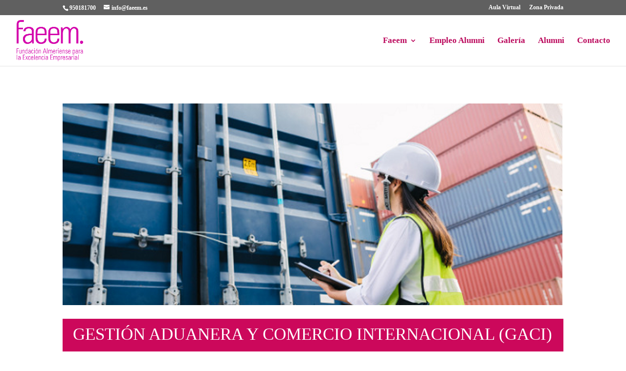

--- FILE ---
content_type: text/html; charset=UTF-8
request_url: https://faeem.es/gestion-aduanera-y-comercio-internacional-gaci/
body_size: 31439
content:
<!DOCTYPE html>
<html lang="es">
<head>
	<meta charset="UTF-8" />
<meta http-equiv="X-UA-Compatible" content="IE=edge">
	<link rel="pingback" href="https://faeem.es/xmlrpc.php" />

	<script type="text/javascript">
		document.documentElement.className = 'js';
	</script>

	<link rel="preconnect" href="https://fonts.gstatic.com" crossorigin /><meta name='robots' content='index, follow, max-image-preview:large, max-snippet:-1, max-video-preview:-1' />
<script type="text/javascript">
			let jqueryParams=[],jQuery=function(r){return jqueryParams=[...jqueryParams,r],jQuery},$=function(r){return jqueryParams=[...jqueryParams,r],$};window.jQuery=jQuery,window.$=jQuery;let customHeadScripts=!1;jQuery.fn=jQuery.prototype={},$.fn=jQuery.prototype={},jQuery.noConflict=function(r){if(window.jQuery)return jQuery=window.jQuery,$=window.jQuery,customHeadScripts=!0,jQuery.noConflict},jQuery.ready=function(r){jqueryParams=[...jqueryParams,r]},$.ready=function(r){jqueryParams=[...jqueryParams,r]},jQuery.load=function(r){jqueryParams=[...jqueryParams,r]},$.load=function(r){jqueryParams=[...jqueryParams,r]},jQuery.fn.ready=function(r){jqueryParams=[...jqueryParams,r]},$.fn.ready=function(r){jqueryParams=[...jqueryParams,r]};</script>
	<!-- This site is optimized with the Yoast SEO plugin v22.4 - https://yoast.com/wordpress/plugins/seo/ -->
	<title>Gestión Aduanera y Comercio Internacional (GACI) | Faeem</title>
	<link rel="canonical" href="https://faeem.es/gestion-aduanera-y-comercio-internacional-gaci/" />
	<meta property="og:locale" content="es_ES" />
	<meta property="og:type" content="article" />
	<meta property="og:title" content="Gestión Aduanera y Comercio Internacional (GACI) | Faeem" />
	<meta property="og:url" content="https://faeem.es/gestion-aduanera-y-comercio-internacional-gaci/" />
	<meta property="og:site_name" content="Faeem" />
	<meta property="article:publisher" content="https://www.facebook.com/masteralmeria" />
	<meta property="article:modified_time" content="2023-05-22T11:36:24+00:00" />
	<meta property="og:image" content="https://faeem.es/wp-content/uploads/2022/01/Logotipo-FAEEM_1.jpg" />
	<meta property="og:image:width" content="634" />
	<meta property="og:image:height" content="387" />
	<meta property="og:image:type" content="image/jpeg" />
	<meta name="twitter:card" content="summary_large_image" />
	<meta name="twitter:site" content="@FaeemAlmeria" />
	<meta name="twitter:label1" content="Tiempo de lectura" />
	<meta name="twitter:data1" content="4 minutos" />
	<script type="application/ld+json" class="yoast-schema-graph">{"@context":"https://schema.org","@graph":[{"@type":"WebPage","@id":"https://faeem.es/gestion-aduanera-y-comercio-internacional-gaci/","url":"https://faeem.es/gestion-aduanera-y-comercio-internacional-gaci/","name":"Gestión Aduanera y Comercio Internacional (GACI) | Faeem","isPartOf":{"@id":"https://faeem.es/#website"},"datePublished":"2023-05-22T11:35:45+00:00","dateModified":"2023-05-22T11:36:24+00:00","breadcrumb":{"@id":"https://faeem.es/gestion-aduanera-y-comercio-internacional-gaci/#breadcrumb"},"inLanguage":"es","potentialAction":[{"@type":"ReadAction","target":["https://faeem.es/gestion-aduanera-y-comercio-internacional-gaci/"]}]},{"@type":"BreadcrumbList","@id":"https://faeem.es/gestion-aduanera-y-comercio-internacional-gaci/#breadcrumb","itemListElement":[{"@type":"ListItem","position":1,"name":"Portada","item":"https://faeem.es/"},{"@type":"ListItem","position":2,"name":"Gestión Aduanera y Comercio Internacional (GACI)"}]},{"@type":"WebSite","@id":"https://faeem.es/#website","url":"https://faeem.es/","name":"Faeem","description":"Fundación Almeriense para la Excelencia Empresarial","publisher":{"@id":"https://faeem.es/#organization"},"potentialAction":[{"@type":"SearchAction","target":{"@type":"EntryPoint","urlTemplate":"https://faeem.es/?s={search_term_string}"},"query-input":"required name=search_term_string"}],"inLanguage":"es"},{"@type":"Organization","@id":"https://faeem.es/#organization","name":"Faeem","url":"https://faeem.es/","logo":{"@type":"ImageObject","inLanguage":"es","@id":"https://faeem.es/#/schema/logo/image/","url":"https://faeem.es/wp-content/uploads/2016/11/FAEEM2.jpg","contentUrl":"https://faeem.es/wp-content/uploads/2016/11/FAEEM2.jpg","width":245,"height":120,"caption":"Faeem"},"image":{"@id":"https://faeem.es/#/schema/logo/image/"},"sameAs":["https://www.facebook.com/masteralmeria","https://twitter.com/FaeemAlmeria"]}]}</script>
	<!-- / Yoast SEO plugin. -->


<link rel="alternate" type="application/rss+xml" title="Faeem &raquo; Feed" href="https://faeem.es/feed/" />
<link rel="alternate" type="application/rss+xml" title="Faeem &raquo; Feed de los comentarios" href="https://faeem.es/comments/feed/" />
<meta content="Divi v.4.23.4" name="generator"/><style id='wp-block-library-theme-inline-css' type='text/css'>
.wp-block-audio figcaption{color:#555;font-size:13px;text-align:center}.is-dark-theme .wp-block-audio figcaption{color:#ffffffa6}.wp-block-audio{margin:0 0 1em}.wp-block-code{border:1px solid #ccc;border-radius:4px;font-family:Menlo,Consolas,monaco,monospace;padding:.8em 1em}.wp-block-embed figcaption{color:#555;font-size:13px;text-align:center}.is-dark-theme .wp-block-embed figcaption{color:#ffffffa6}.wp-block-embed{margin:0 0 1em}.blocks-gallery-caption{color:#555;font-size:13px;text-align:center}.is-dark-theme .blocks-gallery-caption{color:#ffffffa6}.wp-block-image figcaption{color:#555;font-size:13px;text-align:center}.is-dark-theme .wp-block-image figcaption{color:#ffffffa6}.wp-block-image{margin:0 0 1em}.wp-block-pullquote{border-bottom:4px solid;border-top:4px solid;color:currentColor;margin-bottom:1.75em}.wp-block-pullquote cite,.wp-block-pullquote footer,.wp-block-pullquote__citation{color:currentColor;font-size:.8125em;font-style:normal;text-transform:uppercase}.wp-block-quote{border-left:.25em solid;margin:0 0 1.75em;padding-left:1em}.wp-block-quote cite,.wp-block-quote footer{color:currentColor;font-size:.8125em;font-style:normal;position:relative}.wp-block-quote.has-text-align-right{border-left:none;border-right:.25em solid;padding-left:0;padding-right:1em}.wp-block-quote.has-text-align-center{border:none;padding-left:0}.wp-block-quote.is-large,.wp-block-quote.is-style-large,.wp-block-quote.is-style-plain{border:none}.wp-block-search .wp-block-search__label{font-weight:700}.wp-block-search__button{border:1px solid #ccc;padding:.375em .625em}:where(.wp-block-group.has-background){padding:1.25em 2.375em}.wp-block-separator.has-css-opacity{opacity:.4}.wp-block-separator{border:none;border-bottom:2px solid;margin-left:auto;margin-right:auto}.wp-block-separator.has-alpha-channel-opacity{opacity:1}.wp-block-separator:not(.is-style-wide):not(.is-style-dots){width:100px}.wp-block-separator.has-background:not(.is-style-dots){border-bottom:none;height:1px}.wp-block-separator.has-background:not(.is-style-wide):not(.is-style-dots){height:2px}.wp-block-table{margin:0 0 1em}.wp-block-table td,.wp-block-table th{word-break:normal}.wp-block-table figcaption{color:#555;font-size:13px;text-align:center}.is-dark-theme .wp-block-table figcaption{color:#ffffffa6}.wp-block-video figcaption{color:#555;font-size:13px;text-align:center}.is-dark-theme .wp-block-video figcaption{color:#ffffffa6}.wp-block-video{margin:0 0 1em}.wp-block-template-part.has-background{margin-bottom:0;margin-top:0;padding:1.25em 2.375em}
</style>
<style id='global-styles-inline-css' type='text/css'>
body{--wp--preset--color--black: #000000;--wp--preset--color--cyan-bluish-gray: #abb8c3;--wp--preset--color--white: #ffffff;--wp--preset--color--pale-pink: #f78da7;--wp--preset--color--vivid-red: #cf2e2e;--wp--preset--color--luminous-vivid-orange: #ff6900;--wp--preset--color--luminous-vivid-amber: #fcb900;--wp--preset--color--light-green-cyan: #7bdcb5;--wp--preset--color--vivid-green-cyan: #00d084;--wp--preset--color--pale-cyan-blue: #8ed1fc;--wp--preset--color--vivid-cyan-blue: #0693e3;--wp--preset--color--vivid-purple: #9b51e0;--wp--preset--gradient--vivid-cyan-blue-to-vivid-purple: linear-gradient(135deg,rgba(6,147,227,1) 0%,rgb(155,81,224) 100%);--wp--preset--gradient--light-green-cyan-to-vivid-green-cyan: linear-gradient(135deg,rgb(122,220,180) 0%,rgb(0,208,130) 100%);--wp--preset--gradient--luminous-vivid-amber-to-luminous-vivid-orange: linear-gradient(135deg,rgba(252,185,0,1) 0%,rgba(255,105,0,1) 100%);--wp--preset--gradient--luminous-vivid-orange-to-vivid-red: linear-gradient(135deg,rgba(255,105,0,1) 0%,rgb(207,46,46) 100%);--wp--preset--gradient--very-light-gray-to-cyan-bluish-gray: linear-gradient(135deg,rgb(238,238,238) 0%,rgb(169,184,195) 100%);--wp--preset--gradient--cool-to-warm-spectrum: linear-gradient(135deg,rgb(74,234,220) 0%,rgb(151,120,209) 20%,rgb(207,42,186) 40%,rgb(238,44,130) 60%,rgb(251,105,98) 80%,rgb(254,248,76) 100%);--wp--preset--gradient--blush-light-purple: linear-gradient(135deg,rgb(255,206,236) 0%,rgb(152,150,240) 100%);--wp--preset--gradient--blush-bordeaux: linear-gradient(135deg,rgb(254,205,165) 0%,rgb(254,45,45) 50%,rgb(107,0,62) 100%);--wp--preset--gradient--luminous-dusk: linear-gradient(135deg,rgb(255,203,112) 0%,rgb(199,81,192) 50%,rgb(65,88,208) 100%);--wp--preset--gradient--pale-ocean: linear-gradient(135deg,rgb(255,245,203) 0%,rgb(182,227,212) 50%,rgb(51,167,181) 100%);--wp--preset--gradient--electric-grass: linear-gradient(135deg,rgb(202,248,128) 0%,rgb(113,206,126) 100%);--wp--preset--gradient--midnight: linear-gradient(135deg,rgb(2,3,129) 0%,rgb(40,116,252) 100%);--wp--preset--font-size--small: 13px;--wp--preset--font-size--medium: 20px;--wp--preset--font-size--large: 36px;--wp--preset--font-size--x-large: 42px;--wp--preset--spacing--20: 0.44rem;--wp--preset--spacing--30: 0.67rem;--wp--preset--spacing--40: 1rem;--wp--preset--spacing--50: 1.5rem;--wp--preset--spacing--60: 2.25rem;--wp--preset--spacing--70: 3.38rem;--wp--preset--spacing--80: 5.06rem;--wp--preset--shadow--natural: 6px 6px 9px rgba(0, 0, 0, 0.2);--wp--preset--shadow--deep: 12px 12px 50px rgba(0, 0, 0, 0.4);--wp--preset--shadow--sharp: 6px 6px 0px rgba(0, 0, 0, 0.2);--wp--preset--shadow--outlined: 6px 6px 0px -3px rgba(255, 255, 255, 1), 6px 6px rgba(0, 0, 0, 1);--wp--preset--shadow--crisp: 6px 6px 0px rgba(0, 0, 0, 1);}body { margin: 0;--wp--style--global--content-size: 823px;--wp--style--global--wide-size: 1080px; }.wp-site-blocks > .alignleft { float: left; margin-right: 2em; }.wp-site-blocks > .alignright { float: right; margin-left: 2em; }.wp-site-blocks > .aligncenter { justify-content: center; margin-left: auto; margin-right: auto; }:where(.is-layout-flex){gap: 0.5em;}:where(.is-layout-grid){gap: 0.5em;}body .is-layout-flow > .alignleft{float: left;margin-inline-start: 0;margin-inline-end: 2em;}body .is-layout-flow > .alignright{float: right;margin-inline-start: 2em;margin-inline-end: 0;}body .is-layout-flow > .aligncenter{margin-left: auto !important;margin-right: auto !important;}body .is-layout-constrained > .alignleft{float: left;margin-inline-start: 0;margin-inline-end: 2em;}body .is-layout-constrained > .alignright{float: right;margin-inline-start: 2em;margin-inline-end: 0;}body .is-layout-constrained > .aligncenter{margin-left: auto !important;margin-right: auto !important;}body .is-layout-constrained > :where(:not(.alignleft):not(.alignright):not(.alignfull)){max-width: var(--wp--style--global--content-size);margin-left: auto !important;margin-right: auto !important;}body .is-layout-constrained > .alignwide{max-width: var(--wp--style--global--wide-size);}body .is-layout-flex{display: flex;}body .is-layout-flex{flex-wrap: wrap;align-items: center;}body .is-layout-flex > *{margin: 0;}body .is-layout-grid{display: grid;}body .is-layout-grid > *{margin: 0;}body{padding-top: 0px;padding-right: 0px;padding-bottom: 0px;padding-left: 0px;}a:where(:not(.wp-element-button)){text-decoration: underline;}.wp-element-button, .wp-block-button__link{background-color: #32373c;border-width: 0;color: #fff;font-family: inherit;font-size: inherit;line-height: inherit;padding: calc(0.667em + 2px) calc(1.333em + 2px);text-decoration: none;}.has-black-color{color: var(--wp--preset--color--black) !important;}.has-cyan-bluish-gray-color{color: var(--wp--preset--color--cyan-bluish-gray) !important;}.has-white-color{color: var(--wp--preset--color--white) !important;}.has-pale-pink-color{color: var(--wp--preset--color--pale-pink) !important;}.has-vivid-red-color{color: var(--wp--preset--color--vivid-red) !important;}.has-luminous-vivid-orange-color{color: var(--wp--preset--color--luminous-vivid-orange) !important;}.has-luminous-vivid-amber-color{color: var(--wp--preset--color--luminous-vivid-amber) !important;}.has-light-green-cyan-color{color: var(--wp--preset--color--light-green-cyan) !important;}.has-vivid-green-cyan-color{color: var(--wp--preset--color--vivid-green-cyan) !important;}.has-pale-cyan-blue-color{color: var(--wp--preset--color--pale-cyan-blue) !important;}.has-vivid-cyan-blue-color{color: var(--wp--preset--color--vivid-cyan-blue) !important;}.has-vivid-purple-color{color: var(--wp--preset--color--vivid-purple) !important;}.has-black-background-color{background-color: var(--wp--preset--color--black) !important;}.has-cyan-bluish-gray-background-color{background-color: var(--wp--preset--color--cyan-bluish-gray) !important;}.has-white-background-color{background-color: var(--wp--preset--color--white) !important;}.has-pale-pink-background-color{background-color: var(--wp--preset--color--pale-pink) !important;}.has-vivid-red-background-color{background-color: var(--wp--preset--color--vivid-red) !important;}.has-luminous-vivid-orange-background-color{background-color: var(--wp--preset--color--luminous-vivid-orange) !important;}.has-luminous-vivid-amber-background-color{background-color: var(--wp--preset--color--luminous-vivid-amber) !important;}.has-light-green-cyan-background-color{background-color: var(--wp--preset--color--light-green-cyan) !important;}.has-vivid-green-cyan-background-color{background-color: var(--wp--preset--color--vivid-green-cyan) !important;}.has-pale-cyan-blue-background-color{background-color: var(--wp--preset--color--pale-cyan-blue) !important;}.has-vivid-cyan-blue-background-color{background-color: var(--wp--preset--color--vivid-cyan-blue) !important;}.has-vivid-purple-background-color{background-color: var(--wp--preset--color--vivid-purple) !important;}.has-black-border-color{border-color: var(--wp--preset--color--black) !important;}.has-cyan-bluish-gray-border-color{border-color: var(--wp--preset--color--cyan-bluish-gray) !important;}.has-white-border-color{border-color: var(--wp--preset--color--white) !important;}.has-pale-pink-border-color{border-color: var(--wp--preset--color--pale-pink) !important;}.has-vivid-red-border-color{border-color: var(--wp--preset--color--vivid-red) !important;}.has-luminous-vivid-orange-border-color{border-color: var(--wp--preset--color--luminous-vivid-orange) !important;}.has-luminous-vivid-amber-border-color{border-color: var(--wp--preset--color--luminous-vivid-amber) !important;}.has-light-green-cyan-border-color{border-color: var(--wp--preset--color--light-green-cyan) !important;}.has-vivid-green-cyan-border-color{border-color: var(--wp--preset--color--vivid-green-cyan) !important;}.has-pale-cyan-blue-border-color{border-color: var(--wp--preset--color--pale-cyan-blue) !important;}.has-vivid-cyan-blue-border-color{border-color: var(--wp--preset--color--vivid-cyan-blue) !important;}.has-vivid-purple-border-color{border-color: var(--wp--preset--color--vivid-purple) !important;}.has-vivid-cyan-blue-to-vivid-purple-gradient-background{background: var(--wp--preset--gradient--vivid-cyan-blue-to-vivid-purple) !important;}.has-light-green-cyan-to-vivid-green-cyan-gradient-background{background: var(--wp--preset--gradient--light-green-cyan-to-vivid-green-cyan) !important;}.has-luminous-vivid-amber-to-luminous-vivid-orange-gradient-background{background: var(--wp--preset--gradient--luminous-vivid-amber-to-luminous-vivid-orange) !important;}.has-luminous-vivid-orange-to-vivid-red-gradient-background{background: var(--wp--preset--gradient--luminous-vivid-orange-to-vivid-red) !important;}.has-very-light-gray-to-cyan-bluish-gray-gradient-background{background: var(--wp--preset--gradient--very-light-gray-to-cyan-bluish-gray) !important;}.has-cool-to-warm-spectrum-gradient-background{background: var(--wp--preset--gradient--cool-to-warm-spectrum) !important;}.has-blush-light-purple-gradient-background{background: var(--wp--preset--gradient--blush-light-purple) !important;}.has-blush-bordeaux-gradient-background{background: var(--wp--preset--gradient--blush-bordeaux) !important;}.has-luminous-dusk-gradient-background{background: var(--wp--preset--gradient--luminous-dusk) !important;}.has-pale-ocean-gradient-background{background: var(--wp--preset--gradient--pale-ocean) !important;}.has-electric-grass-gradient-background{background: var(--wp--preset--gradient--electric-grass) !important;}.has-midnight-gradient-background{background: var(--wp--preset--gradient--midnight) !important;}.has-small-font-size{font-size: var(--wp--preset--font-size--small) !important;}.has-medium-font-size{font-size: var(--wp--preset--font-size--medium) !important;}.has-large-font-size{font-size: var(--wp--preset--font-size--large) !important;}.has-x-large-font-size{font-size: var(--wp--preset--font-size--x-large) !important;}
.wp-block-navigation a:where(:not(.wp-element-button)){color: inherit;}
:where(.wp-block-post-template.is-layout-flex){gap: 1.25em;}:where(.wp-block-post-template.is-layout-grid){gap: 1.25em;}
:where(.wp-block-columns.is-layout-flex){gap: 2em;}:where(.wp-block-columns.is-layout-grid){gap: 2em;}
.wp-block-pullquote{font-size: 1.5em;line-height: 1.6;}
</style>
<link rel='stylesheet' id='wpdm-font-awesome-css' href='https://faeem.es/wp-content/plugins/download-manager/assets/fontawesome/css/all.min.css?ver=6.5.7' type='text/css' media='all' />
<link rel='stylesheet' id='wpdm-frontend-css-css' href='https://faeem.es/wp-content/plugins/download-manager/assets/bootstrap/css/bootstrap.min.css?ver=6.5.7' type='text/css' media='all' />
<link rel='stylesheet' id='wpdm-front-css' href='https://faeem.es/wp-content/plugins/download-manager/assets/css/front.css?ver=6.5.7' type='text/css' media='all' />
<style id='divi-style-inline-inline-css' type='text/css'>
/*!
Theme Name: Divi
Theme URI: http://www.elegantthemes.com/gallery/divi/
Version: 4.23.4
Description: Smart. Flexible. Beautiful. Divi is the most powerful theme in our collection.
Author: Elegant Themes
Author URI: http://www.elegantthemes.com
License: GNU General Public License v2
License URI: http://www.gnu.org/licenses/gpl-2.0.html
*/

a,abbr,acronym,address,applet,b,big,blockquote,body,center,cite,code,dd,del,dfn,div,dl,dt,em,fieldset,font,form,h1,h2,h3,h4,h5,h6,html,i,iframe,img,ins,kbd,label,legend,li,object,ol,p,pre,q,s,samp,small,span,strike,strong,sub,sup,tt,u,ul,var{margin:0;padding:0;border:0;outline:0;font-size:100%;-ms-text-size-adjust:100%;-webkit-text-size-adjust:100%;vertical-align:baseline;background:transparent}body{line-height:1}ol,ul{list-style:none}blockquote,q{quotes:none}blockquote:after,blockquote:before,q:after,q:before{content:"";content:none}blockquote{margin:20px 0 30px;border-left:5px solid;padding-left:20px}:focus{outline:0}del{text-decoration:line-through}pre{overflow:auto;padding:10px}figure{margin:0}table{border-collapse:collapse;border-spacing:0}article,aside,footer,header,hgroup,nav,section{display:block}body{font-family:Open Sans,Arial,sans-serif;font-size:14px;color:#666;background-color:#fff;line-height:1.7em;font-weight:500;-webkit-font-smoothing:antialiased;-moz-osx-font-smoothing:grayscale}body.page-template-page-template-blank-php #page-container{padding-top:0!important}body.et_cover_background{background-size:cover!important;background-position:top!important;background-repeat:no-repeat!important;background-attachment:fixed}a{color:#2ea3f2}a,a:hover{text-decoration:none}p{padding-bottom:1em}p:not(.has-background):last-of-type{padding-bottom:0}p.et_normal_padding{padding-bottom:1em}strong{font-weight:700}cite,em,i{font-style:italic}code,pre{font-family:Courier New,monospace;margin-bottom:10px}ins{text-decoration:none}sub,sup{height:0;line-height:1;position:relative;vertical-align:baseline}sup{bottom:.8em}sub{top:.3em}dl{margin:0 0 1.5em}dl dt{font-weight:700}dd{margin-left:1.5em}blockquote p{padding-bottom:0}embed,iframe,object,video{max-width:100%}h1,h2,h3,h4,h5,h6{color:#333;padding-bottom:10px;line-height:1em;font-weight:500}h1 a,h2 a,h3 a,h4 a,h5 a,h6 a{color:inherit}h1{font-size:30px}h2{font-size:26px}h3{font-size:22px}h4{font-size:18px}h5{font-size:16px}h6{font-size:14px}input{-webkit-appearance:none}input[type=checkbox]{-webkit-appearance:checkbox}input[type=radio]{-webkit-appearance:radio}input.text,input.title,input[type=email],input[type=password],input[type=tel],input[type=text],select,textarea{background-color:#fff;border:1px solid #bbb;padding:2px;color:#4e4e4e}input.text:focus,input.title:focus,input[type=text]:focus,select:focus,textarea:focus{border-color:#2d3940;color:#3e3e3e}input.text,input.title,input[type=text],select,textarea{margin:0}textarea{padding:4px}button,input,select,textarea{font-family:inherit}img{max-width:100%;height:auto}.clear{clear:both}br.clear{margin:0;padding:0}.pagination{clear:both}#et_search_icon:hover,.et-social-icon a:hover,.et_password_protected_form .et_submit_button,.form-submit .et_pb_buttontton.alt.disabled,.nav-single a,.posted_in a{color:#2ea3f2}.et-search-form,blockquote{border-color:#2ea3f2}#main-content{background-color:#fff}.container{width:80%;max-width:1080px;margin:auto;position:relative}body:not(.et-tb) #main-content .container,body:not(.et-tb-has-header) #main-content .container{padding-top:58px}.et_full_width_page #main-content .container:before{display:none}.main_title{margin-bottom:20px}.et_password_protected_form .et_submit_button:hover,.form-submit .et_pb_button:hover{background:rgba(0,0,0,.05)}.et_button_icon_visible .et_pb_button{padding-right:2em;padding-left:.7em}.et_button_icon_visible .et_pb_button:after{opacity:1;margin-left:0}.et_button_left .et_pb_button:hover:after{left:.15em}.et_button_left .et_pb_button:after{margin-left:0;left:1em}.et_button_icon_visible.et_button_left .et_pb_button,.et_button_left .et_pb_button:hover,.et_button_left .et_pb_module .et_pb_button:hover{padding-left:2em;padding-right:.7em}.et_button_icon_visible.et_button_left .et_pb_button:after,.et_button_left .et_pb_button:hover:after{left:.15em}.et_password_protected_form .et_submit_button:hover,.form-submit .et_pb_button:hover{padding:.3em 1em}.et_button_no_icon .et_pb_button:after{display:none}.et_button_no_icon.et_button_icon_visible.et_button_left .et_pb_button,.et_button_no_icon.et_button_left .et_pb_button:hover,.et_button_no_icon .et_pb_button,.et_button_no_icon .et_pb_button:hover{padding:.3em 1em!important}.et_button_custom_icon .et_pb_button:after{line-height:1.7em}.et_button_custom_icon.et_button_icon_visible .et_pb_button:after,.et_button_custom_icon .et_pb_button:hover:after{margin-left:.3em}#left-area .post_format-post-format-gallery .wp-block-gallery:first-of-type{padding:0;margin-bottom:-16px}.entry-content table:not(.variations){border:1px solid #eee;margin:0 0 15px;text-align:left;width:100%}.entry-content thead th,.entry-content tr th{color:#555;font-weight:700;padding:9px 24px}.entry-content tr td{border-top:1px solid #eee;padding:6px 24px}#left-area ul,.entry-content ul,.et-l--body ul,.et-l--footer ul,.et-l--header ul{list-style-type:disc;padding:0 0 23px 1em;line-height:26px}#left-area ol,.entry-content ol,.et-l--body ol,.et-l--footer ol,.et-l--header ol{list-style-type:decimal;list-style-position:inside;padding:0 0 23px;line-height:26px}#left-area ul li ul,.entry-content ul li ol{padding:2px 0 2px 20px}#left-area ol li ul,.entry-content ol li ol,.et-l--body ol li ol,.et-l--footer ol li ol,.et-l--header ol li ol{padding:2px 0 2px 35px}#left-area ul.wp-block-gallery{display:-webkit-box;display:-ms-flexbox;display:flex;-ms-flex-wrap:wrap;flex-wrap:wrap;list-style-type:none;padding:0}#left-area ul.products{padding:0!important;line-height:1.7!important;list-style:none!important}.gallery-item a{display:block}.gallery-caption,.gallery-item a{width:90%}#wpadminbar{z-index:100001}#left-area .post-meta{font-size:14px;padding-bottom:15px}#left-area .post-meta a{text-decoration:none;color:#666}#left-area .et_featured_image{padding-bottom:7px}.single .post{padding-bottom:25px}body.single .et_audio_content{margin-bottom:-6px}.nav-single a{text-decoration:none;color:#2ea3f2;font-size:14px;font-weight:400}.nav-previous{float:left}.nav-next{float:right}.et_password_protected_form p input{background-color:#eee;border:none!important;width:100%!important;border-radius:0!important;font-size:14px;color:#999!important;padding:16px!important;-webkit-box-sizing:border-box;box-sizing:border-box}.et_password_protected_form label{display:none}.et_password_protected_form .et_submit_button{font-family:inherit;display:block;float:right;margin:8px auto 0;cursor:pointer}.post-password-required p.nocomments.container{max-width:100%}.post-password-required p.nocomments.container:before{display:none}.aligncenter,div.post .new-post .aligncenter{display:block;margin-left:auto;margin-right:auto}.wp-caption{border:1px solid #ddd;text-align:center;background-color:#f3f3f3;margin-bottom:10px;max-width:96%;padding:8px}.wp-caption.alignleft{margin:0 30px 20px 0}.wp-caption.alignright{margin:0 0 20px 30px}.wp-caption img{margin:0;padding:0;border:0}.wp-caption p.wp-caption-text{font-size:12px;padding:0 4px 5px;margin:0}.alignright{float:right}.alignleft{float:left}img.alignleft{display:inline;float:left;margin-right:15px}img.alignright{display:inline;float:right;margin-left:15px}.page.et_pb_pagebuilder_layout #main-content{background-color:transparent}body #main-content .et_builder_inner_content>h1,body #main-content .et_builder_inner_content>h2,body #main-content .et_builder_inner_content>h3,body #main-content .et_builder_inner_content>h4,body #main-content .et_builder_inner_content>h5,body #main-content .et_builder_inner_content>h6{line-height:1.4em}body #main-content .et_builder_inner_content>p{line-height:1.7em}.wp-block-pullquote{margin:20px 0 30px}.wp-block-pullquote.has-background blockquote{border-left:none}.wp-block-group.has-background{padding:1.5em 1.5em .5em}@media (min-width:981px){#left-area{width:79.125%;padding-bottom:23px}#main-content .container:before{content:"";position:absolute;top:0;height:100%;width:1px;background-color:#e2e2e2}.et_full_width_page #left-area,.et_no_sidebar #left-area{float:none;width:100%!important}.et_full_width_page #left-area{padding-bottom:0}.et_no_sidebar #main-content .container:before{display:none}}@media (max-width:980px){#page-container{padding-top:80px}.et-tb #page-container,.et-tb-has-header #page-container{padding-top:0!important}#left-area,#sidebar{width:100%!important}#main-content .container:before{display:none!important}.et_full_width_page .et_gallery_item:nth-child(4n+1){clear:none}}@media print{#page-container{padding-top:0!important}}#wp-admin-bar-et-use-visual-builder a:before{font-family:ETmodules!important;content:"\e625";font-size:30px!important;width:28px;margin-top:-3px;color:#974df3!important}#wp-admin-bar-et-use-visual-builder:hover a:before{color:#fff!important}#wp-admin-bar-et-use-visual-builder:hover a,#wp-admin-bar-et-use-visual-builder a:hover{transition:background-color .5s ease;-webkit-transition:background-color .5s ease;-moz-transition:background-color .5s ease;background-color:#7e3bd0!important;color:#fff!important}* html .clearfix,:first-child+html .clearfix{zoom:1}.iphone .et_pb_section_video_bg video::-webkit-media-controls-start-playback-button{display:none!important;-webkit-appearance:none}.et_mobile_device .et_pb_section_parallax .et_pb_parallax_css{background-attachment:scroll}.et-social-facebook a.icon:before{content:"\e093"}.et-social-twitter a.icon:before{content:"\e094"}.et-social-google-plus a.icon:before{content:"\e096"}.et-social-instagram a.icon:before{content:"\e09a"}.et-social-rss a.icon:before{content:"\e09e"}.ai1ec-single-event:after{content:" ";display:table;clear:both}.evcal_event_details .evcal_evdata_cell .eventon_details_shading_bot.eventon_details_shading_bot{z-index:3}.wp-block-divi-layout{margin-bottom:1em}*{-webkit-box-sizing:border-box;box-sizing:border-box}#et-info-email:before,#et-info-phone:before,#et_search_icon:before,.comment-reply-link:after,.et-cart-info span:before,.et-pb-arrow-next:before,.et-pb-arrow-prev:before,.et-social-icon a:before,.et_audio_container .mejs-playpause-button button:before,.et_audio_container .mejs-volume-button button:before,.et_overlay:before,.et_password_protected_form .et_submit_button:after,.et_pb_button:after,.et_pb_contact_reset:after,.et_pb_contact_submit:after,.et_pb_font_icon:before,.et_pb_newsletter_button:after,.et_pb_pricing_table_button:after,.et_pb_promo_button:after,.et_pb_testimonial:before,.et_pb_toggle_title:before,.form-submit .et_pb_button:after,.mobile_menu_bar:before,a.et_pb_more_button:after{font-family:ETmodules!important;speak:none;font-style:normal;font-weight:400;-webkit-font-feature-settings:normal;font-feature-settings:normal;font-variant:normal;text-transform:none;line-height:1;-webkit-font-smoothing:antialiased;-moz-osx-font-smoothing:grayscale;text-shadow:0 0;direction:ltr}.et-pb-icon,.et_pb_custom_button_icon.et_pb_button:after,.et_pb_login .et_pb_custom_button_icon.et_pb_button:after,.et_pb_woo_custom_button_icon .button.et_pb_custom_button_icon.et_pb_button:after,.et_pb_woo_custom_button_icon .button.et_pb_custom_button_icon.et_pb_button:hover:after{content:attr(data-icon)}.et-pb-icon{font-family:ETmodules;speak:none;font-weight:400;-webkit-font-feature-settings:normal;font-feature-settings:normal;font-variant:normal;text-transform:none;line-height:1;-webkit-font-smoothing:antialiased;font-size:96px;font-style:normal;display:inline-block;-webkit-box-sizing:border-box;box-sizing:border-box;direction:ltr}#et-ajax-saving{display:none;-webkit-transition:background .3s,-webkit-box-shadow .3s;transition:background .3s,-webkit-box-shadow .3s;transition:background .3s,box-shadow .3s;transition:background .3s,box-shadow .3s,-webkit-box-shadow .3s;-webkit-box-shadow:rgba(0,139,219,.247059) 0 0 60px;box-shadow:0 0 60px rgba(0,139,219,.247059);position:fixed;top:50%;left:50%;width:50px;height:50px;background:#fff;border-radius:50px;margin:-25px 0 0 -25px;z-index:999999;text-align:center}#et-ajax-saving img{margin:9px}.et-safe-mode-indicator,.et-safe-mode-indicator:focus,.et-safe-mode-indicator:hover{-webkit-box-shadow:0 5px 10px rgba(41,196,169,.15);box-shadow:0 5px 10px rgba(41,196,169,.15);background:#29c4a9;color:#fff;font-size:14px;font-weight:600;padding:12px;line-height:16px;border-radius:3px;position:fixed;bottom:30px;right:30px;z-index:999999;text-decoration:none;font-family:Open Sans,sans-serif;-webkit-font-smoothing:antialiased;-moz-osx-font-smoothing:grayscale}.et_pb_button{font-size:20px;font-weight:500;padding:.3em 1em;line-height:1.7em!important;background-color:transparent;background-size:cover;background-position:50%;background-repeat:no-repeat;border:2px solid;border-radius:3px;-webkit-transition-duration:.2s;transition-duration:.2s;-webkit-transition-property:all!important;transition-property:all!important}.et_pb_button,.et_pb_button_inner{position:relative}.et_pb_button:hover,.et_pb_module .et_pb_button:hover{border:2px solid transparent;padding:.3em 2em .3em .7em}.et_pb_button:hover{background-color:hsla(0,0%,100%,.2)}.et_pb_bg_layout_light.et_pb_button:hover,.et_pb_bg_layout_light .et_pb_button:hover{background-color:rgba(0,0,0,.05)}.et_pb_button:after,.et_pb_button:before{font-size:32px;line-height:1em;content:"\35";opacity:0;position:absolute;margin-left:-1em;-webkit-transition:all .2s;transition:all .2s;text-transform:none;-webkit-font-feature-settings:"kern" off;font-feature-settings:"kern" off;font-variant:none;font-style:normal;font-weight:400;text-shadow:none}.et_pb_button.et_hover_enabled:hover:after,.et_pb_button.et_pb_hovered:hover:after{-webkit-transition:none!important;transition:none!important}.et_pb_button:before{display:none}.et_pb_button:hover:after{opacity:1;margin-left:0}.et_pb_column_1_3 h1,.et_pb_column_1_4 h1,.et_pb_column_1_5 h1,.et_pb_column_1_6 h1,.et_pb_column_2_5 h1{font-size:26px}.et_pb_column_1_3 h2,.et_pb_column_1_4 h2,.et_pb_column_1_5 h2,.et_pb_column_1_6 h2,.et_pb_column_2_5 h2{font-size:23px}.et_pb_column_1_3 h3,.et_pb_column_1_4 h3,.et_pb_column_1_5 h3,.et_pb_column_1_6 h3,.et_pb_column_2_5 h3{font-size:20px}.et_pb_column_1_3 h4,.et_pb_column_1_4 h4,.et_pb_column_1_5 h4,.et_pb_column_1_6 h4,.et_pb_column_2_5 h4{font-size:18px}.et_pb_column_1_3 h5,.et_pb_column_1_4 h5,.et_pb_column_1_5 h5,.et_pb_column_1_6 h5,.et_pb_column_2_5 h5{font-size:16px}.et_pb_column_1_3 h6,.et_pb_column_1_4 h6,.et_pb_column_1_5 h6,.et_pb_column_1_6 h6,.et_pb_column_2_5 h6{font-size:15px}.et_pb_bg_layout_dark,.et_pb_bg_layout_dark h1,.et_pb_bg_layout_dark h2,.et_pb_bg_layout_dark h3,.et_pb_bg_layout_dark h4,.et_pb_bg_layout_dark h5,.et_pb_bg_layout_dark h6{color:#fff!important}.et_pb_module.et_pb_text_align_left{text-align:left}.et_pb_module.et_pb_text_align_center{text-align:center}.et_pb_module.et_pb_text_align_right{text-align:right}.et_pb_module.et_pb_text_align_justified{text-align:justify}.clearfix:after{visibility:hidden;display:block;font-size:0;content:" ";clear:both;height:0}.et_pb_bg_layout_light .et_pb_more_button{color:#2ea3f2}.et_builder_inner_content{position:relative;z-index:1}header .et_builder_inner_content{z-index:2}.et_pb_css_mix_blend_mode_passthrough{mix-blend-mode:unset!important}.et_pb_image_container{margin:-20px -20px 29px}.et_pb_module_inner{position:relative}.et_hover_enabled_preview{z-index:2}.et_hover_enabled:hover{position:relative;z-index:2}.et_pb_all_tabs,.et_pb_module,.et_pb_posts_nav a,.et_pb_tab,.et_pb_with_background{position:relative;background-size:cover;background-position:50%;background-repeat:no-repeat}.et_pb_background_mask,.et_pb_background_pattern{bottom:0;left:0;position:absolute;right:0;top:0}.et_pb_background_mask{background-size:calc(100% + 2px) calc(100% + 2px);background-repeat:no-repeat;background-position:50%;overflow:hidden}.et_pb_background_pattern{background-position:0 0;background-repeat:repeat}.et_pb_with_border{position:relative;border:0 solid #333}.post-password-required .et_pb_row{padding:0;width:100%}.post-password-required .et_password_protected_form{min-height:0}body.et_pb_pagebuilder_layout.et_pb_show_title .post-password-required .et_password_protected_form h1,body:not(.et_pb_pagebuilder_layout) .post-password-required .et_password_protected_form h1{display:none}.et_pb_no_bg{padding:0!important}.et_overlay.et_pb_inline_icon:before,.et_pb_inline_icon:before{content:attr(data-icon)}.et_pb_more_button{color:inherit;text-shadow:none;text-decoration:none;display:inline-block;margin-top:20px}.et_parallax_bg_wrap{overflow:hidden;position:absolute;top:0;right:0;bottom:0;left:0}.et_parallax_bg{background-repeat:no-repeat;background-position:top;background-size:cover;position:absolute;bottom:0;left:0;width:100%;height:100%;display:block}.et_parallax_bg.et_parallax_bg__hover,.et_parallax_bg.et_parallax_bg_phone,.et_parallax_bg.et_parallax_bg_tablet,.et_parallax_gradient.et_parallax_gradient__hover,.et_parallax_gradient.et_parallax_gradient_phone,.et_parallax_gradient.et_parallax_gradient_tablet,.et_pb_section_parallax_hover:hover .et_parallax_bg:not(.et_parallax_bg__hover),.et_pb_section_parallax_hover:hover .et_parallax_gradient:not(.et_parallax_gradient__hover){display:none}.et_pb_section_parallax_hover:hover .et_parallax_bg.et_parallax_bg__hover,.et_pb_section_parallax_hover:hover .et_parallax_gradient.et_parallax_gradient__hover{display:block}.et_parallax_gradient{bottom:0;display:block;left:0;position:absolute;right:0;top:0}.et_pb_module.et_pb_section_parallax,.et_pb_posts_nav a.et_pb_section_parallax,.et_pb_tab.et_pb_section_parallax{position:relative}.et_pb_section_parallax .et_pb_parallax_css,.et_pb_slides .et_parallax_bg.et_pb_parallax_css{background-attachment:fixed}body.et-bfb .et_pb_section_parallax .et_pb_parallax_css,body.et-bfb .et_pb_slides .et_parallax_bg.et_pb_parallax_css{background-attachment:scroll;bottom:auto}.et_pb_section_parallax.et_pb_column .et_pb_module,.et_pb_section_parallax.et_pb_row .et_pb_column,.et_pb_section_parallax.et_pb_row .et_pb_module{z-index:9;position:relative}.et_pb_more_button:hover:after{opacity:1;margin-left:0}.et_pb_preload .et_pb_section_video_bg,.et_pb_preload>div{visibility:hidden}.et_pb_preload,.et_pb_section.et_pb_section_video.et_pb_preload{position:relative;background:#464646!important}.et_pb_preload:before{content:"";position:absolute;top:50%;left:50%;background:url(https://faeem.es/wp-content/themes/Divi/includes/builder/styles/images/preloader.gif) no-repeat;border-radius:32px;width:32px;height:32px;margin:-16px 0 0 -16px}.box-shadow-overlay{position:absolute;top:0;left:0;width:100%;height:100%;z-index:10;pointer-events:none}.et_pb_section>.box-shadow-overlay~.et_pb_row{z-index:11}body.safari .section_has_divider{will-change:transform}.et_pb_row>.box-shadow-overlay{z-index:8}.has-box-shadow-overlay{position:relative}.et_clickable{cursor:pointer}.screen-reader-text{border:0;clip:rect(1px,1px,1px,1px);-webkit-clip-path:inset(50%);clip-path:inset(50%);height:1px;margin:-1px;overflow:hidden;padding:0;position:absolute!important;width:1px;word-wrap:normal!important}.et_multi_view_hidden,.et_multi_view_hidden_image{display:none!important}@keyframes multi-view-image-fade{0%{opacity:0}10%{opacity:.1}20%{opacity:.2}30%{opacity:.3}40%{opacity:.4}50%{opacity:.5}60%{opacity:.6}70%{opacity:.7}80%{opacity:.8}90%{opacity:.9}to{opacity:1}}.et_multi_view_image__loading{visibility:hidden}.et_multi_view_image__loaded{-webkit-animation:multi-view-image-fade .5s;animation:multi-view-image-fade .5s}#et-pb-motion-effects-offset-tracker{visibility:hidden!important;opacity:0;position:absolute;top:0;left:0}.et-pb-before-scroll-animation{opacity:0}header.et-l.et-l--header:after{clear:both;display:block;content:""}.et_pb_module{-webkit-animation-timing-function:linear;animation-timing-function:linear;-webkit-animation-duration:.2s;animation-duration:.2s}@-webkit-keyframes fadeBottom{0%{opacity:0;-webkit-transform:translateY(10%);transform:translateY(10%)}to{opacity:1;-webkit-transform:translateY(0);transform:translateY(0)}}@keyframes fadeBottom{0%{opacity:0;-webkit-transform:translateY(10%);transform:translateY(10%)}to{opacity:1;-webkit-transform:translateY(0);transform:translateY(0)}}@-webkit-keyframes fadeLeft{0%{opacity:0;-webkit-transform:translateX(-10%);transform:translateX(-10%)}to{opacity:1;-webkit-transform:translateX(0);transform:translateX(0)}}@keyframes fadeLeft{0%{opacity:0;-webkit-transform:translateX(-10%);transform:translateX(-10%)}to{opacity:1;-webkit-transform:translateX(0);transform:translateX(0)}}@-webkit-keyframes fadeRight{0%{opacity:0;-webkit-transform:translateX(10%);transform:translateX(10%)}to{opacity:1;-webkit-transform:translateX(0);transform:translateX(0)}}@keyframes fadeRight{0%{opacity:0;-webkit-transform:translateX(10%);transform:translateX(10%)}to{opacity:1;-webkit-transform:translateX(0);transform:translateX(0)}}@-webkit-keyframes fadeTop{0%{opacity:0;-webkit-transform:translateY(-10%);transform:translateY(-10%)}to{opacity:1;-webkit-transform:translateX(0);transform:translateX(0)}}@keyframes fadeTop{0%{opacity:0;-webkit-transform:translateY(-10%);transform:translateY(-10%)}to{opacity:1;-webkit-transform:translateX(0);transform:translateX(0)}}@-webkit-keyframes fadeIn{0%{opacity:0}to{opacity:1}}@keyframes fadeIn{0%{opacity:0}to{opacity:1}}.et-waypoint:not(.et_pb_counters){opacity:0}@media (min-width:981px){.et_pb_section.et_section_specialty div.et_pb_row .et_pb_column .et_pb_column .et_pb_module.et-last-child,.et_pb_section.et_section_specialty div.et_pb_row .et_pb_column .et_pb_column .et_pb_module:last-child,.et_pb_section.et_section_specialty div.et_pb_row .et_pb_column .et_pb_row_inner .et_pb_column .et_pb_module.et-last-child,.et_pb_section.et_section_specialty div.et_pb_row .et_pb_column .et_pb_row_inner .et_pb_column .et_pb_module:last-child,.et_pb_section div.et_pb_row .et_pb_column .et_pb_module.et-last-child,.et_pb_section div.et_pb_row .et_pb_column .et_pb_module:last-child{margin-bottom:0}}@media (max-width:980px){.et_overlay.et_pb_inline_icon_tablet:before,.et_pb_inline_icon_tablet:before{content:attr(data-icon-tablet)}.et_parallax_bg.et_parallax_bg_tablet_exist,.et_parallax_gradient.et_parallax_gradient_tablet_exist{display:none}.et_parallax_bg.et_parallax_bg_tablet,.et_parallax_gradient.et_parallax_gradient_tablet{display:block}.et_pb_column .et_pb_module{margin-bottom:30px}.et_pb_row .et_pb_column .et_pb_module.et-last-child,.et_pb_row .et_pb_column .et_pb_module:last-child,.et_section_specialty .et_pb_row .et_pb_column .et_pb_module.et-last-child,.et_section_specialty .et_pb_row .et_pb_column .et_pb_module:last-child{margin-bottom:0}.et_pb_more_button{display:inline-block!important}.et_pb_bg_layout_light_tablet.et_pb_button,.et_pb_bg_layout_light_tablet.et_pb_module.et_pb_button,.et_pb_bg_layout_light_tablet .et_pb_more_button{color:#2ea3f2}.et_pb_bg_layout_light_tablet .et_pb_forgot_password a{color:#666}.et_pb_bg_layout_light_tablet h1,.et_pb_bg_layout_light_tablet h2,.et_pb_bg_layout_light_tablet h3,.et_pb_bg_layout_light_tablet h4,.et_pb_bg_layout_light_tablet h5,.et_pb_bg_layout_light_tablet h6{color:#333!important}.et_pb_module .et_pb_bg_layout_light_tablet.et_pb_button{color:#2ea3f2!important}.et_pb_bg_layout_light_tablet{color:#666!important}.et_pb_bg_layout_dark_tablet,.et_pb_bg_layout_dark_tablet h1,.et_pb_bg_layout_dark_tablet h2,.et_pb_bg_layout_dark_tablet h3,.et_pb_bg_layout_dark_tablet h4,.et_pb_bg_layout_dark_tablet h5,.et_pb_bg_layout_dark_tablet h6{color:#fff!important}.et_pb_bg_layout_dark_tablet.et_pb_button,.et_pb_bg_layout_dark_tablet.et_pb_module.et_pb_button,.et_pb_bg_layout_dark_tablet .et_pb_more_button{color:inherit}.et_pb_bg_layout_dark_tablet .et_pb_forgot_password a{color:#fff}.et_pb_module.et_pb_text_align_left-tablet{text-align:left}.et_pb_module.et_pb_text_align_center-tablet{text-align:center}.et_pb_module.et_pb_text_align_right-tablet{text-align:right}.et_pb_module.et_pb_text_align_justified-tablet{text-align:justify}}@media (max-width:767px){.et_pb_more_button{display:inline-block!important}.et_overlay.et_pb_inline_icon_phone:before,.et_pb_inline_icon_phone:before{content:attr(data-icon-phone)}.et_parallax_bg.et_parallax_bg_phone_exist,.et_parallax_gradient.et_parallax_gradient_phone_exist{display:none}.et_parallax_bg.et_parallax_bg_phone,.et_parallax_gradient.et_parallax_gradient_phone{display:block}.et-hide-mobile{display:none!important}.et_pb_bg_layout_light_phone.et_pb_button,.et_pb_bg_layout_light_phone.et_pb_module.et_pb_button,.et_pb_bg_layout_light_phone .et_pb_more_button{color:#2ea3f2}.et_pb_bg_layout_light_phone .et_pb_forgot_password a{color:#666}.et_pb_bg_layout_light_phone h1,.et_pb_bg_layout_light_phone h2,.et_pb_bg_layout_light_phone h3,.et_pb_bg_layout_light_phone h4,.et_pb_bg_layout_light_phone h5,.et_pb_bg_layout_light_phone h6{color:#333!important}.et_pb_module .et_pb_bg_layout_light_phone.et_pb_button{color:#2ea3f2!important}.et_pb_bg_layout_light_phone{color:#666!important}.et_pb_bg_layout_dark_phone,.et_pb_bg_layout_dark_phone h1,.et_pb_bg_layout_dark_phone h2,.et_pb_bg_layout_dark_phone h3,.et_pb_bg_layout_dark_phone h4,.et_pb_bg_layout_dark_phone h5,.et_pb_bg_layout_dark_phone h6{color:#fff!important}.et_pb_bg_layout_dark_phone.et_pb_button,.et_pb_bg_layout_dark_phone.et_pb_module.et_pb_button,.et_pb_bg_layout_dark_phone .et_pb_more_button{color:inherit}.et_pb_module .et_pb_bg_layout_dark_phone.et_pb_button{color:#fff!important}.et_pb_bg_layout_dark_phone .et_pb_forgot_password a{color:#fff}.et_pb_module.et_pb_text_align_left-phone{text-align:left}.et_pb_module.et_pb_text_align_center-phone{text-align:center}.et_pb_module.et_pb_text_align_right-phone{text-align:right}.et_pb_module.et_pb_text_align_justified-phone{text-align:justify}}@media (max-width:479px){a.et_pb_more_button{display:block}}@media (min-width:768px) and (max-width:980px){[data-et-multi-view-load-tablet-hidden=true]:not(.et_multi_view_swapped){display:none!important}}@media (max-width:767px){[data-et-multi-view-load-phone-hidden=true]:not(.et_multi_view_swapped){display:none!important}}.et_pb_menu.et_pb_menu--style-inline_centered_logo .et_pb_menu__menu nav ul{-webkit-box-pack:center;-ms-flex-pack:center;justify-content:center}@-webkit-keyframes multi-view-image-fade{0%{-webkit-transform:scale(1);transform:scale(1);opacity:1}50%{-webkit-transform:scale(1.01);transform:scale(1.01);opacity:1}to{-webkit-transform:scale(1);transform:scale(1);opacity:1}}
</style>
<style id='divi-dynamic-critical-inline-css' type='text/css'>
@font-face{font-family:ETmodules;font-display:block;src:url(//faeem.es/wp-content/themes/Divi/core/admin/fonts/modules/base/modules.eot);src:url(//faeem.es/wp-content/themes/Divi/core/admin/fonts/modules/base/modules.eot?#iefix) format("embedded-opentype"),url(//faeem.es/wp-content/themes/Divi/core/admin/fonts/modules/base/modules.woff) format("woff"),url(//faeem.es/wp-content/themes/Divi/core/admin/fonts/modules/base/modules.ttf) format("truetype"),url(//faeem.es/wp-content/themes/Divi/core/admin/fonts/modules/base/modules.svg#ETmodules) format("svg");font-weight:400;font-style:normal}
@media (min-width:981px){.et_pb_gutters3 .et_pb_column,.et_pb_gutters3.et_pb_row .et_pb_column{margin-right:5.5%}.et_pb_gutters3 .et_pb_column_4_4,.et_pb_gutters3.et_pb_row .et_pb_column_4_4{width:100%}.et_pb_gutters3 .et_pb_column_4_4 .et_pb_module,.et_pb_gutters3.et_pb_row .et_pb_column_4_4 .et_pb_module{margin-bottom:2.75%}.et_pb_gutters3 .et_pb_column_3_4,.et_pb_gutters3.et_pb_row .et_pb_column_3_4{width:73.625%}.et_pb_gutters3 .et_pb_column_3_4 .et_pb_module,.et_pb_gutters3.et_pb_row .et_pb_column_3_4 .et_pb_module{margin-bottom:3.735%}.et_pb_gutters3 .et_pb_column_2_3,.et_pb_gutters3.et_pb_row .et_pb_column_2_3{width:64.833%}.et_pb_gutters3 .et_pb_column_2_3 .et_pb_module,.et_pb_gutters3.et_pb_row .et_pb_column_2_3 .et_pb_module{margin-bottom:4.242%}.et_pb_gutters3 .et_pb_column_3_5,.et_pb_gutters3.et_pb_row .et_pb_column_3_5{width:57.8%}.et_pb_gutters3 .et_pb_column_3_5 .et_pb_module,.et_pb_gutters3.et_pb_row .et_pb_column_3_5 .et_pb_module{margin-bottom:4.758%}.et_pb_gutters3 .et_pb_column_1_2,.et_pb_gutters3.et_pb_row .et_pb_column_1_2{width:47.25%}.et_pb_gutters3 .et_pb_column_1_2 .et_pb_module,.et_pb_gutters3.et_pb_row .et_pb_column_1_2 .et_pb_module{margin-bottom:5.82%}.et_pb_gutters3 .et_pb_column_2_5,.et_pb_gutters3.et_pb_row .et_pb_column_2_5{width:36.7%}.et_pb_gutters3 .et_pb_column_2_5 .et_pb_module,.et_pb_gutters3.et_pb_row .et_pb_column_2_5 .et_pb_module{margin-bottom:7.493%}.et_pb_gutters3 .et_pb_column_1_3,.et_pb_gutters3.et_pb_row .et_pb_column_1_3{width:29.6667%}.et_pb_gutters3 .et_pb_column_1_3 .et_pb_module,.et_pb_gutters3.et_pb_row .et_pb_column_1_3 .et_pb_module{margin-bottom:9.27%}.et_pb_gutters3 .et_pb_column_1_4,.et_pb_gutters3.et_pb_row .et_pb_column_1_4{width:20.875%}.et_pb_gutters3 .et_pb_column_1_4 .et_pb_module,.et_pb_gutters3.et_pb_row .et_pb_column_1_4 .et_pb_module{margin-bottom:13.174%}.et_pb_gutters3 .et_pb_column_1_5,.et_pb_gutters3.et_pb_row .et_pb_column_1_5{width:15.6%}.et_pb_gutters3 .et_pb_column_1_5 .et_pb_module,.et_pb_gutters3.et_pb_row .et_pb_column_1_5 .et_pb_module{margin-bottom:17.628%}.et_pb_gutters3 .et_pb_column_1_6,.et_pb_gutters3.et_pb_row .et_pb_column_1_6{width:12.0833%}.et_pb_gutters3 .et_pb_column_1_6 .et_pb_module,.et_pb_gutters3.et_pb_row .et_pb_column_1_6 .et_pb_module{margin-bottom:22.759%}.et_pb_gutters3 .et_full_width_page.woocommerce-page ul.products li.product{width:20.875%;margin-right:5.5%;margin-bottom:5.5%}.et_pb_gutters3.et_left_sidebar.woocommerce-page #main-content ul.products li.product,.et_pb_gutters3.et_right_sidebar.woocommerce-page #main-content ul.products li.product{width:28.353%;margin-right:7.47%}.et_pb_gutters3.et_left_sidebar.woocommerce-page #main-content ul.products.columns-1 li.product,.et_pb_gutters3.et_right_sidebar.woocommerce-page #main-content ul.products.columns-1 li.product{width:100%;margin-right:0}.et_pb_gutters3.et_left_sidebar.woocommerce-page #main-content ul.products.columns-2 li.product,.et_pb_gutters3.et_right_sidebar.woocommerce-page #main-content ul.products.columns-2 li.product{width:48%;margin-right:4%}.et_pb_gutters3.et_left_sidebar.woocommerce-page #main-content ul.products.columns-2 li:nth-child(2n+2),.et_pb_gutters3.et_right_sidebar.woocommerce-page #main-content ul.products.columns-2 li:nth-child(2n+2){margin-right:0}.et_pb_gutters3.et_left_sidebar.woocommerce-page #main-content ul.products.columns-2 li:nth-child(3n+1),.et_pb_gutters3.et_right_sidebar.woocommerce-page #main-content ul.products.columns-2 li:nth-child(3n+1){clear:none}}
.et_animated{opacity:0;-webkit-animation-duration:1s;animation-duration:1s;-webkit-animation-fill-mode:both!important;animation-fill-mode:both!important}.et_animated.infinite{-webkit-animation-iteration-count:infinite;animation-iteration-count:infinite}.et_had_animation{position:relative}@-webkit-keyframes et_pb_fade{to{opacity:1}}@keyframes et_pb_fade{to{opacity:1}}.et_animated.fade{-webkit-animation-name:et_pb_fade;animation-name:et_pb_fade}@-webkit-keyframes et_pb_fadeTop{0%{-webkit-transform:translate3d(0,-100%,0);transform:translate3d(0,-100%,0)}to{opacity:1;-webkit-transform:none;transform:none}}@keyframes et_pb_fadeTop{0%{-webkit-transform:translate3d(0,-100%,0);transform:translate3d(0,-100%,0)}to{opacity:1;-webkit-transform:none;transform:none}}.et_animated.fadeTop{-webkit-animation-name:et_pb_fadeTop;animation-name:et_pb_fadeTop}@-webkit-keyframes et_pb_fadeRight{0%{-webkit-transform:translate3d(100%,0,0);transform:translate3d(100%,0,0)}to{opacity:1;-webkit-transform:none;transform:none}}@keyframes et_pb_fadeRight{0%{-webkit-transform:translate3d(100%,0,0);transform:translate3d(100%,0,0)}to{opacity:1;-webkit-transform:none;transform:none}}.et_animated.fadeRight{-webkit-animation-name:et_pb_fadeRight;animation-name:et_pb_fadeRight}@-webkit-keyframes et_pb_fadeBottom{0%{-webkit-transform:translate3d(0,100%,0);transform:translate3d(0,100%,0)}to{opacity:1;-webkit-transform:none;transform:none}}@keyframes et_pb_fadeBottom{0%{-webkit-transform:translate3d(0,100%,0);transform:translate3d(0,100%,0)}to{opacity:1;-webkit-transform:none;transform:none}}.et_animated.fadeBottom{-webkit-animation-name:et_pb_fadeBottom;animation-name:et_pb_fadeBottom}@-webkit-keyframes et_pb_fadeLeft{0%{-webkit-transform:translate3d(-100%,0,0);transform:translate3d(-100%,0,0)}to{opacity:1;-webkit-transform:none;transform:none}}@keyframes et_pb_fadeLeft{0%{-webkit-transform:translate3d(-100%,0,0);transform:translate3d(-100%,0,0)}to{opacity:1;-webkit-transform:none;transform:none}}.et_animated.fadeLeft{-webkit-animation-name:et_pb_fadeLeft;animation-name:et_pb_fadeLeft}@-webkit-keyframes et_pb_slide{to{-webkit-transform:scaleX(1);transform:scaleX(1);opacity:1}}@keyframes et_pb_slide{to{-webkit-transform:scaleX(1);transform:scaleX(1);opacity:1}}.et_animated.slide{-webkit-animation-name:et_pb_slide;animation-name:et_pb_slide}@-webkit-keyframes et_pb_slideTop{to{-webkit-transform:translateZ(0);transform:translateZ(0);opacity:1}}@keyframes et_pb_slideTop{to{-webkit-transform:translateZ(0);transform:translateZ(0);opacity:1}}.et_animated.slideTop{-webkit-animation-name:et_pb_slideTop;animation-name:et_pb_slideTop}@-webkit-keyframes et_pb_slideRight{to{-webkit-transform:translateZ(0);transform:translateZ(0);opacity:1}}@keyframes et_pb_slideRight{to{-webkit-transform:translateZ(0);transform:translateZ(0);opacity:1}}.et_animated.slideRight{-webkit-animation-name:et_pb_slideRight;animation-name:et_pb_slideRight}@-webkit-keyframes et_pb_slideBottom{to{-webkit-transform:translateZ(0);transform:translateZ(0);opacity:1}}@keyframes et_pb_slideBottom{to{-webkit-transform:translateZ(0);transform:translateZ(0);opacity:1}}.et_animated.slideBottom{-webkit-animation-name:et_pb_slideBottom;animation-name:et_pb_slideBottom}@-webkit-keyframes et_pb_slideLeft{to{-webkit-transform:translateZ(0);transform:translateZ(0);opacity:1}}@keyframes et_pb_slideLeft{to{-webkit-transform:translateZ(0);transform:translateZ(0);opacity:1}}.et_animated.slideLeft{-webkit-animation-name:et_pb_slideLeft;animation-name:et_pb_slideLeft}@-webkit-keyframes et_pb_bounce{0%,20%,40%,60%,80%,to{-webkit-animation-timing-function:cubic-bezier(.215,.61,.355,1);animation-timing-function:cubic-bezier(.215,.61,.355,1)}0%{-webkit-transform:scale3d(.3,.3,.3);transform:scale3d(.3,.3,.3)}20%{-webkit-transform:scale3d(1.1,1.1,1.1);transform:scale3d(1.1,1.1,1.1)}40%{-webkit-transform:scale3d(.9,.9,.9);transform:scale3d(.9,.9,.9)}60%{-webkit-transform:scale3d(1.03,1.03,1.03);transform:scale3d(1.03,1.03,1.03)}80%{-webkit-transform:scale3d(.97,.97,.97);transform:scale3d(.97,.97,.97)}to{opacity:1;-webkit-transform:scaleX(1);transform:scaleX(1)}}@keyframes et_pb_bounce{0%,20%,40%,60%,80%,to{-webkit-animation-timing-function:cubic-bezier(.215,.61,.355,1);animation-timing-function:cubic-bezier(.215,.61,.355,1)}0%{-webkit-transform:scale3d(.3,.3,.3);transform:scale3d(.3,.3,.3)}20%{-webkit-transform:scale3d(1.1,1.1,1.1);transform:scale3d(1.1,1.1,1.1)}40%{-webkit-transform:scale3d(.9,.9,.9);transform:scale3d(.9,.9,.9)}60%{-webkit-transform:scale3d(1.03,1.03,1.03);transform:scale3d(1.03,1.03,1.03)}80%{-webkit-transform:scale3d(.97,.97,.97);transform:scale3d(.97,.97,.97)}to{opacity:1;-webkit-transform:scaleX(1);transform:scaleX(1)}}.et_animated.bounce{-webkit-animation-name:et_pb_bounce;animation-name:et_pb_bounce}@-webkit-keyframes et_pb_bounceTop{0%,60%,75%,90%,to{-webkit-animation-timing-function:cubic-bezier(.215,.61,.355,1);animation-timing-function:cubic-bezier(.215,.61,.355,1)}0%{-webkit-transform:translate3d(0,-200px,0);transform:translate3d(0,-200px,0)}60%{-webkit-transform:translate3d(0,25px,0);transform:translate3d(0,25px,0)}75%{-webkit-transform:translate3d(0,-10px,0);transform:translate3d(0,-10px,0)}90%{-webkit-transform:translate3d(0,5px,0);transform:translate3d(0,5px,0)}to{-webkit-transform:none;transform:none;opacity:1}}@keyframes et_pb_bounceTop{0%,60%,75%,90%,to{-webkit-animation-timing-function:cubic-bezier(.215,.61,.355,1);animation-timing-function:cubic-bezier(.215,.61,.355,1)}0%{-webkit-transform:translate3d(0,-200px,0);transform:translate3d(0,-200px,0)}60%{-webkit-transform:translate3d(0,25px,0);transform:translate3d(0,25px,0)}75%{-webkit-transform:translate3d(0,-10px,0);transform:translate3d(0,-10px,0)}90%{-webkit-transform:translate3d(0,5px,0);transform:translate3d(0,5px,0)}to{-webkit-transform:none;transform:none;opacity:1}}.et_animated.bounceTop{-webkit-animation-name:et_pb_bounceTop;animation-name:et_pb_bounceTop}@-webkit-keyframes et_pb_bounceRight{0%,60%,75%,90%,to{-webkit-animation-timing-function:cubic-bezier(.215,.61,.355,1);animation-timing-function:cubic-bezier(.215,.61,.355,1)}0%{-webkit-transform:translate3d(200px,0,0);transform:translate3d(200px,0,0)}60%{-webkit-transform:translate3d(-25px,0,0);transform:translate3d(-25px,0,0)}75%{-webkit-transform:translate3d(10px,0,0);transform:translate3d(10px,0,0)}90%{-webkit-transform:translate3d(-5px,0,0);transform:translate3d(-5px,0,0)}to{-webkit-transform:none;transform:none;opacity:1}}@keyframes et_pb_bounceRight{0%,60%,75%,90%,to{-webkit-animation-timing-function:cubic-bezier(.215,.61,.355,1);animation-timing-function:cubic-bezier(.215,.61,.355,1)}0%{-webkit-transform:translate3d(200px,0,0);transform:translate3d(200px,0,0)}60%{-webkit-transform:translate3d(-25px,0,0);transform:translate3d(-25px,0,0)}75%{-webkit-transform:translate3d(10px,0,0);transform:translate3d(10px,0,0)}90%{-webkit-transform:translate3d(-5px,0,0);transform:translate3d(-5px,0,0)}to{-webkit-transform:none;transform:none;opacity:1}}.et_animated.bounceRight{-webkit-animation-name:et_pb_bounceRight;animation-name:et_pb_bounceRight}@-webkit-keyframes et_pb_bounceBottom{0%,60%,75%,90%,to{-webkit-animation-timing-function:cubic-bezier(.215,.61,.355,1);animation-timing-function:cubic-bezier(.215,.61,.355,1)}0%{-webkit-transform:translate3d(0,200px,0);transform:translate3d(0,200px,0)}60%{-webkit-transform:translate3d(0,-20px,0);transform:translate3d(0,-20px,0)}75%{-webkit-transform:translate3d(0,10px,0);transform:translate3d(0,10px,0)}90%{-webkit-transform:translate3d(0,-5px,0);transform:translate3d(0,-5px,0)}to{-webkit-transform:translateZ(0);transform:translateZ(0);opacity:1}}@keyframes et_pb_bounceBottom{0%,60%,75%,90%,to{-webkit-animation-timing-function:cubic-bezier(.215,.61,.355,1);animation-timing-function:cubic-bezier(.215,.61,.355,1)}0%{-webkit-transform:translate3d(0,200px,0);transform:translate3d(0,200px,0)}60%{-webkit-transform:translate3d(0,-20px,0);transform:translate3d(0,-20px,0)}75%{-webkit-transform:translate3d(0,10px,0);transform:translate3d(0,10px,0)}90%{-webkit-transform:translate3d(0,-5px,0);transform:translate3d(0,-5px,0)}to{-webkit-transform:translateZ(0);transform:translateZ(0);opacity:1}}.et_animated.bounceBottom{-webkit-animation-name:et_pb_bounceBottom;animation-name:et_pb_bounceBottom}@-webkit-keyframes et_pb_bounceLeft{0%,60%,75%,90%,to{-webkit-animation-timing-function:cubic-bezier(.215,.61,.355,1);animation-timing-function:cubic-bezier(.215,.61,.355,1)}0%{-webkit-transform:translate3d(-200px,0,0);transform:translate3d(-200px,0,0)}60%{-webkit-transform:translate3d(25px,0,0);transform:translate3d(25px,0,0)}75%{-webkit-transform:translate3d(-10px,0,0);transform:translate3d(-10px,0,0)}90%{-webkit-transform:translate3d(5px,0,0);transform:translate3d(5px,0,0)}to{-webkit-transform:none;transform:none;opacity:1}}@keyframes et_pb_bounceLeft{0%,60%,75%,90%,to{-webkit-animation-timing-function:cubic-bezier(.215,.61,.355,1);animation-timing-function:cubic-bezier(.215,.61,.355,1)}0%{-webkit-transform:translate3d(-200px,0,0);transform:translate3d(-200px,0,0)}60%{-webkit-transform:translate3d(25px,0,0);transform:translate3d(25px,0,0)}75%{-webkit-transform:translate3d(-10px,0,0);transform:translate3d(-10px,0,0)}90%{-webkit-transform:translate3d(5px,0,0);transform:translate3d(5px,0,0)}to{-webkit-transform:none;transform:none;opacity:1}}.et_animated.bounceLeft{-webkit-animation-name:et_pb_bounceLeft;animation-name:et_pb_bounceLeft}@-webkit-keyframes et_pb_zoom{to{-webkit-transform:scaleX(1);transform:scaleX(1);opacity:1}}@keyframes et_pb_zoom{to{-webkit-transform:scaleX(1);transform:scaleX(1);opacity:1}}.et_animated.zoom{-webkit-animation-name:et_pb_zoom;animation-name:et_pb_zoom}@-webkit-keyframes et_pb_zoomTop{to{-webkit-transform:scaleX(1);transform:scaleX(1);opacity:1}}@keyframes et_pb_zoomTop{to{-webkit-transform:scaleX(1);transform:scaleX(1);opacity:1}}.et_animated.zoomTop{-webkit-animation-name:et_pb_zoomTop;animation-name:et_pb_zoomTop;-webkit-transform-origin:top;transform-origin:top}@-webkit-keyframes et_pb_zoomRight{to{-webkit-transform:scaleX(1);transform:scaleX(1);opacity:1}}@keyframes et_pb_zoomRight{to{-webkit-transform:scaleX(1);transform:scaleX(1);opacity:1}}.et_animated.zoomRight{-webkit-animation-name:et_pb_zoomRight;animation-name:et_pb_zoomRight;-webkit-transform-origin:right;transform-origin:right}@-webkit-keyframes et_pb_zoomBottom{to{-webkit-transform:scaleX(1);transform:scaleX(1);opacity:1}}@keyframes et_pb_zoomBottom{to{-webkit-transform:scaleX(1);transform:scaleX(1);opacity:1}}.et_animated.zoomBottom{-webkit-animation-name:et_pb_zoomBottom;animation-name:et_pb_zoomBottom;-webkit-transform-origin:bottom;transform-origin:bottom}@-webkit-keyframes et_pb_zoomLeft{to{-webkit-transform:scaleX(1);transform:scaleX(1);opacity:1}}@keyframes et_pb_zoomLeft{to{-webkit-transform:scaleX(1);transform:scaleX(1);opacity:1}}.et_animated.zoomLeft{-webkit-animation-name:et_pb_zoomLeft;animation-name:et_pb_zoomLeft;-webkit-transform-origin:left;transform-origin:left}@-webkit-keyframes et_pb_flip{to{opacity:1;-webkit-transform:rotateX(0deg);transform:rotateX(0deg)}}@keyframes et_pb_flip{to{opacity:1;-webkit-transform:rotateX(0deg);transform:rotateX(0deg)}}.et_animated.flip{-webkit-animation-name:et_pb_flip;animation-name:et_pb_flip}@-webkit-keyframes et_pb_flipTop{to{opacity:1;-webkit-transform:rotateX(0deg);transform:rotateX(0deg)}}@keyframes et_pb_flipTop{to{opacity:1;-webkit-transform:rotateX(0deg);transform:rotateX(0deg)}}.et_animated.flipTop{-webkit-animation-name:et_pb_flipTop;animation-name:et_pb_flipTop;-webkit-transform-origin:center;transform-origin:center}@-webkit-keyframes et_pb_flipRight{to{opacity:1;-webkit-transform:rotateY(0deg);transform:rotateY(0deg)}}@keyframes et_pb_flipRight{to{opacity:1;-webkit-transform:rotateY(0deg);transform:rotateY(0deg)}}.et_animated.flipRight{-webkit-animation-name:et_pb_flipRight;animation-name:et_pb_flipRight;-webkit-transform-origin:center;transform-origin:center}@-webkit-keyframes et_pb_flipBottom{to{opacity:1;-webkit-transform:rotateX(0deg);transform:rotateX(0deg)}}@keyframes et_pb_flipBottom{to{opacity:1;-webkit-transform:rotateX(0deg);transform:rotateX(0deg)}}.et_animated.flipBottom{-webkit-animation-name:et_pb_flipBottom;animation-name:et_pb_flipBottom;-webkit-transform-origin:center;transform-origin:center}@-webkit-keyframes et_pb_flipLeft{to{opacity:1;-webkit-transform:rotateY(0deg);transform:rotateY(0deg)}}@keyframes et_pb_flipLeft{to{opacity:1;-webkit-transform:rotateY(0deg);transform:rotateY(0deg)}}.et_animated.flipLeft{-webkit-animation-name:et_pb_flipLeft;animation-name:et_pb_flipLeft;-webkit-transform-origin:center;transform-origin:center}@-webkit-keyframes et_pb_fold{to{opacity:1;-webkit-transform:rotateY(0deg);transform:rotateY(0deg)}}@keyframes et_pb_fold{to{opacity:1;-webkit-transform:rotateY(0deg);transform:rotateY(0deg)}}.et_animated.fold{-webkit-transform-origin:center;transform-origin:center;-webkit-animation-name:et_pb_fold;animation-name:et_pb_fold}@-webkit-keyframes et_pb_foldTop{to{opacity:1;-webkit-transform:rotateX(0deg);transform:rotateX(0deg)}}@keyframes et_pb_foldTop{to{opacity:1;-webkit-transform:rotateX(0deg);transform:rotateX(0deg)}}.et_animated.foldTop{-webkit-transform-origin:top;transform-origin:top;-webkit-animation-name:et_pb_foldTop;animation-name:et_pb_foldTop}@-webkit-keyframes et_pb_foldRight{to{opacity:1;-webkit-transform:rotateY(0deg);transform:rotateY(0deg)}}@keyframes et_pb_foldRight{to{opacity:1;-webkit-transform:rotateY(0deg);transform:rotateY(0deg)}}.et_animated.foldRight{-webkit-transform-origin:right;transform-origin:right;-webkit-animation-name:et_pb_foldRight;animation-name:et_pb_foldRight}@-webkit-keyframes et_pb_foldBottom{to{opacity:1;-webkit-transform:rotateX(0deg);transform:rotateX(0deg)}}@keyframes et_pb_foldBottom{to{opacity:1;-webkit-transform:rotateX(0deg);transform:rotateX(0deg)}}.et_animated.foldBottom{-webkit-transform-origin:bottom;transform-origin:bottom;-webkit-animation-name:et_pb_foldBottom;animation-name:et_pb_foldBottom}@-webkit-keyframes et_pb_foldLeft{to{opacity:1;-webkit-transform:rotateY(0deg);transform:rotateY(0deg)}}@keyframes et_pb_foldLeft{to{opacity:1;-webkit-transform:rotateY(0deg);transform:rotateY(0deg)}}.et_animated.foldLeft{-webkit-transform-origin:left;transform-origin:left;-webkit-animation-name:et_pb_foldLeft;animation-name:et_pb_foldLeft}@-webkit-keyframes et_pb_roll{0%{-webkit-transform-origin:center;transform-origin:center}to{-webkit-transform-origin:center;transform-origin:center;-webkit-transform:none;transform:none;opacity:1}}@keyframes et_pb_roll{0%{-webkit-transform-origin:center;transform-origin:center}to{-webkit-transform-origin:center;transform-origin:center;-webkit-transform:none;transform:none;opacity:1}}.et_animated.roll{-webkit-animation-name:et_pb_roll;animation-name:et_pb_roll}@-webkit-keyframes et_pb_rollTop{0%{-webkit-transform-origin:top;transform-origin:top}to{-webkit-transform-origin:top;transform-origin:top;-webkit-transform:none;transform:none;opacity:1}}@keyframes et_pb_rollTop{0%{-webkit-transform-origin:top;transform-origin:top}to{-webkit-transform-origin:top;transform-origin:top;-webkit-transform:none;transform:none;opacity:1}}.et_animated.rollTop{-webkit-animation-name:et_pb_rollTop;animation-name:et_pb_rollTop}@-webkit-keyframes et_pb_rollRight{0%{-webkit-transform-origin:right;transform-origin:right}to{-webkit-transform-origin:right;transform-origin:right;-webkit-transform:none;transform:none;opacity:1}}@keyframes et_pb_rollRight{0%{-webkit-transform-origin:right;transform-origin:right}to{-webkit-transform-origin:right;transform-origin:right;-webkit-transform:none;transform:none;opacity:1}}.et_animated.rollRight{-webkit-animation-name:et_pb_rollRight;animation-name:et_pb_rollRight}@-webkit-keyframes et_pb_rollBottom{0%{-webkit-transform-origin:bottom;transform-origin:bottom}to{-webkit-transform-origin:bottom;transform-origin:bottom;-webkit-transform:none;transform:none;opacity:1}}@keyframes et_pb_rollBottom{0%{-webkit-transform-origin:bottom;transform-origin:bottom}to{-webkit-transform-origin:bottom;transform-origin:bottom;-webkit-transform:none;transform:none;opacity:1}}.et_animated.rollBottom{-webkit-animation-name:et_pb_rollBottom;animation-name:et_pb_rollBottom}@-webkit-keyframes et_pb_rollLeft{0%{-webkit-transform-origin:left;transform-origin:left}to{-webkit-transform-origin:left;transform-origin:left;-webkit-transform:none;transform:none;opacity:1}}@keyframes et_pb_rollLeft{0%{-webkit-transform-origin:left;transform-origin:left}to{-webkit-transform-origin:left;transform-origin:left;-webkit-transform:none;transform:none;opacity:1}}.et_animated.rollLeft{-webkit-animation-name:et_pb_rollLeft;animation-name:et_pb_rollLeft}
#et-secondary-menu li,#top-menu li{word-wrap:break-word}.nav li ul,.et_mobile_menu{border-color:#2EA3F2}.mobile_menu_bar:before,.mobile_menu_bar:after,#top-menu li.current-menu-ancestor>a,#top-menu li.current-menu-item>a{color:#2EA3F2}#main-header{-webkit-transition:background-color 0.4s, color 0.4s, opacity 0.4s ease-in-out, -webkit-transform 0.4s;transition:background-color 0.4s, color 0.4s, opacity 0.4s ease-in-out, -webkit-transform 0.4s;transition:background-color 0.4s, color 0.4s, transform 0.4s, opacity 0.4s ease-in-out;transition:background-color 0.4s, color 0.4s, transform 0.4s, opacity 0.4s ease-in-out, -webkit-transform 0.4s}#main-header.et-disabled-animations *{-webkit-transition-duration:0s !important;transition-duration:0s !important}.container{text-align:left;position:relative}.et_fixed_nav.et_show_nav #page-container{padding-top:80px}.et_fixed_nav.et_show_nav.et-tb #page-container,.et_fixed_nav.et_show_nav.et-tb-has-header #page-container{padding-top:0 !important}.et_fixed_nav.et_show_nav.et_secondary_nav_enabled #page-container{padding-top:111px}.et_fixed_nav.et_show_nav.et_secondary_nav_enabled.et_header_style_centered #page-container{padding-top:177px}.et_fixed_nav.et_show_nav.et_header_style_centered #page-container{padding-top:147px}.et_fixed_nav #main-header{position:fixed}.et-cloud-item-editor #page-container{padding-top:0 !important}.et_header_style_left #et-top-navigation{padding-top:33px}.et_header_style_left #et-top-navigation nav>ul>li>a{padding-bottom:33px}.et_header_style_left .logo_container{position:absolute;height:100%;width:100%}.et_header_style_left #et-top-navigation .mobile_menu_bar{padding-bottom:24px}.et_hide_search_icon #et_top_search{display:none !important}#logo{width:auto;-webkit-transition:all 0.4s ease-in-out;transition:all 0.4s ease-in-out;margin-bottom:0;max-height:54%;display:inline-block;float:none;vertical-align:middle;-webkit-transform:translate3d(0, 0, 0)}.et_pb_svg_logo #logo{height:54%}.logo_container{-webkit-transition:all 0.4s ease-in-out;transition:all 0.4s ease-in-out}span.logo_helper{display:inline-block;height:100%;vertical-align:middle;width:0}.safari .centered-inline-logo-wrap{-webkit-transform:translate3d(0, 0, 0);-webkit-transition:all 0.4s ease-in-out;transition:all 0.4s ease-in-out}#et-define-logo-wrap img{width:100%}.gecko #et-define-logo-wrap.svg-logo{position:relative !important}#top-menu-nav,#top-menu{line-height:0}#et-top-navigation{font-weight:600}.et_fixed_nav #et-top-navigation{-webkit-transition:all 0.4s ease-in-out;transition:all 0.4s ease-in-out}.et-cart-info span:before{content:"\e07a";margin-right:10px;position:relative}nav#top-menu-nav,#top-menu,nav.et-menu-nav,.et-menu{float:left}#top-menu li{display:inline-block;font-size:14px;padding-right:22px}#top-menu>li:last-child{padding-right:0}.et_fullwidth_nav.et_non_fixed_nav.et_header_style_left #top-menu>li:last-child>ul.sub-menu{right:0}#top-menu a{color:rgba(0,0,0,0.6);text-decoration:none;display:block;position:relative;-webkit-transition:opacity 0.4s ease-in-out, background-color 0.4s ease-in-out;transition:opacity 0.4s ease-in-out, background-color 0.4s ease-in-out}#top-menu-nav>ul>li>a:hover{opacity:0.7;-webkit-transition:all 0.4s ease-in-out;transition:all 0.4s ease-in-out}#et_search_icon:before{content:"\55";font-size:17px;left:0;position:absolute;top:-3px}#et_search_icon:hover{cursor:pointer}#et_top_search{float:right;margin:3px 0 0 22px;position:relative;display:block;width:18px}#et_top_search.et_search_opened{position:absolute;width:100%}.et-search-form{top:0;bottom:0;right:0;position:absolute;z-index:1000;width:100%}.et-search-form input{width:90%;border:none;color:#333;position:absolute;top:0;bottom:0;right:30px;margin:auto;background:transparent}.et-search-form .et-search-field::-ms-clear{width:0;height:0;display:none}.et_search_form_container{-webkit-animation:none;animation:none;-o-animation:none}.container.et_search_form_container{position:relative;opacity:0;height:1px}.container.et_search_form_container.et_pb_search_visible{z-index:999;-webkit-animation:fadeInTop 1s 1 cubic-bezier(0.77, 0, 0.175, 1);animation:fadeInTop 1s 1 cubic-bezier(0.77, 0, 0.175, 1)}.et_pb_search_visible.et_pb_no_animation{opacity:1}.et_pb_search_form_hidden{-webkit-animation:fadeOutTop 1s 1 cubic-bezier(0.77, 0, 0.175, 1);animation:fadeOutTop 1s 1 cubic-bezier(0.77, 0, 0.175, 1)}span.et_close_search_field{display:block;width:30px;height:30px;z-index:99999;position:absolute;right:0;cursor:pointer;top:0;bottom:0;margin:auto}span.et_close_search_field:after{font-family:'ETmodules';content:'\4d';speak:none;font-weight:normal;font-variant:normal;text-transform:none;line-height:1;-webkit-font-smoothing:antialiased;font-size:32px;display:inline-block;-webkit-box-sizing:border-box;box-sizing:border-box}.container.et_menu_container{z-index:99}.container.et_search_form_container.et_pb_search_form_hidden{z-index:1 !important}.et_search_outer{width:100%;overflow:hidden;position:absolute;top:0}.container.et_pb_menu_hidden{z-index:-1}form.et-search-form{background:rgba(0,0,0,0) !important}input[type="search"]::-webkit-search-cancel-button{-webkit-appearance:none}.et-cart-info{color:inherit}#et-top-navigation .et-cart-info{float:left;margin:-2px 0 0 22px;font-size:16px}#et-top-navigation{float:right}#top-menu li li{padding:0 20px;margin:0}#top-menu li li a{padding:6px 20px;width:200px}.nav li.et-touch-hover>ul{opacity:1;visibility:visible}#top-menu .menu-item-has-children>a:first-child:after,#et-secondary-nav .menu-item-has-children>a:first-child:after{font-family:'ETmodules';content:"3";font-size:16px;position:absolute;right:0;top:0;font-weight:800}#top-menu .menu-item-has-children>a:first-child,#et-secondary-nav .menu-item-has-children>a:first-child{padding-right:20px}#top-menu li .menu-item-has-children>a:first-child{padding-right:40px}#top-menu li .menu-item-has-children>a:first-child:after{right:20px;top:6px}#top-menu li.mega-menu{position:inherit}#top-menu li.mega-menu>ul{padding:30px 20px;position:absolute !important;width:100%;left:0 !important}#top-menu li.mega-menu ul li{margin:0;float:left !important;display:block !important;padding:0 !important}#top-menu li.mega-menu>ul>li:nth-of-type(4n){clear:right}#top-menu li.mega-menu>ul>li:nth-of-type(4n+1){clear:left}#top-menu li.mega-menu ul li li{width:100%}#top-menu li.mega-menu li>ul{-webkit-animation:none !important;animation:none !important;padding:0px;border:none;left:auto;top:auto;width:90% !important;position:relative;-webkit-box-shadow:none;box-shadow:none}#top-menu li.mega-menu li ul{visibility:visible;opacity:1;display:none}#top-menu li.mega-menu.et-hover li ul{display:block}#top-menu li.mega-menu.et-hover>ul{opacity:1 !important;visibility:visible !important}#top-menu li.mega-menu>ul>li>a{width:90%;padding:0 20px 10px}#top-menu li.mega-menu>ul>li>a:first-child{padding-top:0 !important;font-weight:bold;border-bottom:1px solid rgba(0,0,0,0.03)}#top-menu li.mega-menu>ul>li>a:first-child:hover{background-color:transparent !important}#top-menu li.mega-menu li>a{width:100%}#top-menu li.mega-menu.mega-menu-parent li li,#top-menu li.mega-menu.mega-menu-parent li>a{width:100% !important}#top-menu li.mega-menu.mega-menu-parent li>.sub-menu{float:left;width:100% !important}#top-menu li.mega-menu>ul>li{width:25%;margin:0}#top-menu li.mega-menu.mega-menu-parent-3>ul>li{width:33.33%}#top-menu li.mega-menu.mega-menu-parent-2>ul>li{width:50%}#top-menu li.mega-menu.mega-menu-parent-1>ul>li{width:100%}#top-menu li.mega-menu .menu-item-has-children>a:first-child:after{display:none}#top-menu li.mega-menu>ul>li>ul>li{width:100%;margin:0}#et_mobile_nav_menu{float:right;display:none}.mobile_menu_bar{position:relative;display:block;line-height:0}.mobile_menu_bar:before,.et_toggle_slide_menu:after{content:"\61";font-size:32px;left:0;position:relative;top:0;cursor:pointer}.mobile_nav .select_page{display:none}.et_pb_menu_hidden #top-menu,.et_pb_menu_hidden #et_search_icon:before,.et_pb_menu_hidden .et-cart-info{opacity:0;-webkit-animation:fadeOutBottom 1s 1 cubic-bezier(0.77, 0, 0.175, 1);animation:fadeOutBottom 1s 1 cubic-bezier(0.77, 0, 0.175, 1)}.et_pb_menu_visible #top-menu,.et_pb_menu_visible #et_search_icon:before,.et_pb_menu_visible .et-cart-info{z-index:99;opacity:1;-webkit-animation:fadeInBottom 1s 1 cubic-bezier(0.77, 0, 0.175, 1);animation:fadeInBottom 1s 1 cubic-bezier(0.77, 0, 0.175, 1)}.et_pb_menu_hidden #top-menu,.et_pb_menu_hidden #et_search_icon:before,.et_pb_menu_hidden .mobile_menu_bar{opacity:0;-webkit-animation:fadeOutBottom 1s 1 cubic-bezier(0.77, 0, 0.175, 1);animation:fadeOutBottom 1s 1 cubic-bezier(0.77, 0, 0.175, 1)}.et_pb_menu_visible #top-menu,.et_pb_menu_visible #et_search_icon:before,.et_pb_menu_visible .mobile_menu_bar{z-index:99;opacity:1;-webkit-animation:fadeInBottom 1s 1 cubic-bezier(0.77, 0, 0.175, 1);animation:fadeInBottom 1s 1 cubic-bezier(0.77, 0, 0.175, 1)}.et_pb_no_animation #top-menu,.et_pb_no_animation #et_search_icon:before,.et_pb_no_animation .mobile_menu_bar,.et_pb_no_animation.et_search_form_container{animation:none !important;-o-animation:none !important;-webkit-animation:none !important;-moz-animation:none !important}body.admin-bar.et_fixed_nav #main-header{top:32px}body.et-wp-pre-3_8.admin-bar.et_fixed_nav #main-header{top:28px}body.et_fixed_nav.et_secondary_nav_enabled #main-header{top:30px}body.admin-bar.et_fixed_nav.et_secondary_nav_enabled #main-header{top:63px}@media all and (min-width: 981px){.et_hide_primary_logo #main-header:not(.et-fixed-header) .logo_container,.et_hide_fixed_logo #main-header.et-fixed-header .logo_container{height:0;opacity:0;-webkit-transition:all 0.4s ease-in-out;transition:all 0.4s ease-in-out}.et_hide_primary_logo #main-header:not(.et-fixed-header) .centered-inline-logo-wrap,.et_hide_fixed_logo #main-header.et-fixed-header .centered-inline-logo-wrap{height:0;opacity:0;padding:0}.et-animated-content#page-container{-webkit-transition:margin-top 0.4s ease-in-out;transition:margin-top 0.4s ease-in-out}.et_hide_nav #page-container{-webkit-transition:none;transition:none}.et_fullwidth_nav .et-search-form,.et_fullwidth_nav .et_close_search_field{right:30px}#main-header.et-fixed-header{-webkit-box-shadow:0 0 7px rgba(0,0,0,0.1) !important;box-shadow:0 0 7px rgba(0,0,0,0.1) !important}.et_header_style_left .et-fixed-header #et-top-navigation{padding-top:20px}.et_header_style_left .et-fixed-header #et-top-navigation nav>ul>li>a{padding-bottom:20px}.et_hide_nav.et_fixed_nav #main-header{opacity:0}.et_hide_nav.et_fixed_nav .et-fixed-header#main-header{-webkit-transform:translateY(0px) !important;transform:translateY(0px) !important;opacity:1}.et_hide_nav .centered-inline-logo-wrap,.et_hide_nav.et_fixed_nav #main-header,.et_hide_nav.et_fixed_nav #main-header,.et_hide_nav .centered-inline-logo-wrap{-webkit-transition-duration:.7s;transition-duration:.7s}.et_hide_nav #page-container{padding-top:0 !important}.et_primary_nav_dropdown_animation_fade #et-top-navigation ul li:hover>ul,.et_secondary_nav_dropdown_animation_fade #et-secondary-nav li:hover>ul{-webkit-transition:all .2s ease-in-out;transition:all .2s ease-in-out}.et_primary_nav_dropdown_animation_slide #et-top-navigation ul li:hover>ul,.et_secondary_nav_dropdown_animation_slide #et-secondary-nav li:hover>ul{-webkit-animation:fadeLeft .4s ease-in-out;animation:fadeLeft .4s ease-in-out}.et_primary_nav_dropdown_animation_expand #et-top-navigation ul li:hover>ul,.et_secondary_nav_dropdown_animation_expand #et-secondary-nav li:hover>ul{-webkit-transform-origin:0 0;transform-origin:0 0;-webkit-animation:Grow .4s ease-in-out;animation:Grow .4s ease-in-out;-webkit-backface-visibility:visible !important;backface-visibility:visible !important}.et_primary_nav_dropdown_animation_flip #et-top-navigation ul li ul li:hover>ul,.et_secondary_nav_dropdown_animation_flip #et-secondary-nav ul li:hover>ul{-webkit-animation:flipInX .6s ease-in-out;animation:flipInX .6s ease-in-out;-webkit-backface-visibility:visible !important;backface-visibility:visible !important}.et_primary_nav_dropdown_animation_flip #et-top-navigation ul li:hover>ul,.et_secondary_nav_dropdown_animation_flip #et-secondary-nav li:hover>ul{-webkit-animation:flipInY .6s ease-in-out;animation:flipInY .6s ease-in-out;-webkit-backface-visibility:visible !important;backface-visibility:visible !important}.et_fullwidth_nav #main-header .container{width:100%;max-width:100%;padding-right:32px;padding-left:30px}.et_non_fixed_nav.et_fullwidth_nav.et_header_style_left #main-header .container{padding-left:0}.et_non_fixed_nav.et_fullwidth_nav.et_header_style_left .logo_container{padding-left:30px}}@media all and (max-width: 980px){.et_fixed_nav.et_show_nav.et_secondary_nav_enabled #page-container,.et_fixed_nav.et_show_nav #page-container{padding-top:80px}.et_fixed_nav.et_show_nav.et-tb #page-container,.et_fixed_nav.et_show_nav.et-tb-has-header #page-container{padding-top:0 !important}.et_non_fixed_nav #page-container{padding-top:0}.et_fixed_nav.et_secondary_nav_only_menu.admin-bar #main-header{top:32px !important}.et_hide_mobile_logo #main-header .logo_container{display:none;opacity:0;-webkit-transition:all 0.4s ease-in-out;transition:all 0.4s ease-in-out}#top-menu{display:none}.et_hide_nav.et_fixed_nav #main-header{-webkit-transform:translateY(0px) !important;transform:translateY(0px) !important;opacity:1}#et-top-navigation{margin-right:0;-webkit-transition:none;transition:none}.et_fixed_nav #main-header{position:absolute}.et_header_style_left .et-fixed-header #et-top-navigation,.et_header_style_left #et-top-navigation{padding-top:24px;display:block}.et_fixed_nav #main-header{-webkit-transition:none;transition:none}.et_fixed_nav_temp #main-header{top:0 !important}#logo,.logo_container,#main-header,.container{-webkit-transition:none;transition:none}.et_header_style_left #logo{max-width:50%}#et_top_search{margin:0 35px 0 0;float:left}#et_search_icon:before{top:7px}.et_header_style_left .et-search-form{width:50% !important;max-width:50% !important}#et_mobile_nav_menu{display:block}#et-top-navigation .et-cart-info{margin-top:5px}}@media screen and (max-width: 782px){body.admin-bar.et_fixed_nav #main-header{top:46px}}@media all and (max-width: 767px){#et-top-navigation{margin-right:0}body.admin-bar.et_fixed_nav #main-header{top:46px}}@media all and (max-width: 479px){#et-top-navigation{margin-right:0}}@media print{#top-header,#main-header{position:relative !important;top:auto !important;right:auto !important;bottom:auto !important;left:auto !important}}
@-webkit-keyframes fadeOutTop{0%{opacity:1;-webkit-transform:translatey(0);transform:translatey(0)}to{opacity:0;-webkit-transform:translatey(-60%);transform:translatey(-60%)}}@keyframes fadeOutTop{0%{opacity:1;-webkit-transform:translatey(0);transform:translatey(0)}to{opacity:0;-webkit-transform:translatey(-60%);transform:translatey(-60%)}}@-webkit-keyframes fadeInTop{0%{opacity:0;-webkit-transform:translatey(-60%);transform:translatey(-60%)}to{opacity:1;-webkit-transform:translatey(0);transform:translatey(0)}}@keyframes fadeInTop{0%{opacity:0;-webkit-transform:translatey(-60%);transform:translatey(-60%)}to{opacity:1;-webkit-transform:translatey(0);transform:translatey(0)}}@-webkit-keyframes fadeInBottom{0%{opacity:0;-webkit-transform:translatey(60%);transform:translatey(60%)}to{opacity:1;-webkit-transform:translatey(0);transform:translatey(0)}}@keyframes fadeInBottom{0%{opacity:0;-webkit-transform:translatey(60%);transform:translatey(60%)}to{opacity:1;-webkit-transform:translatey(0);transform:translatey(0)}}@-webkit-keyframes fadeOutBottom{0%{opacity:1;-webkit-transform:translatey(0);transform:translatey(0)}to{opacity:0;-webkit-transform:translatey(60%);transform:translatey(60%)}}@keyframes fadeOutBottom{0%{opacity:1;-webkit-transform:translatey(0);transform:translatey(0)}to{opacity:0;-webkit-transform:translatey(60%);transform:translatey(60%)}}@-webkit-keyframes Grow{0%{opacity:0;-webkit-transform:scaleY(.5);transform:scaleY(.5)}to{opacity:1;-webkit-transform:scale(1);transform:scale(1)}}@keyframes Grow{0%{opacity:0;-webkit-transform:scaleY(.5);transform:scaleY(.5)}to{opacity:1;-webkit-transform:scale(1);transform:scale(1)}}/*!
	  * Animate.css - http://daneden.me/animate
	  * Licensed under the MIT license - http://opensource.org/licenses/MIT
	  * Copyright (c) 2015 Daniel Eden
	 */@-webkit-keyframes flipInX{0%{-webkit-transform:perspective(400px) rotateX(90deg);transform:perspective(400px) rotateX(90deg);-webkit-animation-timing-function:ease-in;animation-timing-function:ease-in;opacity:0}40%{-webkit-transform:perspective(400px) rotateX(-20deg);transform:perspective(400px) rotateX(-20deg);-webkit-animation-timing-function:ease-in;animation-timing-function:ease-in}60%{-webkit-transform:perspective(400px) rotateX(10deg);transform:perspective(400px) rotateX(10deg);opacity:1}80%{-webkit-transform:perspective(400px) rotateX(-5deg);transform:perspective(400px) rotateX(-5deg)}to{-webkit-transform:perspective(400px);transform:perspective(400px)}}@keyframes flipInX{0%{-webkit-transform:perspective(400px) rotateX(90deg);transform:perspective(400px) rotateX(90deg);-webkit-animation-timing-function:ease-in;animation-timing-function:ease-in;opacity:0}40%{-webkit-transform:perspective(400px) rotateX(-20deg);transform:perspective(400px) rotateX(-20deg);-webkit-animation-timing-function:ease-in;animation-timing-function:ease-in}60%{-webkit-transform:perspective(400px) rotateX(10deg);transform:perspective(400px) rotateX(10deg);opacity:1}80%{-webkit-transform:perspective(400px) rotateX(-5deg);transform:perspective(400px) rotateX(-5deg)}to{-webkit-transform:perspective(400px);transform:perspective(400px)}}@-webkit-keyframes flipInY{0%{-webkit-transform:perspective(400px) rotateY(90deg);transform:perspective(400px) rotateY(90deg);-webkit-animation-timing-function:ease-in;animation-timing-function:ease-in;opacity:0}40%{-webkit-transform:perspective(400px) rotateY(-20deg);transform:perspective(400px) rotateY(-20deg);-webkit-animation-timing-function:ease-in;animation-timing-function:ease-in}60%{-webkit-transform:perspective(400px) rotateY(10deg);transform:perspective(400px) rotateY(10deg);opacity:1}80%{-webkit-transform:perspective(400px) rotateY(-5deg);transform:perspective(400px) rotateY(-5deg)}to{-webkit-transform:perspective(400px);transform:perspective(400px)}}@keyframes flipInY{0%{-webkit-transform:perspective(400px) rotateY(90deg);transform:perspective(400px) rotateY(90deg);-webkit-animation-timing-function:ease-in;animation-timing-function:ease-in;opacity:0}40%{-webkit-transform:perspective(400px) rotateY(-20deg);transform:perspective(400px) rotateY(-20deg);-webkit-animation-timing-function:ease-in;animation-timing-function:ease-in}60%{-webkit-transform:perspective(400px) rotateY(10deg);transform:perspective(400px) rotateY(10deg);opacity:1}80%{-webkit-transform:perspective(400px) rotateY(-5deg);transform:perspective(400px) rotateY(-5deg)}to{-webkit-transform:perspective(400px);transform:perspective(400px)}}
#main-header{line-height:23px;font-weight:500;top:0;background-color:#fff;width:100%;-webkit-box-shadow:0 1px 0 rgba(0,0,0,.1);box-shadow:0 1px 0 rgba(0,0,0,.1);position:relative;z-index:99999}.nav li li{padding:0 20px;margin:0}.et-menu li li a{padding:6px 20px;width:200px}.nav li{position:relative;line-height:1em}.nav li li{position:relative;line-height:2em}.nav li ul{position:absolute;padding:20px 0;z-index:9999;width:240px;background:#fff;visibility:hidden;opacity:0;border-top:3px solid #2ea3f2;box-shadow:0 2px 5px rgba(0,0,0,.1);-moz-box-shadow:0 2px 5px rgba(0,0,0,.1);-webkit-box-shadow:0 2px 5px rgba(0,0,0,.1);-webkit-transform:translateZ(0);text-align:left}.nav li.et-hover>ul{visibility:visible}.nav li.et-touch-hover>ul,.nav li:hover>ul{opacity:1;visibility:visible}.nav li li ul{z-index:1000;top:-23px;left:240px}.nav li.et-reverse-direction-nav li ul{left:auto;right:240px}.nav li:hover{visibility:inherit}.et_mobile_menu li a,.nav li li a{font-size:14px;-webkit-transition:opacity .2s ease-in-out,background-color .2s ease-in-out;transition:opacity .2s ease-in-out,background-color .2s ease-in-out}.et_mobile_menu li a:hover,.nav ul li a:hover{background-color:rgba(0,0,0,.03);opacity:.7}.et-dropdown-removing>ul{display:none}.mega-menu .et-dropdown-removing>ul{display:block}.et-menu .menu-item-has-children>a:first-child:after{font-family:ETmodules;content:"3";font-size:16px;position:absolute;right:0;top:0;font-weight:800}.et-menu .menu-item-has-children>a:first-child{padding-right:20px}.et-menu li li.menu-item-has-children>a:first-child:after{right:20px;top:6px}.et-menu-nav li.mega-menu{position:inherit}.et-menu-nav li.mega-menu>ul{padding:30px 20px;position:absolute!important;width:100%;left:0!important}.et-menu-nav li.mega-menu ul li{margin:0;float:left!important;display:block!important;padding:0!important}.et-menu-nav li.mega-menu li>ul{-webkit-animation:none!important;animation:none!important;padding:0;border:none;left:auto;top:auto;width:240px!important;position:relative;box-shadow:none;-webkit-box-shadow:none}.et-menu-nav li.mega-menu li ul{visibility:visible;opacity:1;display:none}.et-menu-nav li.mega-menu.et-hover li ul,.et-menu-nav li.mega-menu:hover li ul{display:block}.et-menu-nav li.mega-menu:hover>ul{opacity:1!important;visibility:visible!important}.et-menu-nav li.mega-menu>ul>li>a:first-child{padding-top:0!important;font-weight:700;border-bottom:1px solid rgba(0,0,0,.03)}.et-menu-nav li.mega-menu>ul>li>a:first-child:hover{background-color:transparent!important}.et-menu-nav li.mega-menu li>a{width:200px!important}.et-menu-nav li.mega-menu.mega-menu-parent li>a,.et-menu-nav li.mega-menu.mega-menu-parent li li{width:100%!important}.et-menu-nav li.mega-menu.mega-menu-parent li>.sub-menu{float:left;width:100%!important}.et-menu-nav li.mega-menu>ul>li{width:25%;margin:0}.et-menu-nav li.mega-menu.mega-menu-parent-3>ul>li{width:33.33%}.et-menu-nav li.mega-menu.mega-menu-parent-2>ul>li{width:50%}.et-menu-nav li.mega-menu.mega-menu-parent-1>ul>li{width:100%}.et_pb_fullwidth_menu li.mega-menu .menu-item-has-children>a:first-child:after,.et_pb_menu li.mega-menu .menu-item-has-children>a:first-child:after{display:none}.et_fullwidth_nav #top-menu li.mega-menu>ul{width:auto;left:30px!important;right:30px!important}.et_mobile_menu{position:absolute;left:0;padding:5%;background:#fff;width:100%;visibility:visible;opacity:1;display:none;z-index:9999;border-top:3px solid #2ea3f2;box-shadow:0 2px 5px rgba(0,0,0,.1);-moz-box-shadow:0 2px 5px rgba(0,0,0,.1);-webkit-box-shadow:0 2px 5px rgba(0,0,0,.1)}#main-header .et_mobile_menu li ul,.et_pb_fullwidth_menu .et_mobile_menu li ul,.et_pb_menu .et_mobile_menu li ul{visibility:visible!important;display:block!important;padding-left:10px}.et_mobile_menu li li{padding-left:5%}.et_mobile_menu li a{border-bottom:1px solid rgba(0,0,0,.03);color:#666;padding:10px 5%;display:block}.et_mobile_menu .menu-item-has-children>a{font-weight:700;background-color:rgba(0,0,0,.03)}.et_mobile_menu li .menu-item-has-children>a{background-color:transparent}.et_mobile_nav_menu{float:right;display:none}.mobile_menu_bar{position:relative;display:block;line-height:0}.mobile_menu_bar:before{content:"a";font-size:32px;position:relative;left:0;top:0;cursor:pointer}.et_pb_module .mobile_menu_bar:before{top:2px}.mobile_nav .select_page{display:none}
#et-secondary-menu li{word-wrap:break-word}#top-header,#et-secondary-nav li ul{background-color:#2EA3F2}#top-header{font-size:12px;line-height:13px;z-index:100000;color:#ffffff}#top-header a,#top-header a{color:#ffffff}#top-header,#et-secondary-nav{-webkit-transition:background-color 0.4s, opacity 0.4s ease-in-out, -webkit-transform 0.4s;transition:background-color 0.4s, opacity 0.4s ease-in-out, -webkit-transform 0.4s;transition:background-color 0.4s, transform 0.4s, opacity 0.4s ease-in-out;transition:background-color 0.4s, transform 0.4s, opacity 0.4s ease-in-out, -webkit-transform 0.4s}#top-header .container{padding-top:.75em;font-weight:600}#top-header,#top-header .container,#top-header #et-info,#top-header .et-social-icon a{line-height:1em}.et_fixed_nav #top-header{top:0;left:0;right:0;position:fixed}#et-info{float:left}#et-info-phone,#et-info-email{position:relative}#et-info-phone:before{content:"\e090";position:relative;top:2px;margin-right:2px}#et-info-phone{margin-right:13px}#et-info-email:before{content:"\e076";margin-right:4px}#top-header .et-social-icons{float:none;display:inline-block}#et-secondary-menu .et-social-icons{margin-right:20px}#top-header .et-social-icons li{margin-left:12px;margin-top:-2px}#top-header .et-social-icon a{font-size:14px}#et-secondary-menu{float:right}#et-info,#et-secondary-menu>ul>li a{padding-bottom:.75em;display:block}#et-secondary-nav,#et-secondary-nav li{display:inline-block}#et-secondary-nav a{-webkit-transition:background-color 0.4s, color 0.4s ease-in-out;transition:background-color 0.4s, color 0.4s ease-in-out}#et-secondary-nav li{margin-right:15px}#et-secondary-nav>li:last-child{margin-right:0}#et-secondary-menu>ul>li>a:hover,#et-info-email:hover{opacity:0.7;-webkit-transition:all 0.4s ease-in-out;transition:all 0.4s ease-in-out}#et-secondary-nav li{position:relative;text-align:right}#et-secondary-nav li ul{position:absolute;right:0;padding:1em 0}#et-secondary-nav li ul ul{right:220px;top:0;margin-top:-1em}#et-secondary-nav li ul li{display:block}#et-secondary-nav li ul{z-index:999999;visibility:hidden;opacity:0;-webkit-box-shadow:0 2px 5px rgba(0,0,0,0.1);box-shadow:0 2px 5px rgba(0,0,0,0.1)}#et-secondary-nav li ul{-webkit-transform:translate3d(0, 0, 0)}#et-secondary-nav li.et-hover>ul{visibility:visible}#et-secondary-nav li>ul{width:220px}#et-secondary-nav li:hover>ul,#et-secondary-nav li.et-touch-hover>ul{opacity:1;visibility:visible}#et-secondary-nav li li{padding:0 2em;margin:0}#et-secondary-nav li li a{padding:1em;width:100%;font-size:12px;line-height:1em;margin-right:0;display:block;-webkit-transition:all 0.2s ease-in-out;transition:all 0.2s ease-in-out}#et-secondary-nav ul li a:hover{background-color:rgba(0,0,0,0.03)}#et-secondary-nav li:hover{visibility:inherit}#top-header .et-cart-info{margin-left:15px}#et-secondary-nav .menu-item-has-children>a:first-child:after{top:0}#et-secondary-nav li .menu-item-has-children>a:first-child:after{top:.67em;right:auto;left:2.3em}body.admin-bar.et_fixed_nav #top-header{top:32px}body.et-wp-pre-3_8.admin-bar.et_fixed_nav #top-header{top:28px}@media all and (min-width: 981px){.et_fullwidth_secondary_nav #top-header .container{width:100%;max-width:100%;padding-right:30px;padding-left:30px}.et_hide_nav.et_fixed_nav #top-header{opacity:0}.et_hide_nav.et_fixed_nav .et-fixed-header#top-header{-webkit-transform:translateY(0px) !important;transform:translateY(0px) !important;opacity:1}.et_hide_nav.et_fixed_nav #top-header,.et_hide_nav.et_fixed_nav #top-header{-webkit-transition-duration:.7s;transition-duration:.7s}}@media all and (max-width: 980px){.et_fixed_nav.et_show_nav.et_secondary_nav_enabled.et-tb #page-container,.et_fixed_nav.et_show_nav.et_secondary_nav_enabled.et-tb-has-header #page-container{padding-top:0 !important}.et_secondary_nav_only_menu #top-header{display:none}#top-header{-webkit-transition:none;transition:none}.et_fixed_nav #top-header{position:absolute}.et_hide_nav.et_fixed_nav #top-header{-webkit-transform:translateY(0px) !important;transform:translateY(0px) !important;opacity:1}#top-header .container{padding-top:0}#et-info{padding-top:0.75em}#et-secondary-nav,#et-secondary-menu{display:none !important}.et_secondary_nav_only_menu #main-header,.et_secondary_nav_only_menu #main-header{top:0 !important}#top-header .et-social-icons{margin-bottom:0}#top-header .et-cart-info{margin-left:0}}@media screen and (max-width: 782px){body.admin-bar.et_fixed_nav #top-header{top:46px}.et_fixed_nav.et_secondary_nav_only_menu.admin-bar #main-header{top:46px !important}body.admin-bar.et_fixed_nav.et_secondary_nav_enabled #main-header{top:80px}}@media all and (max-width: 767px){#et-info .et-social-icons{display:none}#et-secondary-menu .et_duplicate_social_icons{display:inline-block}body.et_fixed_nav.et_secondary_nav_two_panels #main-header{top:58px}#et-info,#et-secondary-menu{text-align:center;display:block;float:none}.et_secondary_nav_two_panels #et-secondary-menu{margin-top:12px}body.admin-bar.et_fixed_nav #top-header{top:46px}body.admin-bar.et_fixed_nav.et_secondary_nav_two_panels #main-header{top:104px}}
.footer-widget h4,#main-footer .widget_block h1,#main-footer .widget_block h2,#main-footer .widget_block h3,#main-footer .widget_block h4,#main-footer .widget_block h5,#main-footer .widget_block h6{color:#2EA3F2}.footer-widget li:before{border-color:#2EA3F2}.bottom-nav li.current-menu-item>a{color:#2EA3F2}#main-footer{background-color:#222222}#footer-widgets{padding:6% 0 0}.footer-widget{float:left;color:#fff}.last{margin-right:0}.footer-widget .fwidget:last-child{margin-bottom:0 !important}#footer-widgets .footer-widget li{padding-left:14px;position:relative}#footer-widgets .footer-widget li:before{border-radius:3px;border-style:solid;border-width:3px;content:"";left:0;position:absolute;top:9px}#footer-widgets .footer-widget a{color:#fff}#footer-widgets .footer-widget li a{color:#fff;text-decoration:none}#footer-widgets .footer-widget li a:hover{color:rgba(255,255,255,0.7)}.footer-widget .widget_adsensewidget ins{min-width:160px}#footer-bottom{background-color:#1f1f1f;background-color:rgba(0,0,0,0.32);padding:15px 0 5px}#footer-bottom a{-webkit-transition:all 0.4s ease-in-out;transition:all 0.4s ease-in-out}#footer-info{text-align:left;color:#666;padding-bottom:10px;float:left}#footer-info a{font-weight:700;color:#666}#footer-info a:hover{opacity:.7}#et-footer-nav{background-color:rgba(255,255,255,0.05)}.bottom-nav{padding:15px 0}.bottom-nav li{font-weight:600;display:inline-block;font-size:14px;padding-right:22px}.bottom-nav a{color:#bbb;-webkit-transition:all 0.4s ease-in-out;transition:all 0.4s ease-in-out}.bottom-nav a:hover{opacity:.7}@media all and (max-width: 980px){.footer-widget:nth-child(n){width:46.25% !important;margin:0 7.5% 7.5% 0 !important}.et_pb_footer_columns1 .footer-widget{width:100% !important;margin:0 7.5% 7.5% 0 !important}#footer-widgets .footer-widget .fwidget{margin-bottom:16.21%}.et_pb_gutters1 .footer-widget:nth-child(n){width:50% !important;margin:0 !important}.et_pb_gutters1 #footer-widgets .footer-widget .fwidget{margin-bottom:0}#footer-widgets{padding:8% 0}#footer-widgets .footer-widget:nth-child(2n){margin-right:0 !important}#footer-widgets .footer-widget:nth-last-child(-n+2){margin-bottom:0 !important}.bottom-nav{text-align:center}#footer-info{float:none;text-align:center}}@media all and (max-width: 767px){#footer-widgets .footer-widget,.et_pb_gutters1 #footer-widgets .footer-widget{width:100% !important;margin-right:0 !important}#footer-widgets .footer-widget:nth-child(n),#footer-widgets .footer-widget .fwidget{margin-bottom:9.5% !important}.et_pb_gutters1 #footer-widgets .footer-widget:nth-child(n),.et_pb_gutters1 #footer-widgets .footer-widget .fwidget{margin-bottom:0 !important}#footer-widgets{padding:10% 0}#footer-widgets .footer-widget .fwidget:last-child{margin-bottom:0 !important}#footer-widgets .footer-widget:last-child{margin-bottom:0 !important}}@media all and (max-width: 479px){#footer-widgets .footer-widget:nth-child(n),.footer-widget .fwidget{margin-bottom:11.5% !important}#footer-widgets .footer-widget.last{margin-bottom:0 !important}.et_pb_gutters1 #footer-widgets .footer-widget:nth-child(n),.et_pb_gutters1 #footer-widgets .footer-widget .fwidget{margin-bottom:0 !important}#footer-widgets{padding:12% 0}}
@media all and (min-width: 981px){.et_pb_gutters3 .footer-widget{margin-right:5.5%;margin-bottom:5.5%}.et_pb_gutters3 .footer-widget:last-child{margin-right:0}.et_pb_gutters3.et_pb_footer_columns6 .footer-widget{width:12.083%}.et_pb_gutters3.et_pb_footer_columns6 .footer-widget .fwidget{margin-bottom:45.517%}.et_pb_gutters3.et_pb_footer_columns5 .footer-widget{width:15.6%}.et_pb_gutters3.et_pb_footer_columns5 .footer-widget .fwidget{margin-bottom:35.256%}.et_pb_gutters3.et_pb_footer_columns4 .footer-widget{width:20.875%}.et_pb_gutters3.et_pb_footer_columns4 .footer-widget .fwidget{margin-bottom:26.347%}.et_pb_gutters3.et_pb_footer_columns3 .footer-widget{width:29.667%}.et_pb_gutters3.et_pb_footer_columns3 .footer-widget .fwidget{margin-bottom:18.539%}.et_pb_gutters3.et_pb_footer_columns2 .footer-widget{width:47.25%}.et_pb_gutters3.et_pb_footer_columns2 .footer-widget .fwidget{margin-bottom:11.64%}.et_pb_gutters3.et_pb_footer_columns1 .footer-widget{width:100%}.et_pb_gutters3.et_pb_footer_columns1 .footer-widget .fwidget{margin-bottom:5.5%}.et_pb_gutters3.et_pb_footer_columns_3_4__1_4 .footer-widget:nth-child(1){width:73.625%;clear:both}.et_pb_gutters3.et_pb_footer_columns_3_4__1_4 .footer-widget:nth-child(1) .fwidget{margin-bottom:7.47%}.et_pb_gutters3.et_pb_footer_columns_3_4__1_4 .footer-widget:nth-child(2){width:20.875%}.et_pb_gutters3.et_pb_footer_columns_3_4__1_4 .footer-widget:nth-child(2) .fwidget{margin-bottom:26.347%}.et_pb_gutters3.et_pb_footer_columns_1_4__3_4 .footer-widget:nth-child(1){width:20.875%;clear:both}.et_pb_gutters3.et_pb_footer_columns_1_4__3_4 .footer-widget:nth-child(1) .fwidget{margin-bottom:26.347%}.et_pb_gutters3.et_pb_footer_columns_1_4__3_4 .footer-widget:nth-child(2){width:73.625%}.et_pb_gutters3.et_pb_footer_columns_1_4__3_4 .footer-widget:nth-child(2) .fwidget{margin-bottom:7.47%}.et_pb_gutters3.et_pb_footer_columns_2_3__1_3 .footer-widget:nth-child(1){width:64.833%}.et_pb_gutters3.et_pb_footer_columns_2_3__1_3 .footer-widget:nth-child(1) .fwidget{margin-bottom:8.483%}.et_pb_gutters3.et_pb_footer_columns_2_3__1_3 .footer-widget:nth-child(2){width:29.667%}.et_pb_gutters3.et_pb_footer_columns_2_3__1_3 .footer-widget:nth-child(2) .fwidget{margin-bottom:18.539%}.et_pb_gutters3.et_pb_footer_columns_1_3__2_3 .footer-widget:nth-child(1){width:29.667%}.et_pb_gutters3.et_pb_footer_columns_1_3__2_3 .footer-widget:nth-child(1) .fwidget{margin-bottom:18.539%}.et_pb_gutters3.et_pb_footer_columns_1_3__2_3 .footer-widget:nth-child(2){width:64.833%}.et_pb_gutters3.et_pb_footer_columns_1_3__2_3 .footer-widget:nth-child(2) .fwidget{margin-bottom:8.483%}.et_pb_gutters3.et_pb_footer_columns_1_4__1_2 .footer-widget:nth-child(-n+2){width:20.875%}.et_pb_gutters3.et_pb_footer_columns_1_4__1_2 .footer-widget:nth-child(-n+2) .fwidget{margin-bottom:26.347%}.et_pb_gutters3.et_pb_footer_columns_1_4__1_2 .footer-widget:nth-child(3){width:47.25%}.et_pb_gutters3.et_pb_footer_columns_1_4__1_2 .footer-widget:nth-child(3) .fwidget{margin-bottom:11.64%}.et_pb_gutters3.et_pb_footer_columns_1_2__1_4 .footer-widget:first-child{width:47.25%}.et_pb_gutters3.et_pb_footer_columns_1_2__1_4 .footer-widget:first-child .fwidget{margin-bottom:11.64%}.et_pb_gutters3.et_pb_footer_columns_1_2__1_4 .footer-widget:nth-child(-n+3):not(:nth-child(1)){width:20.875%}.et_pb_gutters3.et_pb_footer_columns_1_2__1_4 .footer-widget:nth-child(-n+3):not(:nth-child(1)) .fwidget{margin-bottom:26.347%}.et_pb_gutters3.et_pb_footer_columns_1_5__3_5 .footer-widget:nth-child(-n+2){width:15.6%}.et_pb_gutters3.et_pb_footer_columns_1_5__3_5 .footer-widget:nth-child(-n+2) .fwidget{margin-bottom:35.256%}.et_pb_gutters3.et_pb_footer_columns_1_5__3_5 .footer-widget:nth-child(3){width:57.8%}.et_pb_gutters3.et_pb_footer_columns_1_5__3_5 .footer-widget:nth-child(3) .fwidget{margin-bottom:9.516%}.et_pb_gutters3.et_pb_footer_columns_3_5__1_5 .footer-widget:first-child{width:57.8%}.et_pb_gutters3.et_pb_footer_columns_3_5__1_5 .footer-widget:first-child .fwidget{margin-bottom:9.516%}.et_pb_gutters3.et_pb_footer_columns_3_5__1_5 .footer-widget:nth-child(-n+3):not(:nth-child(1)){width:15.6%}.et_pb_gutters3.et_pb_footer_columns_3_5__1_5 .footer-widget:nth-child(-n+3):not(:nth-child(1)) .fwidget{margin-bottom:35.256%}.et_pb_gutters3.et_pb_footer_columns_3_5__2_5 .footer-widget:nth-child(1){width:57.8%}.et_pb_gutters3.et_pb_footer_columns_3_5__2_5 .footer-widget:nth-child(1) .fwidget{margin-bottom:9.516%}.et_pb_gutters3.et_pb_footer_columns_3_5__2_5 .footer-widget:nth-child(2){width:36.7%}.et_pb_gutters3.et_pb_footer_columns_3_5__2_5 .footer-widget:nth-child(2) .fwidget{margin-bottom:14.986%}.et_pb_gutters3.et_pb_footer_columns_2_5__3_5 .footer-widget:nth-child(1){width:36.7%}.et_pb_gutters3.et_pb_footer_columns_2_5__3_5 .footer-widget:nth-child(1) .fwidget{margin-bottom:14.986%}.et_pb_gutters3.et_pb_footer_columns_2_5__3_5 .footer-widget:nth-child(2){width:57.8%}.et_pb_gutters3.et_pb_footer_columns_2_5__3_5 .footer-widget:nth-child(2) .fwidget{margin-bottom:9.516%}.et_pb_gutters3.et_pb_footer_columns_1_2__1_6 .footer-widget:first-child{width:47.25%}.et_pb_gutters3.et_pb_footer_columns_1_2__1_6 .footer-widget:first-child .fwidget{margin-bottom:11.64%}.et_pb_gutters3.et_pb_footer_columns_1_2__1_6 .footer-widget:nth-child(-n+4):not(:nth-child(1)){width:12.083%}.et_pb_gutters3.et_pb_footer_columns_1_2__1_6 .footer-widget:nth-child(-n+4):not(:nth-child(1)) .fwidget{margin-bottom:45.517%}.et_pb_gutters3.et_pb_footer_columns_1_6__1_2 .footer-widget:nth-child(-n+3){width:12.083%}.et_pb_gutters3.et_pb_footer_columns_1_6__1_2 .footer-widget:nth-child(-n+3) .fwidget{margin-bottom:45.517%}.et_pb_gutters3.et_pb_footer_columns_1_6__1_2 .footer-widget:nth-child(4){width:47.25%}.et_pb_gutters3.et_pb_footer_columns_1_6__1_2 .footer-widget:nth-child(4) .fwidget{margin-bottom:11.64%}.et_pb_gutters3.et_pb_footer_columns_1_4_1_2_1_4 .footer-widget:nth-child(-n+3):not(:nth-child(2)){width:20.875%}.et_pb_gutters3.et_pb_footer_columns_1_4_1_2_1_4 .footer-widget:nth-child(-n+3):not(:nth-child(2)) .fwidget{margin-bottom:26.347%}.et_pb_gutters3.et_pb_footer_columns_1_4_1_2_1_4 .footer-widget:nth-child(2){width:47.25%}.et_pb_gutters3.et_pb_footer_columns_1_4_1_2_1_4 .footer-widget:nth-child(2) .fwidget{margin-bottom:11.64%}.et_pb_gutters3.et_pb_footer_columns_1_5_3_5_1_5 .footer-widget:nth-child(-n+3):not(:nth-child(2)){width:15.6%}.et_pb_gutters3.et_pb_footer_columns_1_5_3_5_1_5 .footer-widget:nth-child(-n+3):not(:nth-child(2)) .fwidget{margin-bottom:35.256%}.et_pb_gutters3.et_pb_footer_columns_1_5_3_5_1_5 .footer-widget:nth-child(2){width:57.8%}.et_pb_gutters3.et_pb_footer_columns_1_5_3_5_1_5 .footer-widget:nth-child(2) .fwidget{margin-bottom:9.516%}}
.et-social-icons{float:right}.et-social-icons li{display:inline-block;margin-left:20px}.et-social-icon a{display:inline-block;font-size:24px;position:relative;text-align:center;-webkit-transition:color 300ms ease 0s;transition:color 300ms ease 0s;color:#666;text-decoration:none}.et-social-icons a:hover{opacity:0.7;-webkit-transition:all 0.4s ease-in-out;transition:all 0.4s ease-in-out}.et-social-icon span{display:none}.et_duplicate_social_icons{display:none}@media all and (max-width: 980px){.et-social-icons{float:none;text-align:center}}@media all and (max-width: 980px){.et-social-icons{margin:0 0 5px}}
.et_pb_widget{float:left;max-width:100%;word-wrap:break-word}.et_pb_widget a{text-decoration:none;color:#666}.et_pb_widget li a:hover{color:#82c0c7}.et_pb_widget ol li,.et_pb_widget ul li{margin-bottom:.5em}.et_pb_widget ol li ol li,.et_pb_widget ul li ul li{margin-left:15px}.et_pb_widget select{width:100%;height:28px;padding:0 5px}.et_pb_widget_area .et_pb_widget a{color:inherit}.et_pb_bg_layout_light .et_pb_widget li a{color:#666}.et_pb_bg_layout_dark .et_pb_widget li a{color:inherit}
.widget_search .screen-reader-text,.et_pb_widget .wp-block-search__label{display:none}.widget_search input#s,.widget_search input#searchsubmit,.et_pb_widget .wp-block-search__input,.et_pb_widget .wp-block-search__button{padding:.7em;height:40px !important;margin:0;font-size:14px;line-height:normal !important;border:1px solid #ddd;color:#666}.widget_search #s,.et_pb_widget .wp-block-search__input{width:100%;border-radius:3px}.widget_search #searchform,.et_pb_widget .wp-block-search{position:relative}.widget_search #searchsubmit,.et_pb_widget .wp-block-search__button{background-color:#ddd;-webkit-border-top-right-radius:3px;-webkit-border-bottom-right-radius:3px;-moz-border-radius-topright:3px;-moz-border-radius-bottomright:3px;border-top-right-radius:3px;border-bottom-right-radius:3px;position:absolute;right:0;top:0}#searchsubmit,.et_pb_widget .wp-block-search__button{cursor:pointer}
.et_pb_section{position:relative;background-color:#fff;background-position:50%;background-size:100%;background-size:cover}.et_pb_section--absolute,.et_pb_section--fixed{width:100%}.et_pb_section.et_section_transparent{background-color:transparent}.et_pb_fullwidth_section{padding:0}.et_pb_fullwidth_section>.et_pb_module:not(.et_pb_post_content):not(.et_pb_fullwidth_post_content) .et_pb_row{padding:0!important}.et_pb_inner_shadow{-webkit-box-shadow:inset 0 0 7px rgba(0,0,0,.07);box-shadow:inset 0 0 7px rgba(0,0,0,.07)}.et_pb_bottom_inside_divider,.et_pb_top_inside_divider{display:block;background-repeat-y:no-repeat;height:100%;position:absolute;pointer-events:none;width:100%;left:0;right:0}.et_pb_bottom_inside_divider.et-no-transition,.et_pb_top_inside_divider.et-no-transition{-webkit-transition:none!important;transition:none!important}.et-fb .section_has_divider.et_fb_element_controls_visible--child>.et_pb_bottom_inside_divider,.et-fb .section_has_divider.et_fb_element_controls_visible--child>.et_pb_top_inside_divider{z-index:1}.et_pb_section_video:not(.et_pb_section--with-menu){overflow:hidden;position:relative}.et_pb_column>.et_pb_section_video_bg{z-index:-1}.et_pb_section_video_bg{visibility:visible;position:absolute;top:0;left:0;width:100%;height:100%;overflow:hidden;display:block;pointer-events:none;-webkit-transition:display .3s;transition:display .3s}.et_pb_section_video_bg.et_pb_section_video_bg_hover,.et_pb_section_video_bg.et_pb_section_video_bg_phone,.et_pb_section_video_bg.et_pb_section_video_bg_tablet,.et_pb_section_video_bg.et_pb_section_video_bg_tablet_only{display:none}.et_pb_section_video_bg .mejs-controls,.et_pb_section_video_bg .mejs-overlay-play{display:none!important}.et_pb_section_video_bg embed,.et_pb_section_video_bg iframe,.et_pb_section_video_bg object,.et_pb_section_video_bg video{max-width:none}.et_pb_section_video_bg .mejs-video{left:50%;position:absolute;max-width:none}.et_pb_section_video_bg .mejs-overlay-loading{display:none!important}.et_pb_social_network_link .et_pb_section_video{overflow:visible}.et_pb_section_video_on_hover:hover>.et_pb_section_video_bg{display:none}.et_pb_section_video_on_hover:hover>.et_pb_section_video_bg_hover,.et_pb_section_video_on_hover:hover>.et_pb_section_video_bg_hover_inherit{display:block}@media (min-width:981px){.et_pb_section{padding:4% 0}body.et_pb_pagebuilder_layout.et_pb_show_title .post-password-required .et_pb_section,body:not(.et_pb_pagebuilder_layout) .post-password-required .et_pb_section{padding-top:0}.et_pb_fullwidth_section{padding:0}.et_pb_section_video_bg.et_pb_section_video_bg_desktop_only{display:block}}@media (max-width:980px){.et_pb_section{padding:50px 0}body.et_pb_pagebuilder_layout.et_pb_show_title .post-password-required .et_pb_section,body:not(.et_pb_pagebuilder_layout) .post-password-required .et_pb_section{padding-top:0}.et_pb_fullwidth_section{padding:0}.et_pb_section_video_bg.et_pb_section_video_bg_tablet{display:block}.et_pb_section_video_bg.et_pb_section_video_bg_desktop_only{display:none}}@media (min-width:768px){.et_pb_section_video_bg.et_pb_section_video_bg_desktop_tablet{display:block}}@media (min-width:768px) and (max-width:980px){.et_pb_section_video_bg.et_pb_section_video_bg_tablet_only{display:block}}@media (max-width:767px){.et_pb_section_video_bg.et_pb_section_video_bg_phone{display:block}.et_pb_section_video_bg.et_pb_section_video_bg_desktop_tablet{display:none}}
.et_pb_row{width:80%;max-width:1080px;margin:auto;position:relative}body.safari .section_has_divider,body.uiwebview .section_has_divider{-webkit-perspective:2000px;perspective:2000px}.section_has_divider .et_pb_row{z-index:5}.et_pb_row_inner{width:100%;position:relative}.et_pb_row.et_pb_row_empty,.et_pb_row_inner:nth-of-type(n+2).et_pb_row_empty{display:none}.et_pb_row:after,.et_pb_row_inner:after{content:"";display:block;clear:both;visibility:hidden;line-height:0;height:0;width:0}.et_pb_row_4col .et-last-child,.et_pb_row_4col .et-last-child-2,.et_pb_row_6col .et-last-child,.et_pb_row_6col .et-last-child-2,.et_pb_row_6col .et-last-child-3{margin-bottom:0}.et_pb_column{float:left;background-size:cover;background-position:50%;position:relative;z-index:2;min-height:1px}.et_pb_column--with-menu{z-index:3}.et_pb_column.et_pb_column_empty{min-height:1px}.et_pb_row .et_pb_column.et-last-child,.et_pb_row .et_pb_column:last-child,.et_pb_row_inner .et_pb_column.et-last-child,.et_pb_row_inner .et_pb_column:last-child{margin-right:0!important}.et_pb_column.et_pb_section_parallax{position:relative}.et_pb_column,.et_pb_row,.et_pb_row_inner{background-size:cover;background-position:50%;background-repeat:no-repeat}@media (min-width:981px){.et_pb_row{padding:2% 0}body.et_pb_pagebuilder_layout.et_pb_show_title .post-password-required .et_pb_row,body:not(.et_pb_pagebuilder_layout) .post-password-required .et_pb_row{padding:0;width:100%}.et_pb_column_3_4 .et_pb_row_inner{padding:3.735% 0}.et_pb_column_2_3 .et_pb_row_inner{padding:4.2415% 0}.et_pb_column_1_2 .et_pb_row_inner,.et_pb_column_3_5 .et_pb_row_inner{padding:5.82% 0}.et_section_specialty>.et_pb_row{padding:0}.et_pb_row_inner{width:100%}.et_pb_column_single{padding:2.855% 0}.et_pb_column_single .et_pb_module.et-first-child,.et_pb_column_single .et_pb_module:first-child{margin-top:0}.et_pb_column_single .et_pb_module.et-last-child,.et_pb_column_single .et_pb_module:last-child{margin-bottom:0}.et_pb_row .et_pb_column.et-last-child,.et_pb_row .et_pb_column:last-child,.et_pb_row_inner .et_pb_column.et-last-child,.et_pb_row_inner .et_pb_column:last-child{margin-right:0!important}.et_pb_row.et_pb_equal_columns,.et_pb_row_inner.et_pb_equal_columns,.et_pb_section.et_pb_equal_columns>.et_pb_row{display:-webkit-box;display:-ms-flexbox;display:flex}.rtl .et_pb_row.et_pb_equal_columns,.rtl .et_pb_row_inner.et_pb_equal_columns,.rtl .et_pb_section.et_pb_equal_columns>.et_pb_row{-webkit-box-orient:horizontal;-webkit-box-direction:reverse;-ms-flex-direction:row-reverse;flex-direction:row-reverse}.et_pb_row.et_pb_equal_columns>.et_pb_column,.et_pb_section.et_pb_equal_columns>.et_pb_row>.et_pb_column{-webkit-box-ordinal-group:2;-ms-flex-order:1;order:1}}@media (max-width:980px){.et_pb_row{max-width:1080px}body.et_pb_pagebuilder_layout.et_pb_show_title .post-password-required .et_pb_row,body:not(.et_pb_pagebuilder_layout) .post-password-required .et_pb_row{padding:0;width:100%}.et_pb_column .et_pb_row_inner,.et_pb_row{padding:30px 0}.et_section_specialty>.et_pb_row{padding:0}.et_pb_column{width:100%;margin-bottom:30px}.et_pb_bottom_divider .et_pb_row:nth-last-child(2) .et_pb_column:last-child,.et_pb_row .et_pb_column.et-last-child,.et_pb_row .et_pb_column:last-child{margin-bottom:0}.et_section_specialty .et_pb_row>.et_pb_column{padding-bottom:0}.et_pb_column.et_pb_column_empty{display:none}.et_pb_row_1-2_1-4_1-4,.et_pb_row_1-2_1-6_1-6_1-6,.et_pb_row_1-4_1-4,.et_pb_row_1-4_1-4_1-2,.et_pb_row_1-5_1-5_3-5,.et_pb_row_1-6_1-6_1-6,.et_pb_row_1-6_1-6_1-6_1-2,.et_pb_row_1-6_1-6_1-6_1-6,.et_pb_row_3-5_1-5_1-5,.et_pb_row_4col,.et_pb_row_5col,.et_pb_row_6col{display:-webkit-box;display:-ms-flexbox;display:flex;-ms-flex-wrap:wrap;flex-wrap:wrap}.et_pb_row_1-4_1-4>.et_pb_column.et_pb_column_1_4,.et_pb_row_1-4_1-4_1-2>.et_pb_column.et_pb_column_1_4,.et_pb_row_4col>.et_pb_column.et_pb_column_1_4{width:47.25%;margin-right:5.5%}.et_pb_row_1-4_1-4>.et_pb_column.et_pb_column_1_4:nth-child(2n),.et_pb_row_1-4_1-4_1-2>.et_pb_column.et_pb_column_1_4:nth-child(2n),.et_pb_row_4col>.et_pb_column.et_pb_column_1_4:nth-child(2n){margin-right:0}.et_pb_row_1-2_1-4_1-4>.et_pb_column.et_pb_column_1_4{width:47.25%;margin-right:5.5%}.et_pb_row_1-2_1-4_1-4>.et_pb_column.et_pb_column_1_2,.et_pb_row_1-2_1-4_1-4>.et_pb_column.et_pb_column_1_4:nth-child(odd){margin-right:0}.et_pb_row_1-2_1-4_1-4 .et_pb_column:nth-last-child(-n+2),.et_pb_row_1-4_1-4 .et_pb_column:nth-last-child(-n+2),.et_pb_row_4col .et_pb_column:nth-last-child(-n+2){margin-bottom:0}.et_pb_row_1-5_1-5_3-5>.et_pb_column.et_pb_column_1_5,.et_pb_row_5col>.et_pb_column.et_pb_column_1_5{width:47.25%;margin-right:5.5%}.et_pb_row_1-5_1-5_3-5>.et_pb_column.et_pb_column_1_5:nth-child(2n),.et_pb_row_5col>.et_pb_column.et_pb_column_1_5:nth-child(2n){margin-right:0}.et_pb_row_3-5_1-5_1-5>.et_pb_column.et_pb_column_1_5{width:47.25%;margin-right:5.5%}.et_pb_row_3-5_1-5_1-5>.et_pb_column.et_pb_column_1_5:nth-child(odd),.et_pb_row_3-5_1-5_1-5>.et_pb_column.et_pb_column_3_5{margin-right:0}.et_pb_row_3-5_1-5_1-5 .et_pb_column:nth-last-child(-n+2),.et_pb_row_5col .et_pb_column:last-child{margin-bottom:0}.et_pb_row_1-6_1-6_1-6_1-2>.et_pb_column.et_pb_column_1_6,.et_pb_row_6col>.et_pb_column.et_pb_column_1_6{width:29.666%;margin-right:5.5%}.et_pb_row_1-6_1-6_1-6_1-2>.et_pb_column.et_pb_column_1_6:nth-child(3n),.et_pb_row_6col>.et_pb_column.et_pb_column_1_6:nth-child(3n){margin-right:0}.et_pb_row_1-2_1-6_1-6_1-6>.et_pb_column.et_pb_column_1_6{width:29.666%;margin-right:5.5%}.et_pb_row_1-2_1-6_1-6_1-6>.et_pb_column.et_pb_column_1_2,.et_pb_row_1-2_1-6_1-6_1-6>.et_pb_column.et_pb_column_1_6:last-child{margin-right:0}.et_pb_row_1-2_1-2 .et_pb_column.et_pb_column_1_2,.et_pb_row_1-2_1-6_1-6_1-6 .et_pb_column:nth-last-child(-n+3),.et_pb_row_6col .et_pb_column:nth-last-child(-n+3){margin-bottom:0}.et_pb_row_1-2_1-2 .et_pb_column.et_pb_column_1_2 .et_pb_column.et_pb_column_1_6{width:29.666%;margin-right:5.5%;margin-bottom:0}.et_pb_row_1-2_1-2 .et_pb_column.et_pb_column_1_2 .et_pb_column.et_pb_column_1_6:last-child{margin-right:0}.et_pb_row_1-6_1-6_1-6_1-6>.et_pb_column.et_pb_column_1_6{width:47.25%;margin-right:5.5%}.et_pb_row_1-6_1-6_1-6_1-6>.et_pb_column.et_pb_column_1_6:nth-child(2n){margin-right:0}.et_pb_row_1-6_1-6_1-6_1-6:nth-last-child(-n+3){margin-bottom:0}}@media (max-width:479px){.et_pb_row .et_pb_column.et_pb_column_1_4,.et_pb_row .et_pb_column.et_pb_column_1_5,.et_pb_row .et_pb_column.et_pb_column_1_6{width:100%;margin:0 0 30px}.et_pb_row .et_pb_column.et_pb_column_1_4.et-last-child,.et_pb_row .et_pb_column.et_pb_column_1_4:last-child,.et_pb_row .et_pb_column.et_pb_column_1_5.et-last-child,.et_pb_row .et_pb_column.et_pb_column_1_5:last-child,.et_pb_row .et_pb_column.et_pb_column_1_6.et-last-child,.et_pb_row .et_pb_column.et_pb_column_1_6:last-child{margin-bottom:0}.et_pb_row_1-2_1-2 .et_pb_column.et_pb_column_1_2 .et_pb_column.et_pb_column_1_6{width:100%;margin:0 0 30px}.et_pb_row_1-2_1-2 .et_pb_column.et_pb_column_1_2 .et_pb_column.et_pb_column_1_6.et-last-child,.et_pb_row_1-2_1-2 .et_pb_column.et_pb_column_1_2 .et_pb_column.et_pb_column_1_6:last-child{margin-bottom:0}.et_pb_column{width:100%!important}}
.et_pb_with_border .et_pb_image_wrap{border:0 solid #333}.et_pb_image{margin-left:auto;margin-right:auto;line-height:0}.et_pb_image.aligncenter{text-align:center}.et_pb_image.et_pb_has_overlay a.et_pb_lightbox_image{display:block;position:relative}.et_pb_image{display:block}.et_pb_image .et_pb_image_wrap{display:inline-block;position:relative;max-width:100%}.et_pb_image .et_pb_image_wrap img[src*=".svg"]{width:auto}.et_pb_image img{position:relative}.et_pb_image_sticky{margin-bottom:0!important;display:inherit}.et_pb_image.et_pb_has_overlay .et_pb_image_wrap:hover .et_overlay{z-index:3;opacity:1}@media (min-width:981px){.et_pb_section_sticky,.et_pb_section_sticky.et_pb_bottom_divider .et_pb_row:nth-last-child(2),.et_pb_section_sticky .et_pb_column_single,.et_pb_section_sticky .et_pb_row.et-last-child,.et_pb_section_sticky .et_pb_row:last-child,.et_pb_section_sticky .et_pb_specialty_column .et_pb_row_inner.et-last-child,.et_pb_section_sticky .et_pb_specialty_column .et_pb_row_inner:last-child{padding-bottom:0!important}}@media (max-width:980px){.et_pb_image_sticky_tablet{margin-bottom:0!important;display:inherit}.et_pb_section_sticky_mobile,.et_pb_section_sticky_mobile.et_pb_bottom_divider .et_pb_row:nth-last-child(2),.et_pb_section_sticky_mobile .et_pb_column_single,.et_pb_section_sticky_mobile .et_pb_row.et-last-child,.et_pb_section_sticky_mobile .et_pb_row:last-child,.et_pb_section_sticky_mobile .et_pb_specialty_column .et_pb_row_inner.et-last-child,.et_pb_section_sticky_mobile .et_pb_specialty_column .et_pb_row_inner:last-child{padding-bottom:0!important}.et_pb_section_sticky .et_pb_row.et-last-child .et_pb_column.et_pb_row_sticky.et-last-child,.et_pb_section_sticky .et_pb_row:last-child .et_pb_column.et_pb_row_sticky:last-child{margin-bottom:0}.et_pb_image_bottom_space_tablet{margin-bottom:30px!important;display:block}.et_always_center_on_mobile{text-align:center!important;margin-left:auto!important;margin-right:auto!important}}@media (max-width:767px){.et_pb_image_sticky_phone{margin-bottom:0!important;display:inherit}.et_pb_image_bottom_space_phone{margin-bottom:30px!important;display:block}}
.et_overlay{z-index:-1;position:absolute;top:0;left:0;display:block;width:100%;height:100%;background:hsla(0,0%,100%,.9);opacity:0;pointer-events:none;-webkit-transition:all .3s;transition:all .3s;border:1px solid #e5e5e5;-webkit-box-sizing:border-box;box-sizing:border-box;-webkit-backface-visibility:hidden;backface-visibility:hidden;-webkit-font-smoothing:antialiased}.et_overlay:before{color:#2ea3f2;content:"\E050";position:absolute;top:50%;left:50%;-webkit-transform:translate(-50%,-50%);transform:translate(-50%,-50%);font-size:32px;-webkit-transition:all .4s;transition:all .4s}.et_portfolio_image,.et_shop_image{position:relative;display:block}.et_pb_has_overlay:not(.et_pb_image):hover .et_overlay,.et_portfolio_image:hover .et_overlay,.et_shop_image:hover .et_overlay{z-index:3;opacity:1}#ie7 .et_overlay,#ie8 .et_overlay{display:none}.et_pb_module.et_pb_has_overlay{position:relative}.et_pb_module.et_pb_has_overlay .et_overlay,article.et_pb_has_overlay{border:none}
.et_pb_post_title.et_pb_featured_bg{padding:16% 8%;background-size:cover;background-position:50%;position:relative;overflow:hidden}.et_pb_post_title .et_pb_parallax_css{background-repeat:no-repeat;background-position:top;background-size:cover;background-attachment:fixed;position:absolute;width:100%;height:100%;overflow:hidden}.et_pb_post_title.et_pb_featured_bg .et_pb_title_container{padding:1em 1.5em}.et_pb_post_title.et_pb_featured_bg .et_pb_title_meta_container{padding-bottom:0}.et_pb_title_container h1{font-size:26px}.et_pb_column_1_3 .et_pb_title_container h1,.et_pb_column_1_4 .et_pb_title_container h1,.et_pb_column_1_5 .et_pb_title_container h1,.et_pb_column_1_6 .et_pb_title_container h1,.et_pb_column_2_5 .et_pb_title_container h1{font-size:18px}.et_pb_title_featured_container{margin-left:auto;margin-right:auto}.et_pb_title_featured_container .et_pb_image_wrap{display:inline-block;position:relative;max-width:100%;width:100%}.et_pb_title_featured_container img{width:100%}.et_pb_title_container{display:block;max-width:100%;word-wrap:break-word;z-index:98;position:relative}.et_pb_title_featured_container{line-height:0;position:relative}p.et_pb_title_meta_container{padding-bottom:1em}p.et_pb_title_meta_container .et_pb_title_meta_item--visible+.et_pb_title_meta_item--visible:before{content:" | "}.et_pb_bg_layout_light p.et_pb_title_meta_container,.et_pb_bg_layout_light p.et_pb_title_meta_container a{color:#666}.et_pb_bg_layout_dark p.et_pb_title_meta_container,.et_pb_bg_layout_dark p.et_pb_title_meta_container a{color:inherit}@media (max-width:980px){.et_pb_bg_layout_light_tablet p.et_pb_title_meta_container,.et_pb_bg_layout_light_tablet p.et_pb_title_meta_container a{color:#666}.et_pb_bg_layout_dark_tablet p.et_pb_title_meta_container,.et_pb_bg_layout_dark_tablet p.et_pb_title_meta_container a{color:inherit}}@media (max-width:767px){.et_pb_title_container h1{font-size:18px}.et_pb_bg_layout_light_phone p.et_pb_title_meta_container,.et_pb_bg_layout_light_phone p.et_pb_title_meta_container a{color:#666}.et_pb_bg_layout_dark_phone p.et_pb_title_meta_container,.et_pb_bg_layout_dark_phone p.et_pb_title_meta_container a{color:inherit}}
.et_pb_button[data-icon]:not([data-icon=""]):after{content:attr(data-icon)}@media (max-width:980px){.et_pb_button[data-icon-tablet]:not([data-icon-tablet=""]):after{content:attr(data-icon-tablet)}}@media (max-width:767px){.et_pb_button[data-icon-phone]:not([data-icon-phone=""]):after{content:attr(data-icon-phone)}}
.et_pb_text{word-wrap:break-word}.et_pb_text ol,.et_pb_text ul{padding-bottom:1em}.et_pb_text>:last-child{padding-bottom:0}.et_pb_text_inner{position:relative}
.et_pb_tab,.et_pb_tabs_controls{word-wrap:break-word}.et_pb_tabs{border:1px solid #d9d9d9}ul.et_pb_tabs_controls{background-color:#f4f4f4}ul.et_pb_tabs_controls:after{border-top:1px solid #d9d9d9;content:"";display:block;visibility:visible;position:relative;top:-1px;z-index:9}.et_pb_tabs_controls li{float:left;border-right:1px solid #d9d9d9;font-weight:600;position:relative;cursor:pointer;max-width:100%;display:table;z-index:11;line-height:1.7em}.et_pb_tabs_controls li:not(.et_pb_tab_active):last-child{border-right:none}.et_pb_tabs_controls li a{text-decoration:none;color:#666;padding:4px 30px;vertical-align:middle;display:table-cell;line-height:inherit}.et_pb_tabs_controls li.et_pb_tab_active{background-color:#fff}.et_pb_tab_active a{color:#333!important}.et_pb_tab p:last-of-type{padding-bottom:0}.et_pb_all_tabs{background-color:#fff}.et_pb_all_tabs>div{display:none}.et_pb_all_tabs .et_pb_active_content{display:block}.et_pb_tab{padding:24px 30px}.et_pb_tab_content{position:relative}.et_pb_column_1_3 .et_pb_tabs_controls,.et_pb_column_1_4 .et_pb_tabs_controls,.et_pb_column_1_5 .et_pb_tabs_controls,.et_pb_column_1_6 .et_pb_tabs_controls,.et_pb_column_2_5 .et_pb_tabs_controls,.et_pb_column_3_8 .et_pb_tabs_controls{border-bottom:none}.et_pb_column_1_3 .et_pb_tabs_controls li,.et_pb_column_1_4 .et_pb_tabs_controls li,.et_pb_column_1_5 .et_pb_tabs_controls li,.et_pb_column_1_6 .et_pb_tabs_controls li,.et_pb_column_2_5 .et_pb_tabs_controls li,.et_pb_column_3_8 .et_pb_tabs_controls li{float:none;border-right:none;border-bottom:1px solid #d9d9d9}.et_pb_column_1_3 .et_pb_tabs_vertically_stacked .et_pb_tabs_controls li,.et_pb_column_1_4 .et_pb_tabs_vertically_stacked .et_pb_tabs_controls li,.et_pb_column_1_5 .et_pb_tabs_vertically_stacked .et_pb_tabs_controls li,.et_pb_column_1_6 .et_pb_tabs_vertically_stacked .et_pb_tabs_controls li,.et_pb_column_2_5 .et_pb_tabs_vertically_stacked .et_pb_tabs_controls li,.et_pb_column_3_8 .et_pb_tabs_vertically_stacked .et_pb_tabs_controls li{width:100%}.et_pb_tabs_controls{list-style:none!important;padding:0!important;line-height:inherit!important}@media (max-width:767px){.et_pb_tabs_controls{border-bottom:none;height:auto!important}.et_pb_tabs_controls li{float:none;border-right:none;border-bottom:1px solid #d9d9d9;display:block}}@media (max-width:479px){.et_pb_tabs_controls{border-bottom:none}.et_pb_tabs_controls li{float:none;border-right:none;border-bottom:1px solid #d9d9d9}}
.et_pb_toggle_content,.et_pb_toggle_title{word-wrap:break-word}.et_pb_toggle{border:1px solid #d9d9d9}.et_pb_toggle_close{background-color:#f4f4f4;padding:20px}.et_pb_toggle_close .et_pb_toggle_content{display:none}.et_pb_toggle_open{padding:20px;background-color:#fff;z-index:1}.et_pb_toggle.et_pb_text_align_left .et_pb_toggle_title,.et_pb_toggle.et_pb_text_align_left h5.et_pb_toggle_title,.et_pb_toggle .et_pb_toggle_title,.et_pb_toggle h5.et_pb_toggle_title{cursor:pointer;position:relative;padding:0 50px 0 0}.et_pb_toggle_close .et_pb_toggle_title,.et_pb_toggle_close h5.et_pb_toggle_title{color:#666}.et_pb_toggle_open .et_pb_toggle_title,.et_pb_toggle_open h5.et_pb_toggle_title{color:#333}.et_pb_toggle_title:before{content:"\E050";position:absolute;right:0;font-size:16px;color:#ccc;top:50%;margin-top:-.5em}.et_pb_toggle .et_pb_toggle_title:before{right:0;left:auto}.et_pb_toggle_open .et_pb_toggle_title:before{content:"\E04F"}.et_pb_toggle_content{padding-top:20px;position:relative}.et_pb_toggle_content:empty{display:none!important}.et_pb_toggle_content p:last-of-type{padding-bottom:0}@media (max-width:980px){.et_pb_toggle.et_pb_text_align_left-tablet .et_pb_toggle_title,.et_pb_toggle.et_pb_text_align_left-tablet h5.et_pb_toggle_title{cursor:pointer;position:relative;padding:0 50px 0 0}}@media (max-width:767px){.et_pb_toggle.et_pb_text_align_left-phone .et_pb_toggle_title,.et_pb_toggle.et_pb_text_align_left-phone h5.et_pb_toggle_title{cursor:pointer;position:relative;padding:0 50px 0 0}}
</style>
<link rel='stylesheet' id='cf-front-css' href='https://faeem.es/wp-content/plugins/caldera-forms/assets/build/css/caldera-forms-front.min.css?ver=1.9.7' type='text/css' media='all' />
<script type="text/javascript" src="https://faeem.es/wp-includes/js/jquery/jquery.min.js?ver=3.7.1" id="jquery-core-js"></script>
<script type="text/javascript" src="https://faeem.es/wp-includes/js/jquery/jquery-migrate.min.js?ver=3.4.1" id="jquery-migrate-js"></script>
<script type="text/javascript" id="jquery-js-after">
/* <![CDATA[ */
jqueryParams.length&&$.each(jqueryParams,function(e,r){if("function"==typeof r){var n=String(r);n.replace("$","jQuery");var a=new Function("return "+n)();$(document).ready(a)}});
/* ]]> */
</script>
<script type="text/javascript" src="https://faeem.es/wp-content/plugins/download-manager/assets/bootstrap/js/popper.min.js?ver=6.5.7" id="wpdm-poper-js"></script>
<script type="text/javascript" src="https://faeem.es/wp-content/plugins/download-manager/assets/bootstrap/js/bootstrap.min.js?ver=6.5.7" id="wpdm-frontend-js-js"></script>
<script type="text/javascript" id="wpdm-frontjs-js-extra">
/* <![CDATA[ */
var wpdm_url = {"home":"https:\/\/faeem.es\/","site":"https:\/\/faeem.es\/","ajax":"https:\/\/faeem.es\/wp-admin\/admin-ajax.php"};
var wpdm_js = {"spinner":"<i class=\"fas fa-sun fa-spin\"><\/i>","client_id":"3d8c78c7e4ee022eeb416eae0bffb784"};
var wpdm_strings = {"pass_var":"\u00a1Contrase\u00f1a verificada!","pass_var_q":"Haz clic en el bot\u00f3n siguiente para iniciar la descarga.","start_dl":"Iniciar descarga"};
/* ]]> */
</script>
<script type="text/javascript" src="https://faeem.es/wp-content/plugins/download-manager/assets/js/front.js?ver=3.2.89" id="wpdm-frontjs-js"></script>
<link rel="https://api.w.org/" href="https://faeem.es/wp-json/" /><link rel="alternate" type="application/json" href="https://faeem.es/wp-json/wp/v2/pages/8694" /><link rel="EditURI" type="application/rsd+xml" title="RSD" href="https://faeem.es/xmlrpc.php?rsd" />
<meta name="generator" content="WordPress 6.5.7" />
<link rel='shortlink' href='https://faeem.es/?p=8694' />
<link rel="alternate" type="application/json+oembed" href="https://faeem.es/wp-json/oembed/1.0/embed?url=https%3A%2F%2Ffaeem.es%2Fgestion-aduanera-y-comercio-internacional-gaci%2F" />
<link rel="alternate" type="text/xml+oembed" href="https://faeem.es/wp-json/oembed/1.0/embed?url=https%3A%2F%2Ffaeem.es%2Fgestion-aduanera-y-comercio-internacional-gaci%2F&#038;format=xml" />
<script type="text/javascript">
(function(url){
	if(/(?:Chrome\/26\.0\.1410\.63 Safari\/537\.31|WordfenceTestMonBot)/.test(navigator.userAgent)){ return; }
	var addEvent = function(evt, handler) {
		if (window.addEventListener) {
			document.addEventListener(evt, handler, false);
		} else if (window.attachEvent) {
			document.attachEvent('on' + evt, handler);
		}
	};
	var removeEvent = function(evt, handler) {
		if (window.removeEventListener) {
			document.removeEventListener(evt, handler, false);
		} else if (window.detachEvent) {
			document.detachEvent('on' + evt, handler);
		}
	};
	var evts = 'contextmenu dblclick drag dragend dragenter dragleave dragover dragstart drop keydown keypress keyup mousedown mousemove mouseout mouseover mouseup mousewheel scroll'.split(' ');
	var logHuman = function() {
		if (window.wfLogHumanRan) { return; }
		window.wfLogHumanRan = true;
		var wfscr = document.createElement('script');
		wfscr.type = 'text/javascript';
		wfscr.async = true;
		wfscr.src = url + '&r=' + Math.random();
		(document.getElementsByTagName('head')[0]||document.getElementsByTagName('body')[0]).appendChild(wfscr);
		for (var i = 0; i < evts.length; i++) {
			removeEvent(evts[i], logHuman);
		}
	};
	for (var i = 0; i < evts.length; i++) {
		addEvent(evts[i], logHuman);
	}
})('//faeem.es/?wordfence_lh=1&hid=8B47731ADC4291EFCA64FB9C3085DE4F');
</script><meta name="viewport" content="width=device-width, initial-scale=1.0, maximum-scale=1.0, user-scalable=0" /><link rel="shortcut icon" href="https://faeem.es/wp-content/uploads/2016/11/favicon.ico" /><!-- Facebook Pixel Code -->
<script>
  !function(f,b,e,v,n,t,s)
  {if(f.fbq)return;n=f.fbq=function(){n.callMethod?
  n.callMethod.apply(n,arguments):n.queue.push(arguments)};
  if(!f._fbq)f._fbq=n;n.push=n;n.loaded=!0;n.version='2.0';
  n.queue=[];t=b.createElement(e);t.async=!0;
  t.src=v;s=b.getElementsByTagName(e)[0];
  s.parentNode.insertBefore(t,s)}(window, document,'script',
  'https://connect.facebook.net/en_US/fbevents.js');
  fbq('init', '1139096939491468');
  fbq('track', 'PageView');
</script>
<noscript><img height="1" alt="pixel" width="1" style="display:none" src="https://www.facebook.com/tr?id=1139096939491468&amp;ev=PageView&amp;noscript=1"></noscript>
<!-- End Facebook Pixel Code -->

<!-- Global site tag (gtag.js) - Google Analytics -->
<script async src="https://www.googletagmanager.com/gtag/js?id=UA-150903449-1"></script>
<script>
  window.dataLayer = window.dataLayer || [];
  function gtag(){dataLayer.push(arguments);}
  gtag('js', new Date());

  gtag('config', 'UA-150903449-1');
</script>
<!-- CHAT -->
<script> !(function(b, o, t) { ((o = b.createElement('script')).src = 'https://chat.1millionbot.com/app.js'), (o.async = !0), (o.onload = async function() { $omb.init({ key: '60553d58c41f5dfa095b34e7' }); }), (t = b.getElementsByTagName( 'script' )[0]).parentNode.insertBefore(o, t)})(document); </script>

<link rel="stylesheet" id="et-divi-customizer-global-cached-inline-styles" href="https://faeem.es/wp-content/et-cache/global/et-divi-customizer-global.min.css?ver=1767001562" /><meta name="generator" content="WordPress Download Manager 3.2.89" />
                <style>
        /* WPDM Link Template Styles */        </style>
                <style>

            :root {
                --color-primary: #4a8eff;
                --color-primary-rgb: 74, 142, 255;
                --color-primary-hover: #4a8eff;
                --color-primary-active: #4a8eff;
                --color-secondary: #4a8eff;
                --color-secondary-rgb: 74, 142, 255;
                --color-secondary-hover: #4a8eff;
                --color-secondary-active: #4a8eff;
                --color-success: #18ce0f;
                --color-success-rgb: 24, 206, 15;
                --color-success-hover: #4a8eff;
                --color-success-active: #4a8eff;
                --color-info: #2CA8FF;
                --color-info-rgb: 44, 168, 255;
                --color-info-hover: #2CA8FF;
                --color-info-active: #2CA8FF;
                --color-warning: #f29e0f;
                --color-warning-rgb: 242, 158, 15;
                --color-warning-hover: orange;
                --color-warning-active: orange;
                --color-danger: #ff5062;
                --color-danger-rgb: 255, 80, 98;
                --color-danger-hover: #ff5062;
                --color-danger-active: #ff5062;
                --color-green: #30b570;
                --color-blue: #0073ff;
                --color-purple: #8557D3;
                --color-red: #ff5062;
                --color-muted: rgba(69, 89, 122, 0.6);
                --wpdm-font: "Rubik", -apple-system, BlinkMacSystemFont, "Segoe UI", Roboto, Helvetica, Arial, sans-serif, "Apple Color Emoji", "Segoe UI Emoji", "Segoe UI Symbol";
            }

            .wpdm-download-link.btn.btn-primary {
                border-radius: 4px;
            }


        </style>
        </head>
<body class="page-template-default page page-id-8694 et_pb_button_helper_class et_fullwidth_nav et_fixed_nav et_show_nav et_secondary_nav_enabled et_secondary_nav_two_panels et_primary_nav_dropdown_animation_expand et_secondary_nav_dropdown_animation_fade et_header_style_left et_pb_footer_columns3 et_cover_background et_pb_gutter osx et_pb_gutters3 et_pb_pagebuilder_layout et_no_sidebar et_divi_theme et-db">
	<div id="page-container">

					<div id="top-header">
			<div class="container clearfix">

			
				<div id="et-info">
									<span id="et-info-phone">950181700</span>
				
									<a href="mailto:info@faeem.es"><span id="et-info-email">info@faeem.es</span></a>
				
								</div>

			
				<div id="et-secondary-menu">
				<ul id="et-secondary-nav" class="menu"><li class="menu-item menu-item-type-custom menu-item-object-custom menu-item-424"><a href="http://aulavirtual.faeem.es">Aula Virtual</a></li>
<li class="menu-item menu-item-type-custom menu-item-object-custom menu-item-426"><a href="https://faeem.es/zona-privada/">Zona Privada</a></li>
</ul>				</div>

			</div>
		</div>
		
	
			<header id="main-header" data-height-onload="90">
			<div class="container clearfix et_menu_container">
							<div class="logo_container">
					<span class="logo_helper"></span>
					<a href="https://faeem.es/">
						<img src="https://faeem.es/wp-content/uploads/2022/01/Logotipo-FAEEM_1.jpg" width="634" height="387" alt="Faeem" id="logo" data-height-percentage="80" />
					</a>
				</div>
							<div id="et-top-navigation" data-height="90" data-fixed-height="40">
											<nav id="top-menu-nav">
						<ul id="top-menu" class="nav"><li id="menu-item-3933" class="menu-item menu-item-type-custom menu-item-object-custom menu-item-has-children menu-item-3933"><a href="#">Faeem</a>
<ul class="sub-menu">
	<li id="menu-item-3934" class="menu-item menu-item-type-post_type menu-item-object-page menu-item-3934"><a href="https://faeem.es/que-es-faeem/">¿Qué es Faeem?</a></li>
	<li id="menu-item-3935" class="menu-item menu-item-type-post_type menu-item-object-page menu-item-3935"><a href="https://faeem.es/actividades-formativas-para-directivos/">¿Qué hacemos?</a></li>
	<li id="menu-item-3936" class="menu-item menu-item-type-post_type menu-item-object-page menu-item-3936"><a href="https://faeem.es/quienes-somos/">¿Quiénes somos?</a></li>
	<li id="menu-item-3937" class="menu-item menu-item-type-post_type menu-item-object-page menu-item-3937"><a href="https://faeem.es/perfil-del-contratante/">Perfil de Contratante</a></li>
	<li id="menu-item-3938" class="menu-item menu-item-type-post_type menu-item-object-page menu-item-3938"><a href="https://faeem.es/con-quien-colaboramos/">Nuestros colaboradores</a></li>
</ul>
</li>
<li id="menu-item-4072" class="menu-item menu-item-type-post_type menu-item-object-page menu-item-4072"><a href="https://faeem.es/ofertas-alumni/">Empleo Alumni</a></li>
<li id="menu-item-3941" class="menu-item menu-item-type-post_type menu-item-object-page menu-item-3941"><a href="https://faeem.es/galeria/">Galería</a></li>
<li id="menu-item-3940" class="menu-item menu-item-type-post_type menu-item-object-page menu-item-3940"><a href="https://faeem.es/alumni/">Alumni</a></li>
<li id="menu-item-3942" class="menu-item menu-item-type-post_type menu-item-object-page menu-item-3942"><a href="https://faeem.es/contacto/">Contacto</a></li>
</ul>						</nav>
					
					
					
					
					<div id="et_mobile_nav_menu">
				<div class="mobile_nav closed">
					<span class="select_page">Seleccionar página</span>
					<span class="mobile_menu_bar mobile_menu_bar_toggle"></span>
				</div>
			</div>				</div> <!-- #et-top-navigation -->
			</div> <!-- .container -->
					</header> <!-- #main-header -->
			<div id="et-main-area">
	
<div id="main-content">


			
				<article id="post-8694" class="post-8694 page type-page status-publish hentry">

				
					<div class="entry-content">
					<div class="et-l et-l--post">
			<div class="et_builder_inner_content et_pb_gutters3"><div class="et_pb_section et_pb_section_0 et_section_regular" >
				
				
				
				
				
				
				<div class="et_pb_row et_pb_row_0">
				<div class="et_pb_column et_pb_column_4_4 et_pb_column_0  et_pb_css_mix_blend_mode_passthrough et-last-child">
				
				
				
				
				<div class="et_pb_module et_pb_image et_pb_image_0 et_animated et-waypoint">
				
				
				
				
				<span class="et_pb_image_wrap "><img fetchpriority="high" decoding="async" width="1019" height="411" src="https://faeem.es/wp-content/uploads/2023/05/aduanas.png" alt="" title="aduanas" srcset="https://faeem.es/wp-content/uploads/2023/05/aduanas.png 1019w, https://faeem.es/wp-content/uploads/2023/05/aduanas-980x395.png 980w, https://faeem.es/wp-content/uploads/2023/05/aduanas-480x194.png 480w" sizes="(min-width: 0px) and (max-width: 480px) 480px, (min-width: 481px) and (max-width: 980px) 980px, (min-width: 981px) 1019px, 100vw" class="wp-image-8697" /></span>
			</div><div class="et_pb_module et_pb_post_title et_pb_post_title_0 et_pb_bg_layout_dark  et_pb_text_align_left"   >
				
				
				
				
				
				<div class="et_pb_title_container">
					<h1 class="entry-title">Gestión Aduanera y Comercio Internacional (GACI)</h1>
				</div>
				
			</div>
			</div>
				
				
				
				
			</div><div class="et_pb_row et_pb_row_1">
				<div class="et_pb_column et_pb_column_2_3 et_pb_column_1  et_pb_css_mix_blend_mode_passthrough">
				
				
				
				
				<div class="et_pb_module et_pb_text et_pb_text_0  et_pb_text_align_justified et_pb_bg_layout_light">
				
				
				
				
				<div class="et_pb_text_inner"><p>La gestión de las operaciones de comercio internacional requiere una amplia visión de los procesos y procedimientos aduaneros que deben seguirse para cumplir con las normativas internacionales y las legislaciones de cada país.</p>
<p>Este curso aporta todos los conocimientos que se deben tener en cuenta para desarrollar la gestión aduanera de una compraventa internacional de mercancías, desde los conceptos generales de política comercial a las normativas internacionales surgidas de la Organización Mundial de Comercio, poniendo un especial énfasis en los modelos de integración económica regional existentes, con la Unión Europea como uno de los ejemplos más avanzados.</p></div>
			</div><div class="et_pb_module et_pb_tabs et_pb_tabs_0 " >
				
				
				
				
				<ul class="et_pb_tabs_controls clearfix">
					<li class="et_pb_tab_0 et_pb_tab_active"><a href="#">Objetivos</a></li><li class="et_pb_tab_1"><a href="#">Dirigido a</a></li><li class="et_pb_tab_2"><a href="#">Programación</a></li><li class="et_pb_tab_3"><a href="#">Ponentes</a></li>
				</ul>
				<div class="et_pb_all_tabs">
					<div class="et_pb_tab et_pb_tab_0 clearfix et_pb_active_content">
				
				
				
				
				<div class="et_pb_tab_content"><p>El curso aborda la composición de las codificaciones del arancel de aduanas y los distintos tipos impositivos, las condiciones de entrega aplicables a las transacciones, el origen de las mercancías en las importaciones, los criterios de valor en aduana, los tránsitos y los regímenes y destinos aduaneros, las exenciones fiscales y las figuras del operador económico autorizado y el expedidor conocido en seguridad.</p>
<p>Asimismo, se analiza el valor de las estadísticas del comercio internacional en la planificación de las estrategias comerciales y económicas.</p>
<p>&nbsp;</p></div>
			</div><div class="et_pb_tab et_pb_tab_1 clearfix">
				
				
				
				
				<div class="et_pb_tab_content"><p>Titulados universitarios, profesionales y/o estudiantes, con una duración de <strong>50 horas</strong> lectivas y se desarrollará durante un periodo máximo de <strong>2 meses</strong>.</p>
<p>&nbsp;</p></div>
			</div><div class="et_pb_tab et_pb_tab_2 clearfix">
				
				
				
				
				<div class="et_pb_tab_content"><p>Los módulos se estructuran en los siguientes contenidos:</p>
<p>Familiarización con la plataforma</p>
<p>001   Conceptos generales de la gestión aduanera</p>
<p>002   Los acuerdos de libre comercio y la integración económica regional</p>
<p>003   Política comercial</p>
<p>004   Condiciones de entrega de las mercancías: Las reglas Incoterms</p>
<p>005   Procedimientos aduaneros</p>
<p>006   El arancel de Aduanas. Codificación de las mercancías</p>
<p>007   El origen de las mercancías</p>
<p>008   Valor de aduana de las mercancías</p>
<p>009   Despacho aduanero de mercancías</p>
<p>010   Regímenes y destinos aduaneros</p>
<p>011   Estadísticas y comercio internacionales</p></div>
			</div><div class="et_pb_tab et_pb_tab_3 clearfix">
				
				
				
				
				<div class="et_pb_tab_content">El equipo pedagógico está formado por profesores expertos pertenecientes al Claustro de IMBS. International Maritime Business School.</p>
<p>Durante el curso, los tutores juegan un papel proactivo, siendo el motor de la acción y entre sus funciones destacan las siguientes:<br />
● Responder a las dudas planteadas por los participantes en relación a los contenidos de estudio.<br />
● Proporcionar a cada participante un feedback personalizado a cada una de sus actividades, en un plazo aproximado de 24 a 48 horas para que los participantes puedan seguir avanzando en el proceso formativo.<br />
● Animar o provocar la participación del grupo, actuando como dinamizador del aprendizaje de los participantes.<br />
● Evaluar el aprendizaje de los participantes.</p>
<p>&nbsp;</div>
			</div>
				</div>
			</div>
			</div><div class="et_pb_column et_pb_column_1_3 et_pb_column_2  et_pb_css_mix_blend_mode_passthrough et-last-child">
				
				
				
				
				<div class="et_pb_module et_pb_image et_pb_image_1 et_animated et-waypoint">
				
				
				
				
				<span class="et_pb_image_wrap "></span>
			</div><div class="et_pb_module et_pb_text et_pb_text_1  et_pb_text_align_left et_pb_bg_layout_light">
				
				
				
				
				<div class="et_pb_text_inner"><p><strong>Duración:</strong> 50 horas lectivas<br /><strong>Modalidad</strong>: E-learning (100% online)<br /><strong>Precio: </strong>249€</p>
<p><strong>“Entrega de Diploma Acreditativo»</strong></p>
<p><strong><em>Consultar posibilidades de bonificación para empresas</em></strong></p>
<p>Pago previo. En caso de que no pueda asistir a la acción formativa, por causa de fuerza mayor, podrá solicitar la devolución del importe ingresado como máximo 48 horas antes de la realización de la misma.</p></div>
			</div>
			</div>
				
				
				
				
			</div><div class="et_pb_row et_pb_row_2">
				<div class="et_pb_column et_pb_column_4_4 et_pb_column_3  et_pb_css_mix_blend_mode_passthrough et-last-child">
				
				
				
				
				<div class="et_pb_module et_pb_toggle et_pb_toggle_0 et_pb_toggle_item  et_pb_toggle_close">
				
				
				
				
				<h5 class="et_pb_toggle_title">Formulario de Inscripción</h5>
				<div class="et_pb_toggle_content clearfix"><div class="caldera-grid" id="caldera_form_1" data-cf-ver="1.9.7" data-cf-form-id="CF5bc9c7e0d9752"><div id="caldera_notices_1" data-spinner="https://faeem.es/wp-admin/images/spinner.gif"></div><form data-instance="1" class="CF5bc9c7e0d9752 caldera_forms_form cfajax-trigger" method="POST" enctype="multipart/form-data" id="CF5bc9c7e0d9752_1" data-form-id="CF5bc9c7e0d9752" aria-label="Inscripcion Cursos" data-target="#caldera_notices_1" data-template="#cfajax_CF5bc9c7e0d9752-tmpl" data-cfajax="CF5bc9c7e0d9752" data-load-element="_parent" data-load-class="cf_processing" data-post-disable="0" data-action="cf_process_ajax_submit" data-request="https://faeem.es/cf-api/CF5bc9c7e0d9752" data-hiderows="true">
<input type="hidden" id="_cf_verify_CF5bc9c7e0d9752" name="_cf_verify" value="c9e5637e97"  data-nonce-time="1768853229" /><input type="hidden" name="_wp_http_referer" value="/gestion-aduanera-y-comercio-internacional-gaci/" /><div id="cf2-CF5bc9c7e0d9752_1"></div><input type="hidden" name="_cf_frm_id" value="CF5bc9c7e0d9752">
<input type="hidden" name="_cf_frm_ct" value="1">
<input type="hidden" name="cfajax" value="CF5bc9c7e0d9752">
<input type="hidden" name="_cf_cr_pst" value="8694">
<div class="hide" style="display:none; overflow:hidden;height:0;width:0;">
<label>Correo electrónico</label><input type="text" name="email" value="" autocomplete="off">
</div><div id="CF5bc9c7e0d9752_1-row-1"  class="row  first_row"><div  class="col-sm-12  single"><div class=""><h2>Inscripción de Cursos</h2>
</p>
<hr>
</div><div data-field-wrapper="fld_5805540" class="form-group" id="fld_5805540_1-wrap">
	<label id="fld_5805540Label" for="fld_5805540_1" class="control-label">Curso del que desea Inscribirse</label>
	<div class="">
		<input    type="text" data-field="fld_5805540" class=" form-control" id="fld_5805540_1" name="fld_5805540" value="Gestión Aduanera y Comercio Internacional (GACI)" data-type="text"   aria-labelledby="fld_5805540Label" >			</div>
</div>
</div></div><div id="CF5bc9c7e0d9752_1-row-2"  class="row "><div  class="col-sm-6  first_col"><div data-field-wrapper="fld_6996830" class="form-group" id="fld_6996830_1-wrap">
	<label id="fld_6996830Label" for="fld_6996830_1" class="control-label">Nombre <span aria-hidden="true" role="presentation" class="field_required" style="color:#ee0000;">*</span></label>
	<div class="">
		<input   required type="text" data-field="fld_6996830" class=" form-control" id="fld_6996830_1" name="fld_6996830" value="" data-type="text" aria-required="true"   aria-labelledby="fld_6996830Label" >			</div>
</div>
<div data-field-wrapper="fld_4996727" class="form-group" id="fld_4996727_1-wrap">
	<label id="fld_4996727Label" for="fld_4996727_1" class="control-label">Teléfono <span aria-hidden="true" role="presentation" class="field_required" style="color:#ee0000;">*</span></label>
	<div class="">
		<input  data-inputmask="'mask': '999999999'"  required type="phone" data-field="fld_4996727" class=" form-control" id="fld_4996727_1" name="fld_4996727" value="" data-type="phone" aria-required="true"   aria-labelledby="fld_4996727Label" >			</div>
</div>
<div data-field-wrapper="fld_9885064" class="form-group" id="fld_9885064_1-wrap">
	<label id="fld_9885064Label" for="fld_9885064_1" class="control-label">Empresa <span aria-hidden="true" role="presentation" class="field_required" style="color:#ee0000;">*</span></label>
	<div class="">
		<input   required type="text" data-field="fld_9885064" class=" form-control" id="fld_9885064_1" name="fld_9885064" value="" data-type="text" aria-required="true"   aria-labelledby="fld_9885064Label" >			</div>
</div>
</div><div  class="col-sm-6  last_col"><div data-field-wrapper="fld_2112956" class="form-group" id="fld_2112956_1-wrap">
	<label id="fld_2112956Label" for="fld_2112956_1" class="control-label">Apellidos <span aria-hidden="true" role="presentation" class="field_required" style="color:#ee0000;">*</span></label>
	<div class="">
		<input   required type="text" data-field="fld_2112956" class=" form-control" id="fld_2112956_1" name="fld_2112956" value="" data-type="text" aria-required="true"   aria-labelledby="fld_2112956Label" >			</div>
</div>
<div data-field-wrapper="fld_9578134" class="form-group" id="fld_9578134_1-wrap">
	<label id="fld_9578134Label" for="fld_9578134_1" class="control-label">Correo Electrónico <span aria-hidden="true" role="presentation" class="field_required" style="color:#ee0000;">*</span></label>
	<div class="">
		<input   required type="email" data-field="fld_9578134" class=" form-control" id="fld_9578134_1" name="fld_9578134" value="" data-type="email" aria-required="true"   aria-labelledby="fld_9578134Label" >			</div>
</div>
<div data-field-wrapper="fld_5465768" class="form-group" id="fld_5465768_1-wrap">
	<label id="fld_5465768Label" for="fld_5465768_1" class="control-label">Cargo</label>
	<div class="">
		<input    type="text" data-field="fld_5465768" class=" form-control" id="fld_5465768_1" name="fld_5465768" value="" data-type="text"   aria-labelledby="fld_5465768Label" >			</div>
</div>
</div></div><div id="CF5bc9c7e0d9752_1-row-3"  class="row "><div  class="col-sm-6  first_col"><div data-field-wrapper="fld_4297114" class="form-group" id="fld_4297114_1-wrap">
	<label id="fld_4297114Label" for="fld_4297114_1" class="control-label">Situación Laboral <span aria-hidden="true" role="presentation" class="field_required" style="color:#ee0000;">*</span></label>
	<div class="">
		<select name="fld_4297114" value="opt1893579" data-field="fld_4297114" class="form-control" id="fld_4297114_1"  required="required"  aria-labelledby="fld_4297114Label" >
							<option value="Desempleado" selected="selected" data-calc-value="Desempleado" >
						Desempleado					</option>
										<option value="Autónomo"  data-calc-value="Autónomo" >
						Autónomo					</option>
										<option value="Empleado por cuenta Ajena"  data-calc-value="Empleado por cuenta Ajena" >
						Empleado por cuenta Ajena					</option>
							</select>
			</div>
</div>
</div><div  class="col-sm-6  last_col"><div data-field-wrapper="fld_6099666" class="form-group" id="fld_6099666_1-wrap">
	<label id="fld_6099666Label" for="fld_6099666_1" class="control-label">Cómo nos Conoció <span aria-hidden="true" role="presentation" class="field_required" style="color:#ee0000;">*</span></label>
	<div class="">
		<select name="fld_6099666" value="opt1893579" data-field="fld_6099666" class="form-control" id="fld_6099666_1"  required="required"  aria-labelledby="fld_6099666Label" >
							<option value="Prensa" selected="selected" data-calc-value="Prensa" >
						Prensa					</option>
										<option value="Correo Electrónico"  data-calc-value="Correo Electrónico" >
						Correo Electrónico					</option>
										<option value="Web"  data-calc-value="Web" >
						Web					</option>
										<option value="Google"  data-calc-value="Google" >
						Google					</option>
										<option value="Visita Comercial"  data-calc-value="Visita Comercial" >
						Visita Comercial					</option>
										<option value="Referencia de Terceros"  data-calc-value="Referencia de Terceros" >
						Referencia de Terceros					</option>
										<option value="Otros"  data-calc-value="Otros" >
						Otros					</option>
							</select>
			</div>
</div>
</div></div><div id="CF5bc9c7e0d9752_1-row-4"  class="row "><div  class="col-sm-12  single"><div data-field-wrapper="fld_2139255" class="form-group" id="fld_2139255_1-wrap">
	<label id="fld_2139255Label" for="fld_2139255_1" class="control-label">Observaciones</label>
	<div class="">
		<textarea name="fld_2139255" value="" data-field="fld_2139255" class="form-control" id="fld_2139255_1" rows="4"    aria-labelledby="fld_2139255Label" ></textarea>
			</div>
</div>
</div></div><div id="CF5bc9c7e0d9752_1-row-5"  class="row  last_row"><div  class="col-sm-12  single"><div class=""><p><strong>Información básica sobre Protección de Datos</strong></p>
<ul>
<li><strong>Responsable:</strong> Fundación Almeriense para la Excelencia Empresarial, Avda. Cabo de Gata, 29, 04007, Almería.</li>
<li><strong>Finalidad: </strong>Mantener y/o gestionar la relación de usuario para prestarle los servicios solicitados, así como para enviarle información relativa a la FAEEM.</li>
<li><strong>Legitimación: </strong>Consentimiento del interesado.</li>
<li><strong>Destinatarios: </strong>No se cederán datos a terceros, salvo obligación legal. </li>
<li><strong>Derechos:</strong> Acceder, rectificar y suprimir los datos, así como otros derechos, como se explica en la información adicional.</li>
<li><strong>Información adicional: </strong>Puedes consultar nuestro aviso legal y privacidad en el siguiente enlace:<br />
<a href="https://faeem.es/aviso-legal/" target="_blank"">Aviso Legal y Política de Privacidad</a></li>
</ul>
</div><div data-field-wrapper="fld_9977874" class="form-group" id="fld_9977874_1-wrap">
	<label id="fld_9977874Label" for="fld_9977874_1" class="control-label">Pólitica de privacidad <span aria-hidden="true" role="presentation" class="field_required" style="color:#ee0000;">*</span></label>
	<div class="">
											<div class="checkbox">
				
                <label                         for="fld_9977874_1_opt1066510"
                >
                            <input
                                data-parsley-required="true" data-parsley-group="fld_9977874_1" data-parsley-multiple="fld_9977874_1"                                type="checkbox"
                                data-label="Acepto condiciones"
                                data-field="fld_9977874"
                                id="fld_9977874_1_opt1066510"
                                class="fld_9977874_1 option-required"
                                name="fld_9977874[opt1066510]"
                                value="Acepto condiciones"
                                                                data-type="checkbox"
                                data-checkbox-field="fld_9977874_1"
                                                                data-calc-value="Acepto condiciones"
                            >
                    Acepto condiciones                </label>

                					</div>
											</div>
</div>
<span class="caldera-forms-conditional-field" role="region" aria-live="polite" id="conditional_fld_9839867_1" data-field-id="fld_9839867_1"><div data-field-wrapper="fld_9839867" class="form-group" id="fld_9839867_1-wrap">
<div class="">
	<input  class="btn btn-default" type="submit" name="fld_9839867" id="fld_9839867_1" value="Enviar" data-field="fld_9839867"  >
</div>
</div>
	<input class="button_trigger_1" type="hidden" name="fld_9839867" id="fld_9839867_1_btn" value="" data-field="fld_9839867"  />
</span></div></div></form>
</div>
<script type="text/javascript">
if( typeof caldera_conditionals === "undefined" ){ var caldera_conditionals = {}; }caldera_conditionals.CF5bc9c7e0d9752_1 = {"fld_9839867_1":{"type":"disable","group":{"rw7123818158110268":{"cl3722031555041496":{"parent":"rw7123818158110268","field":"fld_9977874","compare":"isnot","value":"Acepto condiciones","label":"Acepto condiciones"}}}}};
</script>
</div>
			</div><div class="et_pb_module et_pb_toggle et_pb_toggle_1 et_pb_toggle_item  et_pb_toggle_close">
				
				
				
				
				<h5 class="et_pb_toggle_title">Mas Información</h5>
				<div class="et_pb_toggle_content clearfix"><div class="caldera-grid" id="caldera_form_2" data-cf-ver="1.9.7" data-cf-form-id="CF5bc9cfe297d85"><div id="caldera_notices_2" data-spinner="https://faeem.es/wp-admin/images/spinner.gif"></div><form data-instance="2" class="CF5bc9cfe297d85 caldera_forms_form cfajax-trigger" method="POST" enctype="multipart/form-data" id="CF5bc9cfe297d85_2" data-form-id="CF5bc9cfe297d85" aria-label="Mas Informaci&oacute;n" data-target="#caldera_notices_2" data-template="#cfajax_CF5bc9cfe297d85-tmpl" data-cfajax="CF5bc9cfe297d85" data-load-element="_parent" data-load-class="cf_processing" data-post-disable="0" data-action="cf_process_ajax_submit" data-request="https://faeem.es/cf-api/CF5bc9cfe297d85" data-hiderows="true">
<input type="hidden" id="_cf_verify_CF5bc9cfe297d85" name="_cf_verify" value="ea7fe09f27"  data-nonce-time="1768853229" /><input type="hidden" name="_wp_http_referer" value="/gestion-aduanera-y-comercio-internacional-gaci/" /><div id="cf2-CF5bc9cfe297d85_2"></div><input type="hidden" name="_cf_frm_id" value="CF5bc9cfe297d85">
<input type="hidden" name="_cf_frm_ct" value="2">
<input type="hidden" name="cfajax" value="CF5bc9cfe297d85">
<input type="hidden" name="_cf_cr_pst" value="8694">
<div class="hide" style="display:none; overflow:hidden;height:0;width:0;">
<label>Url</label><input type="text" name="url" value="" autocomplete="off">
</div><div id="CF5bc9cfe297d85_2-row-1"  class="row  first_row"><div  class="col-sm-12  single"><div class=""><h2>Mas Información</h2>
</p>
<hr>
</div><div data-field-wrapper="fld_2846362" class="form-group" id="fld_2846362_2-wrap">
	<label id="fld_2846362Label" for="fld_2846362_2" class="control-label">Curso en el que desea más información</label>
	<div class="">
		<input    type="text" data-field="fld_2846362" class=" form-control" id="fld_2846362_2" name="fld_2846362" value="Gestión Aduanera y Comercio Internacional (GACI)" data-type="text"   aria-labelledby="fld_2846362Label" >			</div>
</div>
</div></div><div id="CF5bc9cfe297d85_2-row-2"  class="row "><div  class="col-sm-6  first_col"><div data-field-wrapper="fld_9492125" class="form-group" id="fld_9492125_2-wrap">
	<label id="fld_9492125Label" for="fld_9492125_2" class="control-label">Nombre <span aria-hidden="true" role="presentation" class="field_required" style="color:#ee0000;">*</span></label>
	<div class="">
		<input   required type="text" data-field="fld_9492125" class=" form-control" id="fld_9492125_2" name="fld_9492125" value="" data-type="text" aria-required="true"   aria-labelledby="fld_9492125Label" >			</div>
</div>
<div data-field-wrapper="fld_3371037" class="form-group" id="fld_3371037_2-wrap">
	<label id="fld_3371037Label" for="fld_3371037_2" class="control-label">Teléfono <span aria-hidden="true" role="presentation" class="field_required" style="color:#ee0000;">*</span></label>
	<div class="">
		<input  data-inputmask="'mask': '999999999'"  required type="phone" data-field="fld_3371037" class=" form-control" id="fld_3371037_2" name="fld_3371037" value="" data-type="phone" aria-required="true"   aria-labelledby="fld_3371037Label" >			</div>
</div>
</div><div  class="col-sm-6  last_col"><div data-field-wrapper="fld_3262134" class="form-group" id="fld_3262134_2-wrap">
	<label id="fld_3262134Label" for="fld_3262134_2" class="control-label">Apellidos <span aria-hidden="true" role="presentation" class="field_required" style="color:#ee0000;">*</span></label>
	<div class="">
		<input   required type="text" data-field="fld_3262134" class=" form-control" id="fld_3262134_2" name="fld_3262134" value="" data-type="text" aria-required="true"   aria-labelledby="fld_3262134Label" >			</div>
</div>
<div data-field-wrapper="fld_5318459" class="form-group" id="fld_5318459_2-wrap">
	<label id="fld_5318459Label" for="fld_5318459_2" class="control-label">Correo Electrónico <span aria-hidden="true" role="presentation" class="field_required" style="color:#ee0000;">*</span></label>
	<div class="">
		<input   required type="email" data-field="fld_5318459" class=" form-control" id="fld_5318459_2" name="fld_5318459" value="" data-type="email" aria-required="true"   aria-labelledby="fld_5318459Label" >			</div>
</div>
</div></div><div id="CF5bc9cfe297d85_2-row-3"  class="row "><div  class="col-sm-12  single"><div data-field-wrapper="fld_4758534" class="form-group" id="fld_4758534_2-wrap">
	<label id="fld_4758534Label" for="fld_4758534_2" class="control-label">Cómo nos conoció</label>
	<div class="">
		<select name="fld_4758534" value="opt1429046" data-field="fld_4758534" class="form-control" id="fld_4758534_2"    aria-labelledby="fld_4758534Label" >
							<option value="Prensa" selected="selected" data-calc-value="Prensa" >
						Prensa					</option>
										<option value="Web"  data-calc-value="Web" >
						Web					</option>
										<option value="Correo Electrónico"  data-calc-value="Correo Electrónico" >
						Correo Electrónico					</option>
										<option value="Referencia de terceros"  data-calc-value="Referencia de terceros" >
						Referencia de terceros					</option>
										<option value="Visita Comercial"  data-calc-value="Visita Comercial" >
						Visita Comercial					</option>
										<option value="Otros"  data-calc-value="Otros" >
						Otros					</option>
							</select>
			</div>
</div>
</div></div><div id="CF5bc9cfe297d85_2-row-4"  class="row "><div  class="col-sm-12  single"><div data-field-wrapper="fld_932238" class="form-group" id="fld_932238_2-wrap">
	<label id="fld_932238Label" for="fld_932238_2" class="control-label">Observaciones</label>
	<div class="">
		<textarea name="fld_932238" value="" data-field="fld_932238" class="form-control" id="fld_932238_2" rows="4"    aria-labelledby="fld_932238Label" ></textarea>
			</div>
</div>
</div></div><div id="CF5bc9cfe297d85_2-row-5"  class="row  last_row"><div  class="col-sm-12  single"><div class=""><p><strong>Información básica sobre Protección de Datos</strong></p>
<ul>
<li><strong>Responsable:</strong> Fundación Almeriense para la Excelencia Empresarial, Avda. Cabo de Gata, 29, 04007, Almería.</li>
<li><strong>Finalidad: </strong>Mantener y/o gestionar la relación de usuario para prestarle los servicios solicitados, así como para enviarle información relativa a la FAEEM.</li>
<li><strong>Legitimación: </strong>Consentimiento del interesado.</li>
<li><strong>Destinatarios: </strong>No se cederán datos a terceros, salvo obligación legal. </li>
<li><strong>Derechos:</strong> Acceder, rectificar y suprimir los datos, así como otros derechos, como se explica en la información adicional.</li>
<li><strong>Información adicional: </strong>Puedes consultar nuestro aviso legal y privacidad en el siguiente enlace:<br />
<a href="https://faeem.es/aviso-legal/" target="_blank"">Aviso Legal y Política de Privacidad</a></li>
</ul>
</div><div data-field-wrapper="fld_1400611" class="form-group" id="fld_1400611_2-wrap">
	<label id="fld_1400611Label" for="fld_1400611_2" class="control-label">Política de Privacidad</label>
	<div class="">
											<div class="checkbox">
				
                <label                         for="fld_1400611_2_opt1529249"
                >
                            <input
                                                                type="checkbox"
                                data-label="Acepto Condiciones Legales"
                                data-field="fld_1400611"
                                id="fld_1400611_2_opt1529249"
                                class="fld_1400611_2"
                                name="fld_1400611[opt1529249]"
                                value="Acepto Condiciones Legales"
                                                                data-type="checkbox"
                                data-checkbox-field="fld_1400611_2"
                                                                data-calc-value="Acepto Condiciones Legales"
                            >
                    Acepto Condiciones Legales                </label>

                					</div>
											</div>
</div>
<span class="caldera-forms-conditional-field" role="region" aria-live="polite" id="conditional_fld_4729084_2" data-field-id="fld_4729084_2"><div data-field-wrapper="fld_4729084" class="form-group" id="fld_4729084_2-wrap">
<div class="">
	<input  class="btn btn-default" type="submit" name="fld_4729084" id="fld_4729084_2" value="Enviar" data-field="fld_4729084"  >
</div>
</div>
	<input class="button_trigger_2" type="hidden" name="fld_4729084" id="fld_4729084_2_btn" value="" data-field="fld_4729084"  />
</span></div></div></form>
</div>
<script type="text/javascript">
if( typeof caldera_conditionals === "undefined" ){ var caldera_conditionals = {}; }caldera_conditionals.CF5bc9cfe297d85_2 = {"fld_4729084_2":{"type":"disable","group":{"rw2600324863928980":{"cl8919478188019180":{"parent":"rw2600324863928980","field":"fld_1400611","compare":"isnot","value":"Acepto Condiciones Legales","label":"Acepto Condiciones Legales"}}}}};
</script>
</div>
			</div>
			</div>
				
				
				
				
			</div>
				
				
			</div>		</div>
	</div>
						</div>

				
				</article>

			

</div>


			<footer id="main-footer">
				
<div class="container">
	<div id="footer-widgets" class="clearfix">
		<div class="footer-widget"></div><div class="footer-widget"><div id="nav_menu-3" class="fwidget et_pb_widget widget_nav_menu"><div class="menu-pie2-container"><ul id="menu-pie2" class="menu"><li id="menu-item-432" class="menu-item menu-item-type-custom menu-item-object-custom menu-item-432"><a href="https://aulavirtual.faeem.es">Aula Virtual</a></li>
<li id="menu-item-433" class="menu-item menu-item-type-custom menu-item-object-custom menu-item-433"><a href="#">Zona Privada</a></li>
<li id="menu-item-434" class="menu-item menu-item-type-post_type menu-item-object-page menu-item-434"><a href="https://faeem.es/inscripcion-de-formacion/">Inscripción a Actividades Formativas</a></li>
<li id="menu-item-435" class="menu-item menu-item-type-post_type menu-item-object-page menu-item-435"><a href="https://faeem.es/inscripcion-asociacion-antiguos-alumnos/">Inscripción en Alumni</a></li>
<li id="menu-item-436" class="menu-item menu-item-type-post_type menu-item-object-page menu-item-436"><a href="https://faeem.es/bolsa-de-trabajo/">Bolsa de Trabajo</a></li>
</ul></div></div></div><div class="footer-widget"><div id="text-3" class="fwidget et_pb_widget widget_text"><h4 class="title">Fundación Almeriense para la Excelencia Empresarial</h4>			<div class="textwidget">Teléfono: 950 181 700 </br>
Dirección: Avenida Cabo de Gata, Nº29 </br>
04007 – Almería </br>
email: info@faeem.es </br></div>
		</div></div>	</div>
</div>


		
				<div id="footer-bottom">
					<div class="container clearfix">
				<ul class="et-social-icons">

	<li class="et-social-icon et-social-facebook">
		<a href="https://es-es.facebook.com/masteralmeria/" class="icon">
			<span>Facebook</span>
		</a>
	</li>
	<li class="et-social-icon et-social-twitter">
		<a href="https://@masteralmeria" class="icon">
			<span>X</span>
		</a>
	</li>
	<li class="et-social-icon et-social-rss">
		<a href="https://faeem.es/feed/" class="icon">
			<span>RSS</span>
		</a>
	</li>

</ul><div id="footer-info">Página realizada por <a href="https://alferaz.es">Al-Feraz Consultores Informáticos, S.L.</a> | Faeem Todos los derechos Reservados </div>					</div>
				</div>
			</footer>
		</div>


	</div>

	            <script>
                jQuery(function($){

                    
                });
            </script>
            <div id="fb-root"></div>
            	<script type="text/javascript">
				var et_animation_data = [{"class":"et_pb_image_0","style":"slideLeft","repeat":"once","duration":"500ms","delay":"0ms","intensity":"10%","starting_opacity":"0%","speed_curve":"ease-in-out"},{"class":"et_pb_image_1","style":"slideLeft","repeat":"once","duration":"500ms","delay":"0ms","intensity":"10%","starting_opacity":"0%","speed_curve":"ease-in-out"}];
				</script>
	<style type="text/css">
#main-header .et_mobile_menu .menu-item-has-children > a { background-color: transparent; position: relative; }
#main-header .et_mobile_menu .menu-item-has-children > a:after { font-family: 'ETmodules'; text-align: center; speak: none; font-weight: normal; font-variant: normal; text-transform: none; -webkit-font-smoothing: antialiased; position: absolute; }
#main-header .et_mobile_menu .menu-item-has-children > a:after { font-size: 16px; content: '\4c'; top: 13px; right: 10px; }
#main-header .et_mobile_menu .menu-item-has-children.visible > a:after { content: '\4d'; }
#main-header .et_mobile_menu ul.sub-menu { display: none !important; visibility: hidden !important;  transition: all 1.5s ease-in-out;}
#main-header .et_mobile_menu .visible > ul.sub-menu { display: block !important; visibility: visible !important; }
</style>

<script type="text/javascript">
(function($) {
      
    function setup_collapsible_submenus() {
        var $menu = $('#mobile_menu'),
            top_level_link = '#mobile_menu .menu-item-has-children > a';
             
        $menu.find('a').each(function() {
            $(this).off('click');
              
            if ( $(this).is(top_level_link) ) {
                $(this).attr('href', '#');
            }
              
            if ( ! $(this).siblings('.sub-menu').length ) {
                $(this).on('click', function(event) {
                    $(this).parents('.mobile_nav').trigger('click');
                });
            } else {
                $(this).on('click', function(event) {
                    event.preventDefault();
                    $(this).parent().toggleClass('visible');
                });
            }
        });
    }
      
    $(window).load(function() {
        setTimeout(function() {
            setup_collapsible_submenus();
        }, 700);
    });
 
})(jQuery);
</script>
<link rel='stylesheet' id='cf-render-css' href='https://faeem.es/wp-content/plugins/caldera-forms/clients/render/build/style.min.css?ver=1.9.7' type='text/css' media='all' />
<link rel='stylesheet' id='wp-block-library-css' href='https://faeem.es/wp-includes/css/dist/block-library/style.min.css?ver=6.5.7' type='text/css' media='none' onload="media='all'" />
<script type="text/javascript" src="https://faeem.es/wp-includes/js/dist/vendor/wp-polyfill-inert.min.js?ver=3.1.2" id="wp-polyfill-inert-js"></script>
<script type="text/javascript" src="https://faeem.es/wp-includes/js/dist/vendor/regenerator-runtime.min.js?ver=0.14.0" id="regenerator-runtime-js"></script>
<script type="text/javascript" src="https://faeem.es/wp-includes/js/dist/vendor/wp-polyfill.min.js?ver=3.15.0" id="wp-polyfill-js"></script>
<script type="text/javascript" src="https://faeem.es/wp-includes/js/dist/hooks.min.js?ver=2810c76e705dd1a53b18" id="wp-hooks-js"></script>
<script type="text/javascript" src="https://faeem.es/wp-includes/js/dist/i18n.min.js?ver=5e580eb46a90c2b997e6" id="wp-i18n-js"></script>
<script type="text/javascript" id="wp-i18n-js-after">
/* <![CDATA[ */
wp.i18n.setLocaleData( { 'text direction\u0004ltr': [ 'ltr' ] } );
/* ]]> */
</script>
<script type="text/javascript" src="https://faeem.es/wp-includes/js/jquery/jquery.form.min.js?ver=4.3.0" id="jquery-form-js"></script>
<script type="text/javascript" id="divi-custom-script-js-extra">
/* <![CDATA[ */
var DIVI = {"item_count":"%d Item","items_count":"%d Items"};
var et_builder_utils_params = {"condition":{"diviTheme":true,"extraTheme":false},"scrollLocations":["app","top"],"builderScrollLocations":{"desktop":"app","tablet":"app","phone":"app"},"onloadScrollLocation":"app","builderType":"fe"};
var et_frontend_scripts = {"builderCssContainerPrefix":"#et-boc","builderCssLayoutPrefix":"#et-boc .et-l"};
var et_pb_custom = {"ajaxurl":"https:\/\/faeem.es\/wp-admin\/admin-ajax.php","images_uri":"https:\/\/faeem.es\/wp-content\/themes\/Divi\/images","builder_images_uri":"https:\/\/faeem.es\/wp-content\/themes\/Divi\/includes\/builder\/images","et_frontend_nonce":"c12e25ea0a","subscription_failed":"Por favor, revise los campos a continuaci\u00f3n para asegurarse de que la informaci\u00f3n introducida es correcta.","et_ab_log_nonce":"d025a0515c","fill_message":"Por favor, rellene los siguientes campos:","contact_error_message":"Por favor, arregle los siguientes errores:","invalid":"De correo electr\u00f3nico no v\u00e1lida","captcha":"Captcha","prev":"Anterior","previous":"Anterior","next":"Siguiente","wrong_captcha":"Ha introducido un n\u00famero equivocado de captcha.","wrong_checkbox":"Caja","ignore_waypoints":"no","is_divi_theme_used":"1","widget_search_selector":".widget_search","ab_tests":[],"is_ab_testing_active":"","page_id":"8694","unique_test_id":"","ab_bounce_rate":"5","is_cache_plugin_active":"no","is_shortcode_tracking":"","tinymce_uri":"https:\/\/faeem.es\/wp-content\/themes\/Divi\/includes\/builder\/frontend-builder\/assets\/vendors","accent_color":"#7EBEC5","waypoints_options":[]};
var et_pb_box_shadow_elements = [];
/* ]]> */
</script>
<script type="text/javascript" src="https://faeem.es/wp-content/themes/Divi/js/scripts.min.js?ver=4.23.4" id="divi-custom-script-js"></script>
<script type="text/javascript" src="https://faeem.es/wp-content/themes/Divi/core/admin/js/common.js?ver=4.23.4" id="et-core-common-js"></script>
<script type="text/javascript" src="https://faeem.es/wp-content/plugins/caldera-forms/assets/build/js/jquery-baldrick.min.js?ver=1.9.7" id="cf-baldrick-js"></script>
<script type="text/javascript" src="https://faeem.es/wp-content/plugins/caldera-forms/assets/build/js/parsley.min.js?ver=1.9.7" id="cf-validator-js"></script>
<script type="text/javascript" src="https://faeem.es/wp-content/plugins/caldera-forms/assets/js/i18n/es.js?ver=1.9.7" id="cf-validator-i18n-js"></script>
<script type="text/javascript" src="https://faeem.es/wp-includes/js/dist/vendor/react.min.js?ver=18.2.0" id="react-js"></script>
<script type="text/javascript" src="https://faeem.es/wp-includes/js/dist/vendor/react-dom.min.js?ver=18.2.0" id="react-dom-js"></script>
<script type="text/javascript" src="https://faeem.es/wp-includes/js/dist/dom-ready.min.js?ver=f77871ff7694fffea381" id="wp-dom-ready-js"></script>
<script type="text/javascript" src="https://faeem.es/wp-content/plugins/caldera-forms/clients/render/build/index.min.js?ver=1.9.7" id="cf-render-js"></script>
<script type="text/javascript" id="cf-form-front-js-extra">
/* <![CDATA[ */
var CF_API_DATA = {"rest":{"root":"https:\/\/faeem.es\/wp-json\/cf-api\/v2\/","rootV3":"https:\/\/faeem.es\/wp-json\/cf-api\/v3\/","fileUpload":"https:\/\/faeem.es\/wp-json\/cf-api\/v3\/file","tokens":{"nonce":"https:\/\/faeem.es\/wp-json\/cf-api\/v2\/tokens\/form"},"nonce":"aca45af588"},"strings":{"cf2FileField":{"removeFile":"Eliminar archivo","defaultButtonText":"Arrastra archivos o haz clic para seleccionar los archivos a subir","fileUploadError1":"Error: ","fileUploadError2":"no se pudo procesar","invalidFiles":"Estos archivos se han rechazado:","checkMessage":"Por favor, revisa el tipo y el tama\u00f1o de los archivos","invalidFileResponse":"Error de proceso del archivo desconocido","fieldIsRequired":"El campo es obligatorio","filesUnit":"bytes","maxSizeAlert":"Este archivo es demasiado grande. El tama\u00f1o m\u00e1ximo es ","wrongTypeAlert":"Este tipo de archivo no est\u00e1 permitido. Los tipos permitidos son"}},"nonce":{"field":"_cf_verify"}};
/* ]]> */
</script>
<script type="text/javascript" src="https://faeem.es/wp-content/plugins/caldera-forms/assets/build/js/caldera-forms-front.min.js?ver=1.9.7" id="cf-form-front-js"></script>
<style id="et-builder-module-design-deferred-8694-cached-inline-styles">.et_pb_image_0{width:100%;max-width:100%!important;text-align:left;margin-left:0}.et_pb_image_0 .et_pb_image_wrap,.et_pb_image_0 img{width:100%}.et_pb_post_title_0 .et_pb_title_container h1.entry-title,.et_pb_post_title_0 .et_pb_title_container h2.entry-title,.et_pb_post_title_0 .et_pb_title_container h3.entry-title,.et_pb_post_title_0 .et_pb_title_container h4.entry-title,.et_pb_post_title_0 .et_pb_title_container h5.entry-title,.et_pb_post_title_0 .et_pb_title_container h6.entry-title{text-transform:uppercase;font-size:35px;color:#ffffff!important}.et_pb_post_title_0,.et_pb_post_title_0.et_pb_featured_bg{background-color:#cc085b}.et_pb_post_title_0 .et_pb_title_container{background-color:#cc085b;padding:1em 1.5em}.et_pb_image_1{text-align:left;margin-left:0}.et_pb_toggle_0.et_pb_toggle h5,.et_pb_toggle_0.et_pb_toggle h1.et_pb_toggle_title,.et_pb_toggle_0.et_pb_toggle h2.et_pb_toggle_title,.et_pb_toggle_0.et_pb_toggle h3.et_pb_toggle_title,.et_pb_toggle_0.et_pb_toggle h4.et_pb_toggle_title,.et_pb_toggle_0.et_pb_toggle h6.et_pb_toggle_title,.et_pb_toggle_1.et_pb_toggle h5,.et_pb_toggle_1.et_pb_toggle h1.et_pb_toggle_title,.et_pb_toggle_1.et_pb_toggle h2.et_pb_toggle_title,.et_pb_toggle_1.et_pb_toggle h3.et_pb_toggle_title,.et_pb_toggle_1.et_pb_toggle h4.et_pb_toggle_title,.et_pb_toggle_1.et_pb_toggle h6.et_pb_toggle_title{font-size:22px}.et_pb_tabs .et_pb_tab_1.et_pb_tab p,.et_pb_tabs .et_pb_all_tabs .et_pb_tab_1.et_pb_tab,.et_pb_tabs .et_pb_tab_2.et_pb_tab p,.et_pb_tabs .et_pb_all_tabs .et_pb_tab_2.et_pb_tab,.et_pb_tabs .et_pb_tab_3.et_pb_tab p,.et_pb_tabs .et_pb_all_tabs .et_pb_tab_3.et_pb_tab,.et_pb_tabs .et_pb_all_tabs .et_pb_tab_0.et_pb_tab,.et_pb_tabs .et_pb_tab_0.et_pb_tab p{line-height:2em}.et_pb_tabs .et_pb_tabs_controls li.et_pb_tab_0,.et_pb_tabs .et_pb_tabs_controls li.et_pb_tab_0 a,.et_pb_tabs .et_pb_tabs_controls li.et_pb_tab_2,.et_pb_tabs .et_pb_tabs_controls li.et_pb_tab_2 a,.et_pb_tabs .et_pb_tabs_controls li.et_pb_tab_3,.et_pb_tabs .et_pb_tabs_controls li.et_pb_tab_3 a,.et_pb_tabs .et_pb_tabs_controls li.et_pb_tab_1,.et_pb_tabs .et_pb_tabs_controls li.et_pb_tab_1 a{line-height:2em!important}@media only screen and (max-width:980px){.et_pb_image_0,.et_pb_image_1{text-align:center;margin-left:auto;margin-right:auto}.et_pb_image_1 .et_pb_image_wrap img{width:auto}}@media only screen and (max-width:767px){.et_pb_image_1 .et_pb_image_wrap img{width:auto}}</style><script type="text/javascript" id="cf-form-front-js-extra">
/* <![CDATA[ */
var CF_API_DATA = {"rest":{"root":"https:\/\/faeem.es\/wp-json\/cf-api\/v2\/","rootV3":"https:\/\/faeem.es\/wp-json\/cf-api\/v3\/","fileUpload":"https:\/\/faeem.es\/wp-json\/cf-api\/v3\/file","tokens":{"nonce":"https:\/\/faeem.es\/wp-json\/cf-api\/v2\/tokens\/form"},"nonce":"aca45af588"},"strings":{"cf2FileField":{"removeFile":"Eliminar archivo","defaultButtonText":"Arrastra archivos o haz clic para seleccionar los archivos a subir","fileUploadError1":"Error: ","fileUploadError2":"no se pudo procesar","invalidFiles":"Estos archivos se han rechazado:","checkMessage":"Por favor, revisa el tipo y el tama\u00f1o de los archivos","invalidFileResponse":"Error de proceso del archivo desconocido","fieldIsRequired":"El campo es obligatorio","filesUnit":"bytes","maxSizeAlert":"Este archivo es demasiado grande. El tama\u00f1o m\u00e1ximo es ","wrongTypeAlert":"Este tipo de archivo no est\u00e1 permitido. Los tipos permitidos son"}},"nonce":{"field":"_cf_verify"}};
var CFFIELD_CONFIG = {"1":{"configs":{"fld_7061580":{"type":"html","id":"fld_7061580_1","default":"<h2>Inscripci\u00f3n de Cursos<\/h2>\n<p><\/p>\n<hr>","form_id":"CF5bc9c7e0d9752","form_id_attr":"caldera_form_1","sync":false},"fld_4358786":{"type":"html","id":"fld_4358786_1","default":"<strong>Informaci\u00f3n b\u00e1sica sobre Protecci\u00f3n de Datos<\/strong>\n<ul>\n<li><strong>Responsable:<\/strong> Fundaci\u00f3n Almeriense para la Excelencia Empresarial, Avda. Cabo de Gata, 29, 04007, Almer\u00eda.<\/li>\n<li><strong>Finalidad: <\/strong>Mantener y\/o gestionar la relaci\u00f3n de usuario para prestarle los servicios solicitados, as\u00ed como para enviarle informaci\u00f3n relativa a la FAEEM.<\/li>\n<li><strong>Legitimaci\u00f3n: <\/strong>Consentimiento del interesado.<\/li>\n<li><strong>Destinatarios: <\/strong>No se ceder\u00e1n datos a terceros, salvo obligaci\u00f3n legal. <\/li>\n<li><strong>Derechos:<\/strong> Acceder, rectificar y suprimir los datos, as\u00ed como otros derechos, como se explica en la informaci\u00f3n adicional.<\/li>\n<li><strong>Informaci\u00f3n adicional: <\/strong>Puedes consultar nuestro aviso legal y privacidad en el siguiente enlace: \n<a href=\"https:\/\/faeem.es\/aviso-legal\/\" target=\"_blank\"\">Aviso Legal y Pol\u00edtica de Privacidad<\/a><\/li>\n<\/ul>","form_id":"CF5bc9c7e0d9752","form_id_attr":"caldera_form_1","sync":false},"fld_9839867":{"type":"button","id":"fld_9839867_1","default":"","form_id":"CF5bc9c7e0d9752","form_id_attr":"caldera_form_1"}},"fields":{"ids":["fld_7061580_1","fld_5805540_1","fld_6996830_1","fld_4996727_1","fld_9885064_1","fld_2112956_1","fld_9578134_1","fld_5465768_1","fld_4297114_1","fld_6099666_1","fld_2139255_1","fld_4358786_1","fld_9977874_1","fld_9839867_1"],"inputs":[{"type":"html","fieldId":"fld_7061580","id":"fld_7061580_1","options":[],"default":"<h2>Inscripci\u00f3n de Cursos<\/h2>\n<p><\/p>\n<hr>"},{"type":"text","fieldId":"fld_5805540","id":"fld_5805540_1","options":[],"default":"{embed_post:post_title}"},{"type":"text","fieldId":"fld_6996830","id":"fld_6996830_1","options":[],"default":""},{"type":"phone","fieldId":"fld_4996727","id":"fld_4996727_1","options":[],"default":""},{"type":"text","fieldId":"fld_9885064","id":"fld_9885064_1","options":[],"default":""},{"type":"text","fieldId":"fld_2112956","id":"fld_2112956_1","options":[],"default":""},{"type":"email","fieldId":"fld_9578134","id":"fld_9578134_1","options":[],"default":""},{"type":"text","fieldId":"fld_5465768","id":"fld_5465768_1","options":[],"default":""},{"type":"dropdown","fieldId":"fld_4297114","id":"fld_4297114_1","options":[],"default":"Desempleado"},{"type":"dropdown","fieldId":"fld_6099666","id":"fld_6099666_1","options":[],"default":"Prensa"},{"type":"paragraph","fieldId":"fld_2139255","id":"fld_2139255_1","options":[],"default":""},{"type":"html","fieldId":"fld_4358786","id":"fld_4358786_1","options":[],"default":"<strong>Informaci\u00f3n b\u00e1sica sobre Protecci\u00f3n de Datos<\/strong>\n<ul>\n<li><strong>Responsable:<\/strong> Fundaci\u00f3n Almeriense para la Excelencia Empresarial, Avda. Cabo de Gata, 29, 04007, Almer\u00eda.<\/li>\n<li><strong>Finalidad: <\/strong>Mantener y\/o gestionar la relaci\u00f3n de usuario para prestarle los servicios solicitados, as\u00ed como para enviarle informaci\u00f3n relativa a la FAEEM.<\/li>\n<li><strong>Legitimaci\u00f3n: <\/strong>Consentimiento del interesado.<\/li>\n<li><strong>Destinatarios: <\/strong>No se ceder\u00e1n datos a terceros, salvo obligaci\u00f3n legal. <\/li>\n<li><strong>Derechos:<\/strong> Acceder, rectificar y suprimir los datos, as\u00ed como otros derechos, como se explica en la informaci\u00f3n adicional.<\/li>\n<li><strong>Informaci\u00f3n adicional: <\/strong>Puedes consultar nuestro aviso legal y privacidad en el siguiente enlace: \n<a href=\"https:\/\/faeem.es\/aviso-legal\/\" target=\"_blank\"\">Aviso Legal y Pol\u00edtica de Privacidad<\/a><\/li>\n<\/ul>"},{"type":"button","fieldId":"fld_9839867","id":"fld_9839867_1","options":[],"default":""}],"groups":[{"type":"checkbox","fieldId":"fld_9977874","id":"fld_9977874_1","options":["opt1066510"],"default":"","mode":true}],"defaults":{"fld_7061580_1":"<h2>Inscripci\u00f3n de Cursos<\/h2>\n<p><\/p>\n<hr>","fld_5805540_1":"Gesti\u00f3n Aduanera y Comercio Internacional (GACI)","fld_6996830_1":"","fld_4996727_1":"","fld_9885064_1":"","fld_2112956_1":"","fld_9578134_1":"","fld_5465768_1":"","fld_4297114_1":"Desempleado","fld_6099666_1":"Prensa","fld_2139255_1":"","fld_4358786_1":"<strong>Informaci\u00f3n b\u00e1sica sobre Protecci\u00f3n de Datos<\/strong>\n<ul>\n<li><strong>Responsable:<\/strong> Fundaci\u00f3n Almeriense para la Excelencia Empresarial, Avda. Cabo de Gata, 29, 04007, Almer\u00eda.<\/li>\n<li><strong>Finalidad: <\/strong>Mantener y\/o gestionar la relaci\u00f3n de usuario para prestarle los servicios solicitados, as\u00ed como para enviarle informaci\u00f3n relativa a la FAEEM.<\/li>\n<li><strong>Legitimaci\u00f3n: <\/strong>Consentimiento del interesado.<\/li>\n<li><strong>Destinatarios: <\/strong>No se ceder\u00e1n datos a terceros, salvo obligaci\u00f3n legal. <\/li>\n<li><strong>Derechos:<\/strong> Acceder, rectificar y suprimir los datos, as\u00ed como otros derechos, como se explica en la informaci\u00f3n adicional.<\/li>\n<li><strong>Informaci\u00f3n adicional: <\/strong>Puedes consultar nuestro aviso legal y privacidad en el siguiente enlace: \n<a href=\"https:\/\/faeem.es\/aviso-legal\/\" target=\"_blank\"\">Aviso Legal y Pol\u00edtica de Privacidad<\/a><\/li>\n<\/ul>","fld_9977874_1":"","fld_9839867_1":""},"calcDefaults":{"fld_7061580_1":0,"fld_5805540_1":0,"fld_6996830_1":0,"fld_4996727_1":0,"fld_9885064_1":0,"fld_2112956_1":0,"fld_9578134_1":0,"fld_5465768_1":0,"fld_4297114_1":0,"fld_6099666_1":0,"fld_2139255_1":0,"fld_4358786_1":0,"fld_9977874_1":0,"fld_9839867_1":0}},"error_strings":{"mixed_protocol":"El protocolo de la URL del env\u00edo no coincide con el protocolo de la URL actual. Puede ser que el formulario no funcione correctamente."}},"2":{"configs":{"fld_8238159":{"type":"html","id":"fld_8238159_2","default":"<h2>Mas Informaci\u00f3n<\/h2>\n<p><\/p>\n<hr>","form_id":"CF5bc9cfe297d85","form_id_attr":"caldera_form_2","sync":false},"fld_503477":{"type":"html","id":"fld_503477_2","default":"<strong>Informaci\u00f3n b\u00e1sica sobre Protecci\u00f3n de Datos<\/strong>\n<ul>\n<li><strong>Responsable:<\/strong> Fundaci\u00f3n Almeriense para la Excelencia Empresarial, Avda. Cabo de Gata, 29, 04007, Almer\u00eda.<\/li>\n<li><strong>Finalidad: <\/strong>Mantener y\/o gestionar la relaci\u00f3n de usuario para prestarle los servicios solicitados, as\u00ed como para enviarle informaci\u00f3n relativa a la FAEEM.<\/li>\n<li><strong>Legitimaci\u00f3n: <\/strong>Consentimiento del interesado.<\/li>\n<li><strong>Destinatarios: <\/strong>No se ceder\u00e1n datos a terceros, salvo obligaci\u00f3n legal. <\/li>\n<li><strong>Derechos:<\/strong> Acceder, rectificar y suprimir los datos, as\u00ed como otros derechos, como se explica en la informaci\u00f3n adicional.<\/li>\n<li><strong>Informaci\u00f3n adicional: <\/strong>Puedes consultar nuestro aviso legal y privacidad en el siguiente enlace: \n<a href=\"https:\/\/faeem.es\/aviso-legal\/\" target=\"_blank\"\">Aviso Legal y Pol\u00edtica de Privacidad<\/a><\/li>\n<\/ul>","form_id":"CF5bc9cfe297d85","form_id_attr":"caldera_form_2","sync":false},"fld_4729084":{"type":"button","id":"fld_4729084_2","default":"","form_id":"CF5bc9cfe297d85","form_id_attr":"caldera_form_2"}},"fields":{"ids":["fld_8238159_2","fld_2846362_2","fld_9492125_2","fld_3371037_2","fld_3262134_2","fld_5318459_2","fld_4758534_2","fld_932238_2","fld_503477_2","fld_1400611_2","fld_4729084_2"],"inputs":[{"type":"html","fieldId":"fld_8238159","id":"fld_8238159_2","options":[],"default":"<h2>Mas Informaci\u00f3n<\/h2>\n<p><\/p>\n<hr>"},{"type":"text","fieldId":"fld_2846362","id":"fld_2846362_2","options":[],"default":"{embed_post:post_title}"},{"type":"text","fieldId":"fld_9492125","id":"fld_9492125_2","options":[],"default":""},{"type":"phone","fieldId":"fld_3371037","id":"fld_3371037_2","options":[],"default":""},{"type":"text","fieldId":"fld_3262134","id":"fld_3262134_2","options":[],"default":""},{"type":"email","fieldId":"fld_5318459","id":"fld_5318459_2","options":[],"default":""},{"type":"dropdown","fieldId":"fld_4758534","id":"fld_4758534_2","options":[],"default":"Prensa"},{"type":"paragraph","fieldId":"fld_932238","id":"fld_932238_2","options":[],"default":""},{"type":"html","fieldId":"fld_503477","id":"fld_503477_2","options":[],"default":"<strong>Informaci\u00f3n b\u00e1sica sobre Protecci\u00f3n de Datos<\/strong>\n<ul>\n<li><strong>Responsable:<\/strong> Fundaci\u00f3n Almeriense para la Excelencia Empresarial, Avda. Cabo de Gata, 29, 04007, Almer\u00eda.<\/li>\n<li><strong>Finalidad: <\/strong>Mantener y\/o gestionar la relaci\u00f3n de usuario para prestarle los servicios solicitados, as\u00ed como para enviarle informaci\u00f3n relativa a la FAEEM.<\/li>\n<li><strong>Legitimaci\u00f3n: <\/strong>Consentimiento del interesado.<\/li>\n<li><strong>Destinatarios: <\/strong>No se ceder\u00e1n datos a terceros, salvo obligaci\u00f3n legal. <\/li>\n<li><strong>Derechos:<\/strong> Acceder, rectificar y suprimir los datos, as\u00ed como otros derechos, como se explica en la informaci\u00f3n adicional.<\/li>\n<li><strong>Informaci\u00f3n adicional: <\/strong>Puedes consultar nuestro aviso legal y privacidad en el siguiente enlace: \n<a href=\"https:\/\/faeem.es\/aviso-legal\/\" target=\"_blank\"\">Aviso Legal y Pol\u00edtica de Privacidad<\/a><\/li>\n<\/ul>"},{"type":"button","fieldId":"fld_4729084","id":"fld_4729084_2","options":[],"default":""}],"groups":[{"type":"checkbox","fieldId":"fld_1400611","id":"fld_1400611_2","options":["opt1529249"],"default":"","mode":true}],"defaults":{"fld_8238159_2":"<h2>Mas Informaci\u00f3n<\/h2>\n<p><\/p>\n<hr>","fld_2846362_2":"Gesti\u00f3n Aduanera y Comercio Internacional (GACI)","fld_9492125_2":"","fld_3371037_2":"","fld_3262134_2":"","fld_5318459_2":"","fld_4758534_2":"Prensa","fld_932238_2":"","fld_503477_2":"<strong>Informaci\u00f3n b\u00e1sica sobre Protecci\u00f3n de Datos<\/strong>\n<ul>\n<li><strong>Responsable:<\/strong> Fundaci\u00f3n Almeriense para la Excelencia Empresarial, Avda. Cabo de Gata, 29, 04007, Almer\u00eda.<\/li>\n<li><strong>Finalidad: <\/strong>Mantener y\/o gestionar la relaci\u00f3n de usuario para prestarle los servicios solicitados, as\u00ed como para enviarle informaci\u00f3n relativa a la FAEEM.<\/li>\n<li><strong>Legitimaci\u00f3n: <\/strong>Consentimiento del interesado.<\/li>\n<li><strong>Destinatarios: <\/strong>No se ceder\u00e1n datos a terceros, salvo obligaci\u00f3n legal. <\/li>\n<li><strong>Derechos:<\/strong> Acceder, rectificar y suprimir los datos, as\u00ed como otros derechos, como se explica en la informaci\u00f3n adicional.<\/li>\n<li><strong>Informaci\u00f3n adicional: <\/strong>Puedes consultar nuestro aviso legal y privacidad en el siguiente enlace: \n<a href=\"https:\/\/faeem.es\/aviso-legal\/\" target=\"_blank\"\">Aviso Legal y Pol\u00edtica de Privacidad<\/a><\/li>\n<\/ul>","fld_1400611_2":"","fld_4729084_2":""},"calcDefaults":{"fld_8238159_2":0,"fld_2846362_2":0,"fld_9492125_2":0,"fld_3371037_2":0,"fld_3262134_2":0,"fld_5318459_2":0,"fld_4758534_2":0,"fld_932238_2":0,"fld_503477_2":0,"fld_1400611_2":0,"fld_4729084_2":0}},"error_strings":{"mixed_protocol":"El protocolo de la URL del env\u00edo no coincide con el protocolo de la URL actual. Puede ser que el formulario no funcione correctamente."}}};
/* ]]> */
</script>
<script>	
	window.addEventListener("load", function(){

		jQuery(document).on('click dblclick', '#fld_9839867_1', function( e ){
			jQuery('#fld_9839867_1_btn').val( e.type ).trigger('change');
		});

	});
</script>
<script> setTimeout(function(){window.Parsley.setLocale('es'); }, 2000 );</script><script>	
	window.addEventListener("load", function(){

		jQuery(document).on('click dblclick', '#fld_4729084_2', function( e ){
			jQuery('#fld_4729084_2_btn').val( e.type ).trigger('change');
		});

	});
</script>
<script> setTimeout(function(){window.Parsley.setLocale('es'); }, 2000 );</script></body>
</html>


--- FILE ---
content_type: text/css
request_url: https://faeem.es/wp-content/et-cache/global/et-divi-customizer-global.min.css?ver=1767001562
body_size: 1054
content:
a{color:#bb085c}.nav li ul{border-color:rgba(102,102,102,0.99)}.et_secondary_nav_enabled #page-container #top-header{background-color:#606060!important}#et-secondary-nav li ul{background-color:#606060}.et_header_style_centered .mobile_nav .select_page,.et_header_style_split .mobile_nav .select_page,.et_nav_text_color_light #top-menu>li>a,.et_nav_text_color_dark #top-menu>li>a,#top-menu a,.et_mobile_menu li a,.et_nav_text_color_light .et_mobile_menu li a,.et_nav_text_color_dark .et_mobile_menu li a,#et_search_icon:before,.et_search_form_container input,span.et_close_search_field:after,#et-top-navigation .et-cart-info{color:#bb085c}.et_search_form_container input::-moz-placeholder{color:#bb085c}.et_search_form_container input::-webkit-input-placeholder{color:#bb085c}.et_search_form_container input:-ms-input-placeholder{color:#bb085c}#top-menu li a{font-size:17px}body.et_vertical_nav .container.et_search_form_container .et-search-form input{font-size:17px!important}#top-menu li.current-menu-ancestor>a,#top-menu li.current-menu-item>a,#top-menu li.current_page_item>a{color:#ffffff}#main-footer .footer-widget h4,#main-footer .widget_block h1,#main-footer .widget_block h2,#main-footer .widget_block h3,#main-footer .widget_block h4,#main-footer .widget_block h5,#main-footer .widget_block h6{color:#cc085b}.footer-widget li:before{border-color:#cc085b}#et-footer-nav .bottom-nav li.current-menu-item a{color:#bb085c}body .et_pb_button{border-color:#bb085c}body.et_pb_button_helper_class .et_pb_button,body.et_pb_button_helper_class .et_pb_module.et_pb_button{color:#bb085c}@media only screen and (min-width:981px){.et_header_style_left #et-top-navigation,.et_header_style_split #et-top-navigation{padding:45px 0 0 0}.et_header_style_left #et-top-navigation nav>ul>li>a,.et_header_style_split #et-top-navigation nav>ul>li>a{padding-bottom:45px}.et_header_style_split .centered-inline-logo-wrap{width:90px;margin:-90px 0}.et_header_style_split .centered-inline-logo-wrap #logo{max-height:90px}.et_pb_svg_logo.et_header_style_split .centered-inline-logo-wrap #logo{height:90px}.et_header_style_centered #top-menu>li>a{padding-bottom:16px}.et_header_style_slide #et-top-navigation,.et_header_style_fullscreen #et-top-navigation{padding:36px 0 36px 0!important}.et_header_style_centered #main-header .logo_container{height:90px}#logo{max-height:80%}.et_pb_svg_logo #logo{height:80%}.et_header_style_centered.et_hide_primary_logo #main-header:not(.et-fixed-header) .logo_container,.et_header_style_centered.et_hide_fixed_logo #main-header.et-fixed-header .logo_container{height:16.2px}.et_fixed_nav #page-container .et-fixed-header#top-header{background-color:#606060!important}.et_fixed_nav #page-container .et-fixed-header#top-header #et-secondary-nav li ul{background-color:#606060}.et-fixed-header#main-header,.et-fixed-header#main-header .nav li ul,.et-fixed-header .et-search-form{background-color:}.et-fixed-header #top-menu a,.et-fixed-header #et_search_icon:before,.et-fixed-header #et_top_search .et-search-form input,.et-fixed-header .et_search_form_container input,.et-fixed-header .et_close_search_field:after,.et-fixed-header #et-top-navigation .et-cart-info{color:#bb085c!important}.et-fixed-header .et_search_form_container input::-moz-placeholder{color:#bb085c!important}.et-fixed-header .et_search_form_container input::-webkit-input-placeholder{color:#bb085c!important}.et-fixed-header .et_search_form_container input:-ms-input-placeholder{color:#bb085c!important}.et-fixed-header #top-menu li.current-menu-ancestor>a,.et-fixed-header #top-menu li.current-menu-item>a,.et-fixed-header #top-menu li.current_page_item>a{color:#ffffff!important}}@media only screen and (min-width:1350px){.et_pb_row{padding:27px 0}.et_pb_section{padding:54px 0}.single.et_pb_pagebuilder_layout.et_full_width_page .et_post_meta_wrapper{padding-top:81px}.et_pb_fullwidth_section{padding:0}}@media only screen and (max-width:980px){#main-header,#main-header .nav li ul,.et-search-form,#main-header .et_mobile_menu{background-color:}}	h1,h2,h3,h4,h5,h6{font-family:'Georgia',Georgia,"Times New Roman",serif}body,input,textarea,select{font-family:'Georgia',Georgia,"Times New Roman",serif}.et_pb_button{font-family:'Georgia',Georgia,"Times New Roman",serif}#top-header .container{font-family:'Georgia',Georgia,"Times New Roman",serif}.et_pb_slider_fullwidth_off .et_pb_slide_description .et_pb_slide_title{font-size:35px}.et_pb_column_1_3 .et_pb_slider_fullwidth_off .et_pb_slide_description .et_pb_slide_title{font-size:19.782608685px}.et_pb_column_1_4 .et_pb_slider_fullwidth_off .et_pb_slide_description .et_pb_slide_title{font-size:19.782608685px}.et_pb_slider_fullwidth_off .et_pb_slide_description{padding-top:10%;padding-bottom:10%}.wpcf7-select{width:100%;padding:15.5px;border:none;-moz-border-radius:0;-webkit-border-radius:0;border-radius:0px;font-family:inherit;color:#aaa;background-color:#eee}.nav li ul{width:500px;padding:0px}#top-menu li li a{width:400px}.nav li li ul{top:-3px;left:-505px}